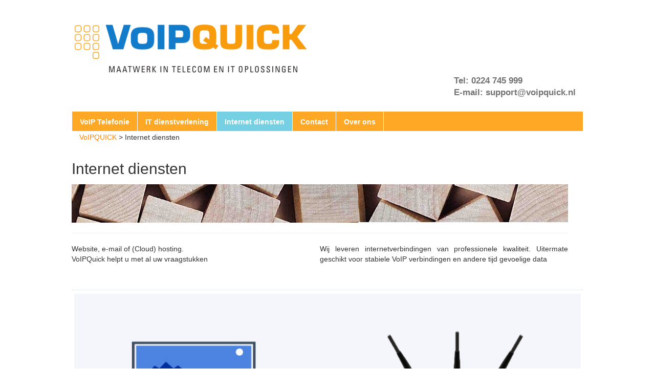

--- FILE ---
content_type: text/html; charset=UTF-8
request_url: https://www.voipquick.nl/home/internet-diensten/
body_size: 14156
content:
<!DOCTYPE html> <!--[if lt IE 7]><html class="ie ie6 lte9 lte8 lte7" lang="nl-NL"> <![endif]--> <!--[if IE 7]><html class="ie ie7 lte9 lte8 lte7" lang="nl-NL"> <![endif]--> <!--[if IE 8]><html class="ie ie8 lte9 lte8" lang="nl-NL"> <![endif]--> <!--[if IE 9]><html class="ie ie9" lang="nl-NL"> <![endif]--> <!--[if gt IE 9]><html lang="nl-NL"> <![endif]--> <!--[if !IE]><!--><html lang="nl-NL"> <!--<![endif]--><head><meta charset="UTF-8"/><meta name="viewport" content="initial-scale=1.0,maximum-scale=3.0,width=device-width"/><link rel="profile" href="http://gmpg.org/xfn/11"/><link rel="pingback" href="https://www.voipquick.nl/xmlrpc.php"/> <!--[if lt IE 9]> <script src="https://www.voipquick.nl/wp-content/themes/eshopper-pro/js/html5.js" type="text/javascript"></script> <![endif]--><title>Internet diensten &#8211; VoIPQUICK</title><meta name='robots' content='max-image-preview:large' /><style>img:is([sizes="auto" i], [sizes^="auto," i]) { contain-intrinsic-size: 3000px 1500px }</style><meta name="mobile-web-app-capable" content="yes"><script data-ref="https://goo.gl/C1gw96" data-abtf='[-1,[[[["https://www.voipquick.nl/wp-includes/js/jquery/jquery.min.js?ver=3.7.1",true,0,[]],["https://www.voipquick.nl/wp-includes/js/jquery/jquery-migrate.min.js?ver=3.4.1",true,1,[0]],["https://www.voipquick.nl/wp-content/plugins/quotes-collection/js/quotes-collection.js?ver=2.5.2",true,3,[2]],["https://www.voipquick.nl/wp-content/themes/eshopper-pro/js/toggle.js?ver=6.8.3",true,4,[]],["https://www.voipquick.nl/wp-content/themes/eshopper-pro/js/checkout.js?ver=6.8.3",true,5,[]],["https://www.voipquick.nl/wp-content/themes/eshopper-pro/js/custom_quantity.js?ver=6.8.3",true,6,[]],["https://www.voipquick.nl/wp-content/themes/eshopper-pro/js/search.js?ver=6.8.3",true,7,[]],["https://www.voipquick.nl/wp-content/themes/eshopper-pro/js/filter.js?ver=6.8.3",true,8,[]],["https://www.voipquick.nl/wp-content/themes/eshopper-pro/js/jquery.flexslider-min.js?ver=6.8.3",true,9,[2]],["https://www.voipquick.nl/wp-content/plugins/foobox-image-lightbox/free/js/foobox.free.min.js?ver=2.7.35",true,10,[2]],["https://www.voipquick.nl/wp-content/themes/eshopper-pro/cyberchimps/lib/js/jquery.slimbox.min.js?ver=1.0",true,11,[2]],["https://www.voipquick.nl/wp-content/themes/eshopper-pro/cyberchimps/lib/js/jquery.jcarousel.min.js?ver=1.0",true,12,[2]],["https://www.voipquick.nl/wp-content/themes/eshopper-pro/cyberchimps/lib/js/jquery.mobile.custom.min.js?ver=6.8.3",true,13,[2]],["https://www.voipquick.nl/wp-content/themes/eshopper-pro/cyberchimps/lib/js/swipe-call.min.js?ver=6.8.3",true,14,[2,13]],["https://www.voipquick.nl/wp-content/themes/eshopper-pro/cyberchimps/lib/js/core.min.js?ver=6.8.3",true,15,[2]],["https://www.voipquick.nl/wp-includes/js/dist/hooks.min.js?ver=4d63a3d491d11ffd8ac6",true,16,[]],["https://www.voipquick.nl/wp-includes/js/dist/i18n.min.js?ver=5e580eb46a90c2b997e6",true,17,[16]],["https://www.voipquick.nl/wp-content/plugins/contact-form-7/includes/swv/js/index.js?ver=6.1.4",true,18,[]],["https://www.voipquick.nl/wp-content/plugins/contact-form-7/includes/js/index.js?ver=6.1.4",true,19,[17,18]],["https://www.voipquick.nl/wp-includes/js/jquery/ui/effect.min.js?ver=1.13.3",true,20,[2]],["https://www.voipquick.nl/wp-includes/js/jquery/ui/effect-fold.min.js?ver=1.13.3",true,21,[20]],["https://www.voipquick.nl/wp-includes/js/jquery/ui/effect-slide.min.js?ver=1.13.3",true,22,[20]],["https://www.voipquick.nl/wp-includes/js/jquery/ui/effect-fade.min.js?ver=1.13.3",true,23,[20]],["https://www.voipquick.nl/wp-includes/js/jquery/ui/effect-explode.min.js?ver=1.13.3",true,24,[20]],["https://www.voipquick.nl/wp-includes/js/jquery/ui/effect-clip.min.js?ver=1.13.3",true,25,[20]],["https://www.voipquick.nl/wp-content/themes/eshopper-pro/elements/lib/js/jquery.elastislide.min.js?ver=1",true,26,[2]],["https://www.voipquick.nl/wp-content/themes/eshopper-pro/elements/lib/js/elements.min.js?ver=2013.12.12",true,27,[2]],["https://www.google.com/recaptcha/api.js?render=6LdLXIYUAAAAAMmSr1osBmTnNQ4DXQppYoRYST0M&ver=3.0",true,28,[]],["https://www.voipquick.nl/wp-includes/js/dist/vendor/wp-polyfill.min.js?ver=3.15.0",true,29,[]],["https://www.voipquick.nl/wp-content/plugins/contact-form-7/modules/recaptcha/index.js?ver=6.1.4",true,30,[28,29]],["https://www.voipquick.nl/wp-content/themes/eshopper-pro/cyberchimps/lib/bootstrap/js/bootstrap.min.js?ver=3.3.4",true,31,[2]],["https://www.voipquick.nl/wp-content/themes/eshopper-pro/cyberchimps/lib/js/retina-1.1.0.min.js?ver=1.1.0",true,32,[]],["https://www.voipquick.nl/wp-includes/js/comment-reply.min.js?ver=6.8.3",true,33,[]],["https://www.voipquick.nl/wp-content/plugins/ifeatureslider/js/if-slider.js?ver=1.0.0",true,34,[]]],{"2":[0,1]},["jquery-core","jquery-migrate","jquery","quotescollection","toggle","wc-checkout-new","plus-minus","search","filter","jquery-flexslider","foobox-free-min","slimbox","jcarousel","jquery-mobile-touch","slider-call","core-js","wp-hooks","wp-i18n","swv","contact-form-7","jquery-effects-core","jquery-effects-fold","jquery-effects-slide","jquery-effects-fade","jquery-effects-explode","jquery-effects-clip","elastislide","elements_js","google-recaptcha","wp-polyfill","wpcf7-recaptcha","bootstrap-js","retina-js","comment-reply","if-script"]],false],[[[&quot;all&quot;],&quot;https://www.voipquick.nl/wp-includes/css/dist/block-library/style.min.css?ver=6.8.3&quot;],[[&quot;all&quot;],&quot;https://www.voipquick.nl/wp-content/cache/autoptimize/css/autoptimize_single_9a86481004023aeeb3677d00f31c0d97.css?ver=1566474896&quot;],[[&quot;all&quot;],&quot;https://www.voipquick.nl/wp-content/cache/autoptimize/css/autoptimize_single_d05df73d6d20432418ea9846bb275871.css?ver=1566474896&quot;],[[&quot;all&quot;],&quot;https://www.voipquick.nl/wp-content/cache/autoptimize/css/autoptimize_single_eeb616c7d096549b9792359164dafe24.css?ver=1.0.1&quot;],[[&quot;all&quot;],&quot;https://www.voipquick.nl/wp-content/cache/autoptimize/css/autoptimize_single_64ac31699f5326cb3c76122498b76f66.css?ver=6.1.4&quot;],[[&quot;all&quot;],&quot;https://www.voipquick.nl/wp-content/cache/autoptimize/css/autoptimize_single_3071383bf564486662d134c794811292.css?ver=6.8.3&quot;],[[&quot;all&quot;],&quot;https://www.voipquick.nl/wp-content/plugins/foobox-image-lightbox/free/css/foobox.free.min.css?ver=2.7.35&quot;],[[&quot;all&quot;],&quot;https://www.voipquick.nl/wp-content/cache/autoptimize/css/autoptimize_single_9ce0c9619338250d5b794b997e4ddce8.css?ver=2.5.2&quot;],[[&quot;all&quot;],&quot;https://www.voipquick.nl/wp-content/cache/autoptimize/css/autoptimize_single_b0d028561a7391de2cc962d74bbe38db.css?ver=6.8.3&quot;],[[&quot;all&quot;],&quot;https://www.voipquick.nl/wp-content/cache/autoptimize/css/autoptimize_single_e8175462ab0e2a8443177c137432501c.css?ver=3.0.2&quot;],[[&quot;all&quot;],&quot;https://www.voipquick.nl/wp-content/cache/autoptimize/css/autoptimize_single_a0794d7012f381ad457428902ef96eeb.css?ver=6.8.3&quot;],[[&quot;all&quot;],&quot;https://www.voipquick.nl/wp-content/cache/autoptimize/css/autoptimize_single_ac468e869e8986f658a2002adabeae5b.css?ver=6.8.3&quot;],[[&quot;all&quot;],&quot;https://www.voipquick.nl/wp-content/themes/eshopper-pro/cyberchimps/lib/bootstrap/css/bootstrap.min.css?ver=3.3.4&quot;],[[&quot;all&quot;],&quot;https://www.voipquick.nl/wp-content/themes/eshopper-pro/cyberchimps/lib/bootstrap/css/cyberchimps-responsive.min.css?ver=1.0&quot;],[[&quot;all&quot;],&quot;https://www.voipquick.nl/wp-content/cache/autoptimize/css/autoptimize_single_9b913605ca14605f6224661f08672937.css?ver=1.0&quot;],[[&quot;all&quot;],&quot;https://www.voipquick.nl/wp-content/cache/autoptimize/css/autoptimize_single_c75688224e3960408e56f6a48aae47c9.css?ver=1.0&quot;],[[&quot;all&quot;],&quot;https://www.voipquick.nl/wp-content/cache/autoptimize/css/autoptimize_single_5464563a70255d982cd5ebf4ee34e6ba.css?ver=1.0&quot;],[[&quot;all&quot;],&quot;https://www.voipquick.nl/wp-content/cache/autoptimize/css/autoptimize_single_148ce4d2b197cd3b4e51bf9950f5a8dd.css?ver=6.8.3&quot;],[[&quot;all&quot;],&quot;https://fonts.googleapis.com/css2?display=swap&amp;family=Roboto+Mono:wght@100&quot;]]]'>window.Abtf={};!function(e,d){function k(b){if((b=b.getAttribute("data-abtf"))&&"string"==typeof b)try{b=JSON.parse(b)}catch(p){}if(!(b&&b instanceof Array))throw Error("invalid config");for(var a=b.length,c=0;c<a;c++)void 0===e.Abtf[c]&&(e.Abtf[c]=-1===b[c]?void 0:b[c]);d[0](n,!0)}function n(b,a){function c(){f[2]?a[17](f[3],"webfont"):void 0!==b.WebFont&&b.WebFont.load(b.WebFontConfig)}var d=b.requestAnimationFrame||b.webkitRequestAnimationFrame||b.mozRequestAnimationFrame||b.msRequestAnimationFrame||function(a){b.setTimeout(a,
1E3/60)};a[15]=function(){d.apply(b,arguments)};var e=!!b.requestIdleCallback&&b.requestIdleCallback;if(a[16]=!!e&&function(){e.apply(b,arguments)},a[7])var f=a[7];a[10]=function(){if(a[6]&&a[27](a[6]),a[1]&&!a[1][1]&&a[18](a[1][0]),a[7]){if(void 0===b.WebFontConfig&&(b.WebFontConfig={}),f[0]){b.WebFontConfig.google||(b.WebFontConfig.google={});b.WebFontConfig.google.families||(b.WebFontConfig.google.families=[]);for(var e=f[0].length,d=0;d<e;d++)b.WebFontConfig.google.families.push(f[0][d])}f[1]||
c()}a[12]&&!a[4]&&a[12]()};a[11]=function(){a[12]&&a[4]&&a[12]();a[1]&&a[1][1]&&a[18](a[1][0]);a[7]&&f[1]&&c()};a[14](a[11]);a[17]=function(a,b){var c=document.createElement("script");c.src=a;b&&(c.id=b);c.async=!0;var d=document.getElementsByTagName("script")[0];d?d.parentNode.insertBefore(c,d):(document.head||document.getElementsByTagName("head")[0]).appendChild(c);!0}}d[14]=function(b,a,c){(a=document)[c="addEventListener"]?a[c]("DOMContentLoaded",b):e.attachEvent("onload",b)};var l,g=[];d[0]=
function(b,a){if(l||a){if(b(e,e.Abtf,e.document,Object),!0===a){if(0<g.length)for(var c=g.shift();c;)d[0](c,1),c=g.shift();l=!0;m&&d[10]()}}else g.push(b)};if(document.currentScript&&document.currentScript.hasAttribute("data-abtf"))k(document.currentScript);else{var h=document.querySelector("script[data-abtf]");h?k(h):(e.console&&void 0!==console.error&&console.error("<script data-abtf> client missing"),d[14](function(){if(!(h=document.querySelector("script[data-abtf]")))throw Error("<script data-abtf> client missing");
k(h)}))}var m;d[9]=function(){l?d[10]():m=!0}}(window,Abtf);Abtf[0](function(a,n,g,d){if(!a.jQuery){var h=[],k=[],l=!1,f=function(b,a){"ready"===b?k.push(a):h.push(b)},m={ready:f,bind:f};a.$=a.jQuery=function(b){if(b===g||void 0===b)return m;f(b)};a.$.noConflict=a.jQuery.noConflict=function(){l=!0};a.$.isStub=a.jQuery.isStub=!0;d.prototype.watch||d.defineProperty(d.prototype,"watch",{enumerable:!1,configurable:!0,writable:!1,value:function(b,a){var c=this[b],e=c;delete this[b]&&d.defineProperty(this,b,{get:function(){return e},set:function(d){return c=e,e=
a.call(this,b,c,d)},enumerable:!0,configurable:!0})}});d.prototype.unwatch||d.defineProperty(d.prototype,"unwatch",{enumerable:!1,configurable:!0,writable:!1,value:function(b){var a=this[b];delete this[b];this[b]=a}});a.watch("jQuery",function(b,d,c){if("function"!=typeof c||void 0===c.fn||void 0!==c.isStub)return c;l&&c.noConflict();var e=0;return c.each(h,function(a,b){c(b);e++}),c.each(k,function(b,a){c(g).bind("ready",a);e++}),a.unwatch("jQuery"),a.jQuery=c,c})}});Abtf[0](function(u,b){function q(a,c,g){void 0!==b[23]?b[23](a,c,g):b[21](a,c)}function r(a){var c=document.createElement("a");return c.href=a,c.href}function p(a,c,g){if(!1!==c&&c instanceof Array&&0!==c.length){for(var l=!0,d=c.length,h=0;h<d;h++)if(f&&f[c[h]]){for(var k=f[c[h]].length,t=0;t<k;t++)if(void 0===m[f[c[h]][t]]){l=!1;break}if(!l)break}else if(void 0===m[c[h]]){l=!1;break}!1===l?0===n?g():(void 0!==b[25]&&b[25](r(a)),e(p,[a,c,g])):g()}else g()}function e(a,c){k.push([a,c])}var n=0,k=
[],a=!1,f=[],m={};b[18]=function(d){if("object"==typeof d&&void 0!==d[0]&&d[0]){void 0!==b[6]&&b[6][1]&&(b[22]=!0);var c=d[0];!1===d[1]?a=!1:(a=!0,f=d[1]&&"object"==typeof d[1]?d[1]:[]);var g=function(b){if(void 0!==c[b]&&"object"==typeof c[b]){var d=c[b],h=d[0],f=!!d[1],e=void 0!==d[2]&&d[2],d=!!d[3]&&d[3],l=function(a,d,c,b){n++;q(r(a),function(){n--;!1!==c&&(m[c]=!0);for(var a=k.splice(0,k.length),f=a.length,e=0;e<f;e++)a[e][0].apply(null,a[e][1]);d||g(++b)},function(){})};a&&d?p(h,d,function(){l(h,
f,e,b)}):l(h,f,e,b);f&&g(++b)}};g(0)}};b[20]=e});
Abtf[0](function(u,b){function q(b){var e=document.getElementsByTagName("script")[0];e.parentNode.insertBefore(b,e)}var r=0;b[22]=!1;b[21]=function(p,e){function n(){f=Error(p||"EMPTY");k()}function k(){d||(d=!0,m(),e&&e(f))}var a=document.createElement("script");b[22]&&a.setAttribute("data-abtf","");var f,m,d=!1;if(!a.readyState||"async"in a)m=function(){a.onload=a.onerror=null},a.onerror=n,a.onload=k,a.async=!0,a.charset="utf-8",a.src=p,q(a);else{r++;var c={loaded:!0,complete:!0},g=!1;m=function(){a.onreadystatechange=
a.onerror=null};a.onreadystatechange=function(){var b=a.readyState;if(!f){if(!g&&c[b]&&(g=!0,q(a)),"loaded"===b&&(a.children,"loading"===a.readyState))return n();"complete"===a.readyState&&k()}};a.onerror=n;a.src=p}}});Abtf[0](function(d,b){b[12]=function(){var c,a=b[2];if(a&&"object"==typeof a)for(i in document.getElementById("AbtfCSS")&&document.getElementById("AbtfCSS").nextSibling,a)a.hasOwnProperty(i)&&"object"==typeof a[i]&&(c=a[i][0].join(","),b[19](a[i][1],c))}});Abtf[0](function(g,c){var b,d=g.document;c[19]=function(g,r,k){function l(m){if(!e){for(var b=a.href,c=n.length;c--&&!e;)if(n[c].href===b){m();return}setTimeout(function(){l(m)})}}function p(a){d.body?a():setTimeout(function(){p(a)})}function f(){function b(){c[15](function(){a.media=r||"all";k&&k()})}e||(e=!0,a.addEventListener&&a.removeEventListener("load",f),void 0!==c[5]&&0<parseInt(c[5])?setTimeout(b,c[5]):b())}var a=d.createElement("link");if(b||!1===b||(b=document.getElementById("AbtfCSS"))||
(b=!1),b)var h=b;else var q=(d.body||d.getElementsByTagName("head")[0]).childNodes,h=q[q.length-1];var n=d.styleSheets;a.rel="stylesheet";a.href=g;a.media="only x";var e=!1;return a.addEventListener?a.addEventListener("load",f):a.onload=f,p(function(){h.parentNode.insertBefore(a,h.nextSibling);l(f)}),a}});Abtf[9]();</script><style type="text/css" id="AbtfCSS" data-abtf>/*!
 * Above The Fold Optimization 2.9.2 // EMPTY
 */</style><link rel="alternate" type="application/rss+xml" title="VoIPQUICK &raquo; feed" href="https://www.voipquick.nl/feed/" /><link rel="alternate" type="application/rss+xml" title="VoIPQUICK &raquo; reacties feed" href="https://www.voipquick.nl/comments/feed/" /> <script type="text/javascript">window._wpemojiSettings = {"baseUrl":"https:\/\/s.w.org\/images\/core\/emoji\/16.0.1\/72x72\/","ext":".png","svgUrl":"https:\/\/s.w.org\/images\/core\/emoji\/16.0.1\/svg\/","svgExt":".svg","source":{"concatemoji":"https:\/\/www.voipquick.nl\/wp-includes\/js\/wp-emoji-release.min.js?ver=6.8.3"}};
/*! This file is auto-generated */
!function(s,n){var o,i,e;function c(e){try{var t={supportTests:e,timestamp:(new Date).valueOf()};sessionStorage.setItem(o,JSON.stringify(t))}catch(e){}}function p(e,t,n){e.clearRect(0,0,e.canvas.width,e.canvas.height),e.fillText(t,0,0);var t=new Uint32Array(e.getImageData(0,0,e.canvas.width,e.canvas.height).data),a=(e.clearRect(0,0,e.canvas.width,e.canvas.height),e.fillText(n,0,0),new Uint32Array(e.getImageData(0,0,e.canvas.width,e.canvas.height).data));return t.every(function(e,t){return e===a[t]})}function u(e,t){e.clearRect(0,0,e.canvas.width,e.canvas.height),e.fillText(t,0,0);for(var n=e.getImageData(16,16,1,1),a=0;a<n.data.length;a++)if(0!==n.data[a])return!1;return!0}function f(e,t,n,a){switch(t){case"flag":return n(e,"\ud83c\udff3\ufe0f\u200d\u26a7\ufe0f","\ud83c\udff3\ufe0f\u200b\u26a7\ufe0f")?!1:!n(e,"\ud83c\udde8\ud83c\uddf6","\ud83c\udde8\u200b\ud83c\uddf6")&&!n(e,"\ud83c\udff4\udb40\udc67\udb40\udc62\udb40\udc65\udb40\udc6e\udb40\udc67\udb40\udc7f","\ud83c\udff4\u200b\udb40\udc67\u200b\udb40\udc62\u200b\udb40\udc65\u200b\udb40\udc6e\u200b\udb40\udc67\u200b\udb40\udc7f");case"emoji":return!a(e,"\ud83e\udedf")}return!1}function g(e,t,n,a){var r="undefined"!=typeof WorkerGlobalScope&&self instanceof WorkerGlobalScope?new OffscreenCanvas(300,150):s.createElement("canvas"),o=r.getContext("2d",{willReadFrequently:!0}),i=(o.textBaseline="top",o.font="600 32px Arial",{});return e.forEach(function(e){i[e]=t(o,e,n,a)}),i}function t(e){var t=s.createElement("script");t.src=e,t.defer=!0,s.head.appendChild(t)}"undefined"!=typeof Promise&&(o="wpEmojiSettingsSupports",i=["flag","emoji"],n.supports={everything:!0,everythingExceptFlag:!0},e=new Promise(function(e){s.addEventListener("DOMContentLoaded",e,{once:!0})}),new Promise(function(t){var n=function(){try{var e=JSON.parse(sessionStorage.getItem(o));if("object"==typeof e&&"number"==typeof e.timestamp&&(new Date).valueOf()<e.timestamp+604800&&"object"==typeof e.supportTests)return e.supportTests}catch(e){}return null}();if(!n){if("undefined"!=typeof Worker&&"undefined"!=typeof OffscreenCanvas&&"undefined"!=typeof URL&&URL.createObjectURL&&"undefined"!=typeof Blob)try{var e="postMessage("+g.toString()+"("+[JSON.stringify(i),f.toString(),p.toString(),u.toString()].join(",")+"));",a=new Blob([e],{type:"text/javascript"}),r=new Worker(URL.createObjectURL(a),{name:"wpTestEmojiSupports"});return void(r.onmessage=function(e){c(n=e.data),r.terminate(),t(n)})}catch(e){}c(n=g(i,f,p,u))}t(n)}).then(function(e){for(var t in e)n.supports[t]=e[t],n.supports.everything=n.supports.everything&&n.supports[t],"flag"!==t&&(n.supports.everythingExceptFlag=n.supports.everythingExceptFlag&&n.supports[t]);n.supports.everythingExceptFlag=n.supports.everythingExceptFlag&&!n.supports.flag,n.DOMReady=!1,n.readyCallback=function(){n.DOMReady=!0}}).then(function(){return e}).then(function(){var e;n.supports.everything||(n.readyCallback(),(e=n.source||{}).concatemoji?t(e.concatemoji):e.wpemoji&&e.twemoji&&(t(e.twemoji),t(e.wpemoji)))}))}((window,document),window._wpemojiSettings);</script> <style id='wp-emoji-styles-inline-css' type='text/css'>img.wp-smiley, img.emoji {
		display: inline !important;
		border: none !important;
		box-shadow: none !important;
		height: 1em !important;
		width: 1em !important;
		margin: 0 0.07em !important;
		vertical-align: -0.1em !important;
		background: none !important;
		padding: 0 !important;
	}</style><style id='classic-theme-styles-inline-css' type='text/css'>/*! This file is auto-generated */
.wp-block-button__link{color:#fff;background-color:#32373c;border-radius:9999px;box-shadow:none;text-decoration:none;padding:calc(.667em + 2px) calc(1.333em + 2px);font-size:1.125em}.wp-block-file__button{background:#32373c;color:#fff;text-decoration:none}</style><style id='global-styles-inline-css' type='text/css'>:root{--wp--preset--aspect-ratio--square: 1;--wp--preset--aspect-ratio--4-3: 4/3;--wp--preset--aspect-ratio--3-4: 3/4;--wp--preset--aspect-ratio--3-2: 3/2;--wp--preset--aspect-ratio--2-3: 2/3;--wp--preset--aspect-ratio--16-9: 16/9;--wp--preset--aspect-ratio--9-16: 9/16;--wp--preset--color--black: #000000;--wp--preset--color--cyan-bluish-gray: #abb8c3;--wp--preset--color--white: #ffffff;--wp--preset--color--pale-pink: #f78da7;--wp--preset--color--vivid-red: #cf2e2e;--wp--preset--color--luminous-vivid-orange: #ff6900;--wp--preset--color--luminous-vivid-amber: #fcb900;--wp--preset--color--light-green-cyan: #7bdcb5;--wp--preset--color--vivid-green-cyan: #00d084;--wp--preset--color--pale-cyan-blue: #8ed1fc;--wp--preset--color--vivid-cyan-blue: #0693e3;--wp--preset--color--vivid-purple: #9b51e0;--wp--preset--gradient--vivid-cyan-blue-to-vivid-purple: linear-gradient(135deg,rgba(6,147,227,1) 0%,rgb(155,81,224) 100%);--wp--preset--gradient--light-green-cyan-to-vivid-green-cyan: linear-gradient(135deg,rgb(122,220,180) 0%,rgb(0,208,130) 100%);--wp--preset--gradient--luminous-vivid-amber-to-luminous-vivid-orange: linear-gradient(135deg,rgba(252,185,0,1) 0%,rgba(255,105,0,1) 100%);--wp--preset--gradient--luminous-vivid-orange-to-vivid-red: linear-gradient(135deg,rgba(255,105,0,1) 0%,rgb(207,46,46) 100%);--wp--preset--gradient--very-light-gray-to-cyan-bluish-gray: linear-gradient(135deg,rgb(238,238,238) 0%,rgb(169,184,195) 100%);--wp--preset--gradient--cool-to-warm-spectrum: linear-gradient(135deg,rgb(74,234,220) 0%,rgb(151,120,209) 20%,rgb(207,42,186) 40%,rgb(238,44,130) 60%,rgb(251,105,98) 80%,rgb(254,248,76) 100%);--wp--preset--gradient--blush-light-purple: linear-gradient(135deg,rgb(255,206,236) 0%,rgb(152,150,240) 100%);--wp--preset--gradient--blush-bordeaux: linear-gradient(135deg,rgb(254,205,165) 0%,rgb(254,45,45) 50%,rgb(107,0,62) 100%);--wp--preset--gradient--luminous-dusk: linear-gradient(135deg,rgb(255,203,112) 0%,rgb(199,81,192) 50%,rgb(65,88,208) 100%);--wp--preset--gradient--pale-ocean: linear-gradient(135deg,rgb(255,245,203) 0%,rgb(182,227,212) 50%,rgb(51,167,181) 100%);--wp--preset--gradient--electric-grass: linear-gradient(135deg,rgb(202,248,128) 0%,rgb(113,206,126) 100%);--wp--preset--gradient--midnight: linear-gradient(135deg,rgb(2,3,129) 0%,rgb(40,116,252) 100%);--wp--preset--font-size--small: 13px;--wp--preset--font-size--medium: 20px;--wp--preset--font-size--large: 36px;--wp--preset--font-size--x-large: 42px;--wp--preset--spacing--20: 0.44rem;--wp--preset--spacing--30: 0.67rem;--wp--preset--spacing--40: 1rem;--wp--preset--spacing--50: 1.5rem;--wp--preset--spacing--60: 2.25rem;--wp--preset--spacing--70: 3.38rem;--wp--preset--spacing--80: 5.06rem;--wp--preset--shadow--natural: 6px 6px 9px rgba(0, 0, 0, 0.2);--wp--preset--shadow--deep: 12px 12px 50px rgba(0, 0, 0, 0.4);--wp--preset--shadow--sharp: 6px 6px 0px rgba(0, 0, 0, 0.2);--wp--preset--shadow--outlined: 6px 6px 0px -3px rgba(255, 255, 255, 1), 6px 6px rgba(0, 0, 0, 1);--wp--preset--shadow--crisp: 6px 6px 0px rgba(0, 0, 0, 1);}:where(.is-layout-flex){gap: 0.5em;}:where(.is-layout-grid){gap: 0.5em;}body .is-layout-flex{display: flex;}.is-layout-flex{flex-wrap: wrap;align-items: center;}.is-layout-flex > :is(*, div){margin: 0;}body .is-layout-grid{display: grid;}.is-layout-grid > :is(*, div){margin: 0;}:where(.wp-block-columns.is-layout-flex){gap: 2em;}:where(.wp-block-columns.is-layout-grid){gap: 2em;}:where(.wp-block-post-template.is-layout-flex){gap: 1.25em;}:where(.wp-block-post-template.is-layout-grid){gap: 1.25em;}.has-black-color{color: var(--wp--preset--color--black) !important;}.has-cyan-bluish-gray-color{color: var(--wp--preset--color--cyan-bluish-gray) !important;}.has-white-color{color: var(--wp--preset--color--white) !important;}.has-pale-pink-color{color: var(--wp--preset--color--pale-pink) !important;}.has-vivid-red-color{color: var(--wp--preset--color--vivid-red) !important;}.has-luminous-vivid-orange-color{color: var(--wp--preset--color--luminous-vivid-orange) !important;}.has-luminous-vivid-amber-color{color: var(--wp--preset--color--luminous-vivid-amber) !important;}.has-light-green-cyan-color{color: var(--wp--preset--color--light-green-cyan) !important;}.has-vivid-green-cyan-color{color: var(--wp--preset--color--vivid-green-cyan) !important;}.has-pale-cyan-blue-color{color: var(--wp--preset--color--pale-cyan-blue) !important;}.has-vivid-cyan-blue-color{color: var(--wp--preset--color--vivid-cyan-blue) !important;}.has-vivid-purple-color{color: var(--wp--preset--color--vivid-purple) !important;}.has-black-background-color{background-color: var(--wp--preset--color--black) !important;}.has-cyan-bluish-gray-background-color{background-color: var(--wp--preset--color--cyan-bluish-gray) !important;}.has-white-background-color{background-color: var(--wp--preset--color--white) !important;}.has-pale-pink-background-color{background-color: var(--wp--preset--color--pale-pink) !important;}.has-vivid-red-background-color{background-color: var(--wp--preset--color--vivid-red) !important;}.has-luminous-vivid-orange-background-color{background-color: var(--wp--preset--color--luminous-vivid-orange) !important;}.has-luminous-vivid-amber-background-color{background-color: var(--wp--preset--color--luminous-vivid-amber) !important;}.has-light-green-cyan-background-color{background-color: var(--wp--preset--color--light-green-cyan) !important;}.has-vivid-green-cyan-background-color{background-color: var(--wp--preset--color--vivid-green-cyan) !important;}.has-pale-cyan-blue-background-color{background-color: var(--wp--preset--color--pale-cyan-blue) !important;}.has-vivid-cyan-blue-background-color{background-color: var(--wp--preset--color--vivid-cyan-blue) !important;}.has-vivid-purple-background-color{background-color: var(--wp--preset--color--vivid-purple) !important;}.has-black-border-color{border-color: var(--wp--preset--color--black) !important;}.has-cyan-bluish-gray-border-color{border-color: var(--wp--preset--color--cyan-bluish-gray) !important;}.has-white-border-color{border-color: var(--wp--preset--color--white) !important;}.has-pale-pink-border-color{border-color: var(--wp--preset--color--pale-pink) !important;}.has-vivid-red-border-color{border-color: var(--wp--preset--color--vivid-red) !important;}.has-luminous-vivid-orange-border-color{border-color: var(--wp--preset--color--luminous-vivid-orange) !important;}.has-luminous-vivid-amber-border-color{border-color: var(--wp--preset--color--luminous-vivid-amber) !important;}.has-light-green-cyan-border-color{border-color: var(--wp--preset--color--light-green-cyan) !important;}.has-vivid-green-cyan-border-color{border-color: var(--wp--preset--color--vivid-green-cyan) !important;}.has-pale-cyan-blue-border-color{border-color: var(--wp--preset--color--pale-cyan-blue) !important;}.has-vivid-cyan-blue-border-color{border-color: var(--wp--preset--color--vivid-cyan-blue) !important;}.has-vivid-purple-border-color{border-color: var(--wp--preset--color--vivid-purple) !important;}.has-vivid-cyan-blue-to-vivid-purple-gradient-background{background: var(--wp--preset--gradient--vivid-cyan-blue-to-vivid-purple) !important;}.has-light-green-cyan-to-vivid-green-cyan-gradient-background{background: var(--wp--preset--gradient--light-green-cyan-to-vivid-green-cyan) !important;}.has-luminous-vivid-amber-to-luminous-vivid-orange-gradient-background{background: var(--wp--preset--gradient--luminous-vivid-amber-to-luminous-vivid-orange) !important;}.has-luminous-vivid-orange-to-vivid-red-gradient-background{background: var(--wp--preset--gradient--luminous-vivid-orange-to-vivid-red) !important;}.has-very-light-gray-to-cyan-bluish-gray-gradient-background{background: var(--wp--preset--gradient--very-light-gray-to-cyan-bluish-gray) !important;}.has-cool-to-warm-spectrum-gradient-background{background: var(--wp--preset--gradient--cool-to-warm-spectrum) !important;}.has-blush-light-purple-gradient-background{background: var(--wp--preset--gradient--blush-light-purple) !important;}.has-blush-bordeaux-gradient-background{background: var(--wp--preset--gradient--blush-bordeaux) !important;}.has-luminous-dusk-gradient-background{background: var(--wp--preset--gradient--luminous-dusk) !important;}.has-pale-ocean-gradient-background{background: var(--wp--preset--gradient--pale-ocean) !important;}.has-electric-grass-gradient-background{background: var(--wp--preset--gradient--electric-grass) !important;}.has-midnight-gradient-background{background: var(--wp--preset--gradient--midnight) !important;}.has-small-font-size{font-size: var(--wp--preset--font-size--small) !important;}.has-medium-font-size{font-size: var(--wp--preset--font-size--medium) !important;}.has-large-font-size{font-size: var(--wp--preset--font-size--large) !important;}.has-x-large-font-size{font-size: var(--wp--preset--font-size--x-large) !important;}
:where(.wp-block-post-template.is-layout-flex){gap: 1.25em;}:where(.wp-block-post-template.is-layout-grid){gap: 1.25em;}
:where(.wp-block-columns.is-layout-flex){gap: 2em;}:where(.wp-block-columns.is-layout-grid){gap: 2em;}
:root :where(.wp-block-pullquote){font-size: 1.5em;line-height: 1.6;}</style>   <script type="text/javascript" id="quotescollection-js-extra">var quotescollectionAjax = {"ajaxUrl":"https:\/\/www.voipquick.nl\/wp-admin\/admin-ajax.php","nonce":"6a1ec2b824","nextQuote":"Volgend citaat \u00bb","loading":"Laden...","error":"Fout bij ophalen citaat","autoRefreshMax":"20","autoRefreshCount":"0"};</script>        <script type="text/javascript" id="foobox-free-min-js-before">/* Run FooBox FREE (v2.7.35) */
var FOOBOX = window.FOOBOX = {
	ready: true,
	disableOthers: false,
	o: {wordpress: { enabled: true }, countMessage:'image %index of %total', captions: { dataTitle: ["captionTitle","title"], dataDesc: ["captionDesc","description"] }, rel: '', excludes:'.fbx-link,.nofoobox,.nolightbox,a[href*="pinterest.com/pin/create/button/"]', affiliate : { enabled: false }},
	selectors: [
		".gallery", ".wp-block-gallery", ".wp-caption", ".wp-block-image", "a:has(img[class*=wp-image-])", ".foobox"
	],
	pre: function( $ ){
		// Custom JavaScript (Pre)
		
	},
	post: function( $ ){
		// Custom JavaScript (Post)
		
		// Custom Captions Code
		
	},
	custom: function( $ ){
		// Custom Extra JS
		
	}
};</script>       <link rel="https://api.w.org/" href="https://www.voipquick.nl/wp-json/" /><link rel="alternate" title="JSON" type="application/json" href="https://www.voipquick.nl/wp-json/wp/v2/pages/118" /><link rel="EditURI" type="application/rsd+xml" title="RSD" href="https://www.voipquick.nl/xmlrpc.php?rsd" /><meta name="generator" content="WordPress 6.8.3" /><link rel="canonical" href="https://www.voipquick.nl/home/internet-diensten/" /><link rel='shortlink' href='https://www.voipquick.nl/?p=118' /><link rel="alternate" title="oEmbed (JSON)" type="application/json+oembed" href="https://www.voipquick.nl/wp-json/oembed/1.0/embed?url=https%3A%2F%2Fwww.voipquick.nl%2Fhome%2Finternet-diensten%2F" /><link rel="alternate" title="oEmbed (XML)" type="text/xml+oembed" href="https://www.voipquick.nl/wp-json/oembed/1.0/embed?url=https%3A%2F%2Fwww.voipquick.nl%2Fhome%2Finternet-diensten%2F&#038;format=xml" /><link rel="preconnect" href="https://fonts.googleapis.com"><link rel="preconnect" href="https://fonts.gstatic.com"><style type="text/css">.ie8 .container {max-width: 1000px;width:auto;}</style><style type="text/css">.grecaptcha-badge {display:none;}
.quotescollection-quote {margin: 1em 2em !important;}

@media only screen and (max-width: 1280px) {
.exp_floatdiv_content_padding_pro { display: none !important; }}

.exp_floatdiv_content_padding_pro { font-size: 16.8px; font-family: Arial; font-weight: bold; color: #717274}

#header_section {background-color: #ffffff;margin-bottom:0px;}

 #logo {margin-bottom: 0px;
 margin-top: 30px;}

#comments {display:none;}

.woocommerce .blockUI.blockOverlay {position: relative!important;display: none!important;}

#footer_section { background-color: #e5edf9;}

#after_footer {background-color:#fcce92;}

.navbar-brand {display:none;}

//.box a{display:none;}

#goup {border:none;background:none;color:#999999;}

#footer_section {background-color:white;}

#leesmeer {background-color:#ffa826;border-color:#ffa826;border-radius: 10px;border-style:solid;float:center;width:50%;height:40px;}

#leesmeer:hover{
     background: #ff8400;border-color:#ff8400;
}

#nf-field-11 {background-color:#ffa826;border-color:#ffa826;border-radius: 10px;border-style:solid;float:center;width:50%;}

.box-widget-title{display:none;}

.boxes.row {
background-color: #f5f6fb;
border: 5px solid white;}

#boxes_container{text-align:center;}

.box-image-container {background-color:#f5f6fb;margin-top:20px;}

.box-image {border-radius:5px;height: 80%;
    width: 80%;}

.roundededge {border-radius:5px;}

.minicart{display:none;}

.site-footer #copyright {color:#7f6b54;text-align:center;float:unset;}

.site-footer #copyright a{color:black;}

.col-lg-6 {width:100%;}

#simple-social-icons-2 {float:right;}

.container-box1{float:left;}
.container-box2{display:none;}
.container-box3{float:right;}

#nf-field-27-container 
{color:#9e9e9e;font-size:70%;}

.hoverzoom img {-webkit-transition: width 2s, height 2s, -webkit-transform 2s;    transition: width 2s, height 2s, transform 0.5s;}

.hoverzoom img:hover {-webkit-transform:scale(1.3,1.3);;transform:scale(1.3,1.3);}</style><style type="text/css">body {
		background-color: #ffffff;background-image: none;		}</style><style type="text/css" media="all">#cyberchimps_navbar .navbar {
			background-color: #ffa826;
			}
		
		
					#cyberchimps_navbar .navbar {
			border: 1px solid #ffffff;
			}
			.navbar .navbar-brand {
			background-color: #ffffff;
			}

			#cyberchimps_navbar .navbar div > ul > li > a, .navbar-brand {
			border-right: 1px solid #ffffff;
			}

			@media (max-width: 992px) {
			#cyberchimps_navbar .nav > li {
			border-bottom: 1px solid #ffffff;
			}

			#cyberchimps_navbar #navbar {
			border-color: #ffffff;
			}
			}</style><style type="text/css" media="all">body {
			 font-size : 14px;
			 font-family : Arial, Helvetica, sans-serif;
			 font-weight : normal;
						}

												a			{
				color:
			#ff8400			;
			}
												.container {
			 max-width : 1000px;
						}

			
						h1, h2, h3, h4, h5, h6 {
			font-family : echo $headings_style;
						}</style><link rel="icon" href="https://www.voipquick.nl/wp-content/uploads/2017/05/cropped-logo-test-tiny-32x32.png" sizes="32x32" /><link rel="icon" href="https://www.voipquick.nl/wp-content/uploads/2017/05/cropped-logo-test-tiny-192x192.png" sizes="192x192" /><link rel="apple-touch-icon" href="https://www.voipquick.nl/wp-content/uploads/2017/05/cropped-logo-test-tiny-180x180.png" /><meta name="msapplication-TileImage" content="https://www.voipquick.nl/wp-content/uploads/2017/05/cropped-logo-test-tiny-270x270.png" /><style id="egf-frontend-styles" type="text/css">.doos-text {font-family: 'Roboto Mono', sans-serif;font-style: normal;font-weight: 100;} h3 {color: #717274;font-family: 'Arial', sans-serif;font-size: 21px;font-style: normal;font-weight: 700;} h4 {color: #717274;font-family: 'Arial', sans-serif;font-size: 14px;font-style: normal;font-weight: 400;} p {} h1 {} h2 {} h5 {} h6 {}</style></head><body class="wp-singular page-template-default page page-id-118 page-parent page-child parent-pageid-69 custom-background wp-theme-eshopper-pro cc-responsive"><div id="header_section"><div class="container"><div class="row"><div class="col-lg-12"><div class="row"><div class="col-lg-7 col-md-8 col-sm-6 col-xs-2"></div><div class="col-lg-5 col-md-4 col-sm-6 col-xs-10 navigation-menu"><div class="row"><div class="col-lg-7 col-sm-6 col-xs-12 top-menu"></div><div class="col-lg-5 col-sm-6 col-xs-12 minicart"><nav><ul class="mini-link"><li> <a href=""><span class="glyph glyphicon glyphicon-shopping-cart"></span> item</a><div class="minicart-span"></div></li><li> <a href="">Checkout</a></li></ul></nav></div></div></div></div></div></div><div class="row"><div class="col-lg-12"><header id="cc-header" class="row"><div class="col-md-7 col-lg-7"><div id="logo"> <a href="https://www.voipquick.nl" title="VoIPQUICK"><img src="https://www.voipquick.nl/wp-content/uploads/2018/04/logovoipsmall.png" alt="VoIPQUICK"></a></div></div><div id="register" class="col-md-5 col-lg-5"><div class="contact_details"><p><strong><span style="color: #717274;font-family: arial, helvetica, sans-serif">Tel: 0224 745 999 </br>E-mail: support@voipquick.nl</span></strong></p></div></div></header></div></div><div id="cyberchimps_navbar" class="row"><nav class="navbar navbar-default"><div class="navbar-header"> <button aria-controls="navbar" aria-expanded="false" data-target="#navbar" data-toggle="collapse" class="navbar-toggle collapsed" type="button"> <span class="glyphicon glyphicon-th-list"></span> </button> <a href="https://www.voipquick.nl" class="navbar-brand"><span class="glyphicon glyphicon-home"></span></a></div><div class="navbar-collapse collapse" id="navbar"><div class="menu-hoofdmenu-container"><ul id="menu-hoofdmenu" class="nav navbar-nav"><li id="menu-item-117" class="menu-item menu-item-type-post_type menu-item-object-page menu-item-117"><a href="https://www.voipquick.nl/home/telefonie/">VoIP Telefonie</a></li><li id="menu-item-116" class="menu-item menu-item-type-post_type menu-item-object-page menu-item-116"><a href="https://www.voipquick.nl/home/dienstverlening/">IT dienstverlening</a></li><li id="menu-item-127" class="menu-item menu-item-type-post_type menu-item-object-page current-menu-item page_item page-item-118 current_page_item menu-item-127 active"><a href="https://www.voipquick.nl/home/internet-diensten/">Internet diensten</a></li><li id="menu-item-66" class="menu-item menu-item-type-post_type menu-item-object-page menu-item-66"><a href="https://www.voipquick.nl/home/contact/">Contact</a></li><li id="menu-item-73" class="menu-item menu-item-type-post_type menu-item-object-page menu-item-73"><a href="https://www.voipquick.nl/home/about/">Over ons</a></li></ul></div></div></nav></div></div></div><div class="container-full-width" id="undefined_section"><div class="container"><div class="row"><div class="col-lg-12"></div></div></div></div><div class="container-full-width" id="breadcrumbs_section"><div class="container"><div class="row"><div class="col-lg-12"> <span property="itemListElement" typeof="ListItem"><a property="item" typeof="WebPage" title="Ga naar VoIPQUICK." href="https://www.voipquick.nl" class="home" ><span property="name">VoIPQUICK</span></a><meta property="position" content="1"></span> &gt; <span property="itemListElement" typeof="ListItem"><span property="name" class="post post-page current-item">Internet diensten</span><meta property="url" content="https://www.voipquick.nl/home/internet-diensten/"><meta property="position" content="2"></span></div></div></div></div><div class="container-full-width" id="undefined_section"><div class="container"><div class="row"><div class="col-lg-12"></div></div></div></div><div class="container-full-width" id="undefined_section"><div class="container"><div class="row"><div class="col-lg-12"></div></div></div></div><div class="container-full-width" id="page_section_section"><div class="container"><div class="row"><div class="col-lg-12"><div id="container" class="row"><div id="content" class=" col-md-12"><article id="post-118" class="post-118 page type-page status-publish hentry"><header class="entry-header"><h2 class="entry-title"> Internet diensten</h2></header><div class="entry-summary"><p><img fetchpriority="high" decoding="async" class="aligncenter size-full wp-image-784" src="https://www.voipquick.nl/wp-content/uploads/2017/05/blockswide.jpg" alt="" width="1920" height="149" srcset="https://www.voipquick.nl/wp-content/uploads/2017/05/blockswide.jpg 1920w, https://www.voipquick.nl/wp-content/uploads/2017/05/blockswide-300x23.jpg 300w, https://www.voipquick.nl/wp-content/uploads/2017/05/blockswide-768x60.jpg 768w, https://www.voipquick.nl/wp-content/uploads/2017/05/blockswide-1024x79.jpg 1024w" sizes="(max-width: 1920px) 100vw, 1920px" /></p><hr /><div class='content-column one_half'>Website, e-mail of (Cloud) hosting. <br /> VoIPQuick helpt u met al uw vraagstukken</div><div class='content-column one_half last_column'>Wij leveren internetverbindingen van professionele kwaliteit. Uitermate geschikt voor stabiele VoIP verbindingen en andere tijd gevoelige data</div><div class='clear_column'></div></div><footer class="entry-meta"></footer></article></div></div></div></div></div></div><div class="container-full-width" id="undefined_section"><div class="container"><div class="row"><div class="col-lg-12"></div></div></div></div><div class="container-full-width" id="undefined_section"><div class="container"><div class="row"><div class="col-lg-12"></div></div></div></div><div class="container-full-width" id="boxes_section"><div class="container"><div class="row"><div class="col-lg-12"><div id="boxes_container"><div class="boxes row"><div id="box1" class="box col-md-6 col-xs-12"> <a href="/home/contact/hosting-offerte-formulier/" class="box-link"><p class="box-image-container"><img class="box-image" src="https://www.voipquick.nl/wp-content/uploads/2017/06/hosting-1.png"/></p> </a> <a href="/home/contact/hosting-offerte-formulier/" class="box-link"><h2 class="box-widget-title">Hosting</h2> </a><p><h3>(Cloud) Hosting</h3><h4>Website hosting en Webdesign</h4> <button id=leesmeer onclick="window.location.href=&#039/home/contact/hosting-offerte-formulier/&#039;">Vraag offerte aan ►</button></p></div><div id="box2" class="box col-md-6 col-xs-12"> <a href="/home/contact/connectivity-offerte-formulier/" class="box-link"><p class="box-image-container"><img class="box-image" src="https://www.voipquick.nl/wp-content/uploads/2017/06/connectivity.png"/></p> </a> <a href="/home/contact/connectivity-offerte-formulier/" class="box-link"><h2 class="box-widget-title">Connectivity</h2> </a><p><h3>Connectivity</h3><h4>Professionele DSL en Glasvezel verbindingen met snelheden tot 1Gb</h4> <button id=leesmeer onclick="window.location.href=&#039;/home/contact/connectivity-offerte-formulier/&#039;">Vraag offerte aan ►</button></p></div></div></div></div></div></div></div><div class="container-full-width" id="undefined_section"><div class="container"><div class="row"><div class="col-lg-12"></div></div></div></div><div class="container-full-width" id="footer_section"><div class="container-fluid"><div class="container"><div id="footer-widgets" class="row"><div id="footer-widget-container" class="col-md-12"><div class="row"><aside id="custom_html-3" class="widget_text widget-container col-lg-3 col-md-3 col-sm-6 col-xs-12 widget_custom_html"><div class="textwidget custom-html-widget"></div></aside></div></div></div></div></div></div><div class="container-full-width" id="after_footer"><div class="container"><footer class="site-footer"><div class="row"><div class="col-xs-12 col-sm-6 col-md-6 col-lg-6"><div id="credit"></div></div><div class="col-xs-12 col-sm-6 col-md-6 col-lg-6"><div id="copyright"> Tel: 0224 745 999 - support@voipquick.nl KvK: 71486178 IBAN: NL40 ABNA 0837 6762 23</div></div></div><div class="row"><div class="col-xs-12 col-sm-12 col-md-6 col-lg-6"></div><div class="col-xs-12 col-sm-12 col-md-6 col-lg-6"></div></div></footer></div></div></div> <script type="speculationrules">{"prefetch":[{"source":"document","where":{"and":[{"href_matches":"\/*"},{"not":{"href_matches":["\/wp-*.php","\/wp-admin\/*","\/wp-content\/uploads\/*","\/wp-content\/*","\/wp-content\/plugins\/*","\/wp-content\/themes\/eshopper-pro\/*","\/*\\?(.+)"]}},{"not":{"selector_matches":"a[rel~=\"nofollow\"]"}},{"not":{"selector_matches":".no-prefetch, .no-prefetch a"}}]},"eagerness":"conservative"}]}</script> <div id="floatdiv_910" class="exp_floatdiv_content_pro psfd_width_260px" style="right:20px;top:210px;;border-radius:2px;background:##f5f6fb;"><div class="exp_floatdiv_content_padding_pro" style="border-style:none;border-radius:2px;"><p style="text-align: center;"><span style="font-family: arial, helvetica, sans-serif; font-size: 12pt;">Waarom <span style="color: #127bca;">VoIP</span><span style="color: #ffa826;">QUICK</span>?</span></p><blockquote class="quotescollection-quote"><p>&#8216;Een hecht en klein team&#8217;</p></blockquote><blockquote class="quotescollection-quote"><p>&#8216;Direct persoonlijk contact&#8217;</p></blockquote><blockquote class="quotescollection-quote"><p>&#8216;Zeer concurrerende prijzen&#8217;</p></blockquote><blockquote class="quotescollection-quote"><p>&#8217;24/7 zeer flexibele support&#8217;</p></blockquote><p>&nbsp;</p><p>&nbsp;</p></div></div><script type="text/javascript">$j=jQuery.noConflict();$j(document).ready(function(){$j("#floatdiv_910").appendTo("body");var height = $j("#floatdiv_910").height();$j("#floatdiv_910").height(height);})</script><script>var timeOut;
function scrollToTop() {
	if (document.body.scrollTop!=0 || document.documentElement.scrollTop!=0){
		window.scrollBy(0,-50);
		timeOut=setTimeout('scrollToTop()',10);
	}
	else clearTimeout(timeOut);
}</script> <script>(function(i,s,o,g,r,a,m){i['GoogleAnalyticsObject']=r;i[r]=i[r]||function(){
  (i[r].q=i[r].q||[]).push(arguments)},i[r].l=1*new Date();a=s.createElement(o),
  m=s.getElementsByTagName(o)[0];a.async=1;a.src=g;m.parentNode.insertBefore(a,m)
  })(window,document,'script','https://www.google-analytics.com/analytics.js','ga');

  ga('create', 'UA-101192760-1', 'auto');
  ga('send', 'pageview');</script><style type="text/css" media="screen"></style>  <script type="text/javascript" id="wp-i18n-js-after">wp.i18n.setLocaleData( { 'text direction\u0004ltr': [ 'ltr' ] } );</script>  <script type="text/javascript" id="contact-form-7-js-translations">( function( domain, translations ) {
	var localeData = translations.locale_data[ domain ] || translations.locale_data.messages;
	localeData[""].domain = domain;
	wp.i18n.setLocaleData( localeData, domain );
} )( "contact-form-7", {"translation-revision-date":"2025-11-30 09:13:36+0000","generator":"GlotPress\/4.0.3","domain":"messages","locale_data":{"messages":{"":{"domain":"messages","plural-forms":"nplurals=2; plural=n != 1;","lang":"nl"},"This contact form is placed in the wrong place.":["Dit contactformulier staat op de verkeerde plek."],"Error:":["Fout:"]}},"comment":{"reference":"includes\/js\/index.js"}} );</script> <script type="text/javascript" id="contact-form-7-js-before">var wpcf7 = {
    "api": {
        "root": "https:\/\/www.voipquick.nl\/wp-json\/",
        "namespace": "contact-form-7\/v1"
    }
};</script>            <script type="text/javascript" id="wpcf7-recaptcha-js-before">var wpcf7_recaptcha = {
    "sitekey": "6LdLXIYUAAAAAMmSr1osBmTnNQ4DXQppYoRYST0M",
    "actions": {
        "homepage": "homepage",
        "contactform": "contactform"
    }
};</script>      </body></html>

--- FILE ---
content_type: text/css
request_url: https://www.voipquick.nl/wp-content/cache/autoptimize/css/autoptimize_single_b0d028561a7391de2cc962d74bbe38db.css?ver=6.8.3
body_size: -43
content:
.cc-shortcode-button{margin:5px !important}

--- FILE ---
content_type: text/css
request_url: https://www.voipquick.nl/wp-content/cache/autoptimize/css/autoptimize_single_a0794d7012f381ad457428902ef96eeb.css?ver=6.8.3
body_size: 1391
content:
#slider img{width:100% !important}.featured-posts{margin-bottom:20px}.featured-posts-container{padding:15px;border:1px solid #ddd}#lbImage{max-width:1000px;max-height:600px;background-size:cover}#lbImage div{max-width:981px;max-height:582px}.featured-posts #featured_post{overflow:hidden;height:330px}.featured-posts ul{margin:0;padding:0;list-style:none}#featured_post li{display:none}#featured_post li img{float:left}#featured_post li h2.title{float:left;clear:left;padding-bottom:10px;width:100%;border-bottom:1px solid #ddd}.featured-post-meta{float:right}#featured_list{padding:10px;height:330px;background:#000}#featured_list ul li{display:block;border-bottom:1px solid #333}#featured_list ul li:hover{cursor:pointer}.featured-list-info h5{margin-top:0;margin-right:10px;margin-bottom:3px;color:#08c;font-weight:700;font-size:1em}.featured-list-meta{color:#ccc;font-size:.8em}#lbOverlay{position:fixed;top:0;left:0;z-index:9999;width:100%;height:100%;background-color:#000;cursor:pointer}#lbCenter,#lbBottomContainer{position:absolute;z-index:9999;overflow:hidden;background-color:#fff}.lbLoading{background:#fff url(//www.voipquick.nl/wp-content/themes/eshopper-pro/elements/lib/css/../images/slimbox/loading.gif) no-repeat center}#lbImage{position:absolute;top:0;left:0;border:10px solid #fff;background-repeat:no-repeat}#lbPrevLink,#lbNextLink{position:absolute;top:0;display:block;width:50%;outline:none}#lbPrevLink{left:0}#lbPrevLink:hover{background:transparent url(//www.voipquick.nl/wp-content/themes/eshopper-pro/elements/lib/css/../images/slimbox/prevlabel.gif) no-repeat 0 15%}#lbNextLink{right:0}#lbNextLink:hover{background:transparent url(//www.voipquick.nl/wp-content/themes/eshopper-pro/elements/lib/css/../images/slimbox/nextlabel.gif) no-repeat 100% 15%}#lbBottom{border:10px solid #fff;border-top-style:none;color:#666;text-align:left;font-size:10px;font-family:Verdana,Arial,Geneva,Helvetica,sans-serif;line-height:1.4em}#lbCloseLink{display:block;float:right;margin:5px 0;width:66px;height:22px;outline:none;background:transparent url(//www.voipquick.nl/wp-content/themes/eshopper-pro/elements/lib/css/../images/slimbox/closelabel.gif) no-repeat center}#lbCaption,#lbNumber{margin-right:71px}#lbCaption{font-weight:700}#widget_boxes_container .box ul{margin-left:0;list-style-type:none;padding-left:1em}#widget_boxes_container .box ul li a{text-align:left}#boxes_container a,#boxes_container a:hover{text-decoration:none}.box-image-container{text-align:center}.es-carousel-wrapper{position:relative;margin-bottom:20px;padding:20px 22px;box-shadow:none}.es-carousel{overflow:hidden;background:0 0}.es-carousel ul{display:none}.es-carousel ul li{display:block;float:left;min-width:100px;height:100%}.es-carousel ul li a{display:block}.es-carousel ul li a img{display:block;min-width:100px;max-width:100%;height:auto;border:none}.es-nav span{position:absolute;top:50%;left:3px;margin-top:-13px;width:14px;height:26px;background:transparent url(//www.voipquick.nl/wp-content/themes/eshopper-pro/elements/lib/css/../images/nav.png) no-repeat top left;text-indent:-9000px;opacity:.8;cursor:pointer}.es-nav span:before{content:"\2b"}.es-nav span.es-nav-next{right:3px;left:auto;background-position:top right}.es-nav span:hover{opacity:1.0}.carousel-captions{position:relative;width:100%;text-align:center}#callout_container .btn .btn-default p{margin:0}#twitter_text ul{margin:0}#twitter_text img{margin-left:10px;max-width:48px;height:auto}#twitter_text .twitter-followers{float:left;clear:left;margin:5px 0 0 10px;padding:0;font-size:8px;line-height:1em}#twitter_text ul{list-style:none}#twitter_text li{margin-bottom:10px;padding:10px 0}#magazine [class*=span]{margin-left:0}#magazine #column_width{height:0}#magazine #gutter_width{width:2.127659574468085%;height:0}#magazine .column-width-4{width:31.914893617%}#magazine .column-width-6{width:48.517948717948715%}#magazine .post-container{margin-bottom:20px;background:#fff}#magazine .post-container .post{margin:10px 10px 20px;overflow-wrap:break-word}#magazine .post-title{margin-top:0;font-size:2em;line-height:1.5}#magazine .featured-image{width:100%}#magazine .featured-image img{max-width:100%}

--- FILE ---
content_type: text/css
request_url: https://www.voipquick.nl/wp-content/cache/autoptimize/css/autoptimize_single_ac468e869e8986f658a2002adabeae5b.css?ver=6.8.3
body_size: 410
content:
.jcarousel-container{position:relative}.jcarousel-clip{z-index:2;padding:0;margin:0;overflow:hidden;position:relative}.jcarousel-list{z-index:1;overflow:hidden;position:relative;top:0;left:0;margin:0;padding:0}.jcarousel-list li,.jcarousel-item{float:left;list-style:none;width:310px;height:79px}.jcarousel-next{z-index:3;display:none}.jcarousel-prev{z-index:3;display:none}.jcarousel-skin-response .jcarousel-container-vertical{width:100%;height:330px;padding:0}.jcarousel-skin-response .jcarousel-clip-vertical{width:100%;height:300px;margin-bottom:10px}.jcarousel-skin-response .jcarousel-item{width:100%;height:90px}.jcarousel-skin-response .jcarousel-item-vertical{margin-bottom:8px}.jcarousel-skin-response .jcarousel-item-placeholder{background:#fff;color:#000}.jcarousel-skin-response .jcarousel-next-vertical{float:left;width:50%;height:10px;cursor:pointer;background:transparent url(//www.voipquick.nl/wp-content/themes/eshopper-pro/elements/lib/css/jcarousel/next-vertical.png) no-repeat 50% 0}.jcarousel-skin-response .jcarousel-next-vertical:hover{background-position:50% -10px}.jcarousel-skin-response .jcarousel-next-vertical:active{background-position:50% -20px}.jcarousel-skin-response .jcarousel-next-disabled-vertical,.jcarousel-skin-response .jcarousel-next-disabled-vertical:hover,.jcarousel-skin-response .jcarousel-next-disabled-vertical:active{cursor:default;background-position:50% -30px}.jcarousel-skin-response .jcarousel-prev-vertical{float:left;width:50%;height:10px;cursor:pointer;background:transparent url(//www.voipquick.nl/wp-content/themes/eshopper-pro/elements/lib/css/jcarousel/prev-vertical.png) no-repeat 50% 0}.jcarousel-skin-response .jcarousel-prev-vertical:hover{background-position:50% -10px}.jcarousel-skin-response .jcarousel-prev-vertical:active{background-position:50% -20px}.jcarousel-skin-response .jcarousel-prev-disabled-vertical,.jcarousel-skin-response .jcarousel-prev-disabled-vertical:hover,.jcarousel-skin-response .jcarousel-prev-disabled-vertical:active{cursor:default;background-position:50% -30px}

--- FILE ---
content_type: text/css
request_url: https://www.voipquick.nl/wp-content/cache/autoptimize/css/autoptimize_single_9b913605ca14605f6224661f08672937.css?ver=1.0
body_size: 1908
content:
@import url('https://fonts.googleapis.com/css?family=Bitter');@font-face{font-family:'FontAwesome';src:url(//www.voipquick.nl/wp-content/themes/eshopper-pro/cyberchimps/lib/css/../fonts/fontawesome-webfont.eot?v=4.0.3);src:url(//www.voipquick.nl/wp-content/themes/eshopper-pro/cyberchimps/lib/css/../fonts/fontawesome-webfont.eot?#iefix&v=4.0.3) format('embedded-opentype'),url(//www.voipquick.nl/wp-content/themes/eshopper-pro/cyberchimps/lib/css/../fonts/fontawesome-webfont.woff?v=4.0.3) format('woff'),url(//www.voipquick.nl/wp-content/themes/eshopper-pro/cyberchimps/lib/css/../fonts/fontawesome-webfont.ttf?v=4.0.3) format('truetype'),url(//www.voipquick.nl/wp-content/themes/eshopper-pro/cyberchimps/lib/css/../fonts/fontawesome-webfont.svg?v=4.0.3#fontawesomeregular) format('svg');font-weight:400;font-style:normal}@font-face{font-family:"Glyphicons Halflings";src:url(//www.voipquick.nl/wp-content/themes/eshopper-pro/cyberchimps/lib/css/../../lib/fonts/glyphicons-halflings-regular.eot);src:url(//www.voipquick.nl/wp-content/themes/eshopper-pro/cyberchimps/lib/css/../../lib/fonts/glyphicons-halflings-regular.eot?#iefix) format("embedded-opentype"),url(//www.voipquick.nl/wp-content/themes/eshopper-pro/cyberchimps/lib/css/../../lib/fonts/glyphicons-halflings-regular.woff) format("woff"),url(//www.voipquick.nl/wp-content/themes/eshopper-pro/cyberchimps/lib/css/../../lib/fonts/glyphicons-halflings-regular.ttf) format("truetype"),url(//www.voipquick.nl/wp-content/themes/eshopper-pro/cyberchimps/lib/css/../../lib/fonts/glyphicons-halflings-regular.svg#glyphicons-halflingsregular) format("svg");font-weight:400;font-style:normal}.container-full-width{width:100%}.container-full-width:before,.container-full-width:after{display:table;content:"";line-height:0}.container-full-width:after{clear:both}.container{max-width:1020px}.screen-reader-text{clip:rect(1px,1px,1px,1px);height:1px;overflow:hidden;position:absolute;width:1px}.assistive-text{position:absolute !important;clip:rect(1px 1px 1px 1px);clip:rect(1px,1px,1px,1px)}.lte9 .navbar-collapse-.collapse{overflow:visible}.flex-video{position:relative;overflow:hidden;margin-bottom:16px;padding-bottom:60.5%;height:0}.flex-video iframe,.flex-video object,.flex-video embed{position:absolute;top:0;left:0;width:100%;height:100%}.hgroup{display:block}#after_footer .cc-credit-logo{float:left}#after_footer .cc-credit-text{float:left;margin-top:5px;margin-left:5px;color:#9b9c9b;font-family:'Bitter',serif;margin-right:10px}#after_footer .cc-credit-text span{color:#22699d;font-weight:200}.market{line-height:2.3}@media (min-width:320px) and (max-width:480px){.market{float:left}}#social{float:right}.symbol{display:inline-block;font-family:FontAwesome;-webkit-font-smoothing:antialiased;-moz-osx-font-smoothing:grayscale;-webkit-text-rendering:optimizeLegibility;-moz-text-rendering:optimizeLegibility;-ms-text-rendering:optimizeLegibility;-o-text-rendering:optimizeLegibility;text-rendering:optimizeLegibility;-webkit-font-smoothing:antialiased;-moz-font-smoothing:antialiased;-ms-font-smoothing:antialiased;-o-font-smoothing:antialiased;font-smoothing:antialiased}a.symbol{float:left;margin:0 6px 10px 0;width:38px;height:38px;border:1px solid #333;border-radius:4px;background:#444;color:#fff;text-decoration:none;text-shadow:1px 1px 0 #111;font-weight:400;font-style:normal;font-size:25px;line-height:1.5;text-align:center}a.symbol.twitterbird:before{content:"\f099"}a.symbol.instagram:before{content:"\f16d"}a.symbol.facebook:before{content:"\f09a"}a.symbol.googleplus:before{content:"\f0d5"}a.symbol.flickr:before{content:"\f16e"}a.symbol.pinterest:before{content:"\f0d2"}a.symbol.linkedin:before{content:"\f0e1"}a.symbol.youtube:before{content:"\f167"}a.symbol.map:before{content:"\f041"}a.symbol.email:before{content:"\f0e0"}a.symbol.rss:before{content:"\f09e"}a.symbol:hover{text-decoration:none}.default-icons a.symbol{border:1px solid #ccc;border-radius:4px;background:#eee;background:-moz-linear-gradient(top,#eee 0%,#ccc 100%);background:-webkit-gradient(linear,left top,left bottom,color-stop(0%,#eee),color-stop(100%,#ccc));background:-webkit-linear-gradient(top,#eee 0%,#ccc 100%);background:-o-linear-gradient(top,#eee 0%,#ccc 100%);background:-ms-linear-gradient(top,#eee 0%,#ccc 100%);background:linear-gradient(to bottom,#eee 0%,#ccc 100%);color:#555;text-shadow:1px 1px 0 #fff;filter:progid:DXImageTransform.Microsoft.gradient(startColorstr='#eeeeee',endColorstr='#cccccc',GradientType=0)}.retina-icons a.symbol{margin-right:0;border:none;background:0 0;color:#555;text-shadow:2px 2px rgba(204,204,204,.5);font-size:3.5em}.retina-icons a.symbol:hover{background:#eee;color:#222}.legacy-icons a.symbol{border:1px solid #ccc;border-radius:4px;background:#eee;color:#fff;text-shadow:1px 1px rgba(85,85,85,.5)}.round-icons a.symbol{border:1px solid #ccc;border-radius:50%;background:#eee;color:#fff;text-shadow:1px 1px rgba(85,85,85,.5)}.round-icons a.symbol:hover,.legacy-icons a.symbol:hover{opacity:.8}.round-icons a.symbol.facebook,.legacy-icons a.symbol.facebook{border:1px solid #4d6595;background:#556fa3}.round-icons a.symbol.twitterbird,.legacy-icons a.symbol.twitterbird{border:1px solid #37bce9;background:#4dc4ec}.round-icons a.symbol.googleplus,.legacy-icons a.symbol.googleplus{border:1px solid #b43727;background:#d34d3b}.round-icons a.symbol.linkedin,.legacy-icons a.symbol.linkedin{border:1px solid #00659c;background:#0072b1}.round-icons a.symbol.youtube,.legacy-icons a.symbol.youtube{border:1px solid #9f271f;background:#b42d24}.round-icons a.symbol.map,.legacy-icons a.symbol.map{border:1px solid #74a82a;background:#7fb72f}.round-icons a.symbol.flickr,.legacy-icons a.symbol.flickr{border:1px solid #0756b7;background:#0969dd}.round-icons a.symbol.pinterest,.legacy-icons a.symbol.pinterest{border:1px solid #b81d1f;background:#cd2123}.round-icons a.symbol.email,.legacy-icons a.symbol.email{border:1px solid #3b65ab;background:#4170bd}.round-icons a.symbol.rss,.legacy-icons a.symbol.rss{border:1px solid #dc650e;background:#f07013}a.symbol:hover{background:#ccc}.postformats .glyphicon{position:relative;top:1px;display:inline-block;margin-left:10px;color:#ccc;font-weight:400;font-style:normal;font-size:1.9em;font-family:'Glyphicons Halflings';line-height:1;-webkit-font-smoothing:antialiased;-moz-osx-font-smoothing:grayscale}.glyphicon:empty{width:1em}.glyphicon-list-alt:before{content:"\e032"}.glyphicon-volume-up:before{content:"\e038"}.glyphicon-comment:before{content:"\e111"}.glyphicon-file:before{content:"\e022"}.glyphicon-film:before{content:"\e009"}.glyphicon-picture:before{content:"\e060"}.glyphicon-link:before{content:"\e144"}.glyphicon-share:before{content:"\e066"}.glyphicon-th:before{content:"\e011"}.glyphicon-facetime-video:before{content:"\e059"}.glyphicon-arrow-right:before{content:"\e092"}.google-maps-iframe iframe{max-width:100%}#separator_section{margin-top:.5em;margin-bottom:.5em}

--- FILE ---
content_type: text/css
request_url: https://www.voipquick.nl/wp-content/cache/autoptimize/css/autoptimize_single_c75688224e3960408e56f6a48aae47c9.css?ver=1.0
body_size: 26229
content:
@charset "UTF-8";.alignnone{display:block;margin:5px 20px 20px 0;height:auto;max-width:100%}.aligncenter,div.aligncenter{display:block;margin:5px auto 5px auto;clear:left}.alignright{float:right;margin:5px 0 20px 20px}.alignleft{float:left;margin:5px 20px 20px 0}.site-footer #copyright{float:left;margin-left:1em;color:#fff}.glyph{margin-right:4px}.clear{clear:both}.clear-right{clear:right}.clear-left{clear:left}.container{background:0 0}article .post,article article.page,article article.attachment{margin-bottom:15px;padding:20px}#blog_post_page_section article{border-bottom:1px solid #e3e9f2;padding-bottom:2%}#page_section_section .container{border-bottom:1px solid #e3e9f2;padding-bottom:30px;padding-top:20px}.entry-content{margin:20px 0}#content{padding-left:0;padding-right:3%}#content article{padding-left:0;padding-right:0}.page-header{margin-top:0;padding:0;border:none}.entry-summary{margin:10px 0;text-align:justify}.postformats{float:right}blockquote{margin:20px 10px;padding:3px;background-color:#ccc}blockquote p{margin:10px}blockquote cite{font-size:.9em}blockquote cite:before{position:relative;top:-2px;margin:0 5px;content:' ̶ '}.page-links{clear:both}.more-content{margin-bottom:15px;padding:10px}.previous-post{margin-top:5px;margin-bottom:0;padding-bottom:0;text-align:left}.next-post{margin-top:5px;margin-bottom:0;padding-bottom:0;text-align:right;word-wrap:break-word}.entry-title{margin-top:0;margin-bottom:5px;font-size:30px;line-height:1em;word-wrap:break-word}.entry-title a{color:#43a8bd}.entry-title a:hover{color:#08c}.blog .entry-title{font-size:24px}article.post p,article.page p{font-size:1em;line-height:1.5em}footer.entry-meta{clear:both;margin-top:0;color:#999;font-size:.85em;padding-bottom:1%}.edit-link{margin-bottom:10px;display:block}.edit-link a{padding:2px 4px;-webkit-border-radius:2px;-moz-border-radius:2px;border-radius:2px;background:#888;color:#fff}.edit-link a:visited{color:#fff}.edit-link a:hover{color:#ccc;text-decoration:none}.cyberchimps_article_share{float:right}.comments-area{margin-bottom:15px}#comments .navigation{padding:0 0 18px}label[for=comment]{display:block}ol.commentlist{list-style:none}ol.commentlist li.even{border:1px solid #ccc;-moz-border-radius:4px;-webkit-border-radius:4px;border-radius:4px;background:#fafafa}ol.commentlist p{clear:left;margin-top:.5em}ol.commentlist li.comment{padding:10px}ol.commentlist li.comment li.odd{border:1px solid #ccc;-moz-border-radius:4px;-webkit-border-radius:4px;border-radius:4px;background:#fff}ol.commentlist li.comment li.even{border:1px solid #ccc;-moz-border-radius:4px;-webkit-border-radius:4px;border-radius:4px;background:#fafafa}ol.commentlist li.comment ul.children{margin:10px 0 0;list-style:none}ol.commentlist li.comment ul.children li.depth-2{margin:0 0 10px 10px}ol.commentlist li.comment ul.children li.depth-3{margin:0 0 10px 10px}ol.commentlist li.comment ul.children li.depth-4{margin:0 0 10px 10px}ol.commentlist li.comment div .vcard cite.fn{font-style:normal}ol.commentlist li.comment div .vcard img.avatar{margin:0 10px 10px}ol.commentlist li.comment div .comment-meta{font-size:11px}ol.commentlist li.comment div .comment-meta a{color:#888}ol.commentlist li.comment div .reply{margin-left:8px;font-size:11px}ol.commentlist li.comment div .reply a{font-weight:700}ol.commentlist .comment,ol.commentlist .trackback,ol.commentlist .pingback{margin:10px 0;padding:10px}ol.commentlist .odd{background:#f8f8f8}ol.commentlist #form-allowed-tags code{font-size:12px}ol.commentlist #respond input,ol.commentlist textarea{overflow:auto;margin:0 5px 5px 0}ol.commentlist textarea{width:99%;height:150px}.avatar{float:left;margin-right:1.2em}.heading1{color:#737373;font-family:sans-serif;font-size:15px}.heading2{color:#9e9e9e;font-family:sans-serif;line-height:1.8}#latest_product_section h1{font-size:27px}#footer_section{background:none repeat scroll 0 0 #1a283e}#after_footer{background:none repeat scroll 0 0 #283953}.border_bottom{border-bottom:1px solid #ccc;padding-bottom:30px}.blog .author a{color:#c6ccd6}.input-group .form-control,.input-group-addon,.input-group{display:-moz-grid-line}#ship-to-different-address-checkbox{margin-top:10px}#ship-to-different-address .checkbox{margin-top:22px;padding-left:7px;display:inline-block}#ship-to-different-address{border:none;background:0 0;font-weight:400}.cat-links a{color:#000}.blog .entry-content p{color:#716e6e;text-align:justify}.taglinks{display:block;margin-top:.7em;margin-bottom:.7em}.taglinks a{-webkit-border-radius:25px;-moz-border-radius:25px;border-radius:25px;background:none repeat scroll 0% 0% #f3f3f3;padding:.25em;margin-left:.15em;color:#696969;text-decoration:none;font-weight:400}.postformats .glyphicon{color:#a7c23c;font-size:1.9em;margin-left:.55em;margin-top:.55em}.glyph-edit-div{height:60px;-webkit-border-radius:100%;-moz-border-radius:100%;border-radius:100%;border:2px solid #a7c23c;background:none repeat scroll 0% 0% #fff;float:right;width:60px}#post-date{color:#9f9f9f}.product_list_widget .byline{color:#8b93a0}.details .byline{color:#bbb}.author .url{color:#c6ccd6}.cat-links a{-webkit-border-radius:25px;-moz-border-radius:25px;border-radius:25px;background:none repeat scroll 0% 0% #f3f3f3;padding:.25em;margin-left:.15em;color:#696969;text-decoration:none;font-weight:400}.comments-area textarea{width:100%}#page_slider_section .col-lg-12{padding-left:0;padding-right:0}.single .entry-title{color:#43a8bd}.search .postformats{display:none}.blog .entry-header{margin-top:2.5em}.glyph-edit-div{margin-top:-1em}.cc-credit-logo{height:auto;max-width:100%;width:auto}.contact_details{float:right}#register .register{float:right}#register.col-md-5.col-lg-5{width:100%}#blog_post_page_section .entry-header:after{border-bottom:1px solid #e3e9f2;content:"";padding-top:1%;position:absolute;width:60px}.menu-footer-menu-container .menu{float:right}.blog .entry-meta .sep{display:none}.sticky{display:block}.gallery{margin-bottom:1.5em}.gallery-item{display:inline-block;text-align:center;vertical-align:top;width:100%}.gallery-columns-2 .gallery-item{max-width:50%}.gallery-columns-3 .gallery-item{max-width:33.33%}.gallery-columns-4 .gallery-item{max-width:25%}.gallery-columns-5 .gallery-item{max-width:20%}.gallery-columns-6 .gallery-item{max-width:16.66%}.gallery-columns-7 .gallery-item{max-width:14.28%}.gallery-columns-8 .gallery-item{max-width:12.5%}.gallery-columns-9 .gallery-item{max-width:11.11%}.gallery-caption,.bypostauthor{display:block}.carousel-indicators{bottom:3px}.carousel-indicators li{background:0 0;border:3px solid #d6d6d6;height:13px;width:13px}.carousel-indicators .active{background:0 0;border:3px solid #fff;height:13px;width:13px;margin:1px}#slider .carousel-control{display:block}.search{width:85% !important}#slider .carousel-control h4{margin:5px 0}#slider .carousel-caption h2{color:#fff;font-size:50px}#slider .carousel-caption{position:absolute}#slider .carousel-caption .btn{width:auto;margin-bottom:13%;background-color:#a7c23c;border-color:#a7c23c;border-radious:0;color:#fff;-webkit-border-radius:0;-moz-border-radius:0;border-radius:0}.carousel.slide.slider-section{margin-top:28px}.es-carousel ul{-webkit-box-sizing:content-box;-moz-box-sizing:content-box;box-sizing:content-box;padding-left:0}#callout_container{margin-bottom:20px;border-bottom:1px solid #e3e9f2}#callout{padding-bottom:20px;padding-top:20px}.callout-text{font-family:Museo500-Regular}.callout-text a{text-decoration:underline}.callout-text h2.callout-title{margin-top:0;font-size:1.6em;line-height:1em}.callout-text p:last-child{margin-bottom:0}#callout_button a{float:right;margin-top:5px}.box{margin-bottom:20px;padding-top:20px;padding-bottom:20px}h2.box-widget-title{margin-top:0;text-align:center;font-size:1.6em;line-height:1em}.box p{font-size:1.1em;line-height:1.2em}.box .box-image-container{text-align:center}#boxes_container .box a{display:block;width:100%;color:#555;text-align:center}#boxes_container .box-no-url{cursor:default}#cc-carousel{padding:20px 50px;background:#fff}#cc-carousel ul{margin:0;padding:0;max-height:150px;width:100%}#cc-carousel ul li{position:relative;display:inline-block;margin-bottom:0}#cc-carousel ul li .carousel-captions{position:absolute;bottom:0;left:0;width:100%;background:rgba(0,0,0,.5)}#cc-carousel ul li .carousel-captions p{margin:0;color:#fff;text-align:center;font-weight:400;font-size:1em}#cc-carousel .carousel-control{top:50%;border:none}#cc-carousel .carousel-control.left{left:5px}#cc-carousel .carousel-control.right{right:5px}@media (max-width:767px){#cc-carousel [class*=col-md-],.row-fluid #cc-carousel [class*=col-md-]{float:left;margin-left:2.762430939%;width:14.364640883%}#cc-carousel [class*=col-md-]:first-child,.row-fluid #cc-carousel [class*=col-md-]:first-child{margin-left:0}}#portfolio{margin-bottom:20px}#gallery{padding:20px;background:#fff}#gallery ul.row-fluid{margin:0;padding:0}#gallery h2{margin-top:0;font-weight:400;font-size:1.6em;line-height:1em}#gallery ul.row-fluid li#portfolio_wrap{text-align:center}#gallery ul.row-fluid li#portfolio_wrap .portfolio-item{padding:20px}#gallery li{list-style:none outside none}#twitter_container{margin-bottom:30px}#twitter_bar #twitter_text li{float:left;clear:left;width:100%}#twitter_bar #twitter_text .twitter-img{display:inline;float:left}#twitter_bar #twitter_text .twitter-followers{float:none;margin:5% 0 0;text-align:center}#twitter_bar #twitter_text .tweet{border:1px solid #dbdbdb;-webkit-box-shadow:2px 2px 10px #e3e9f2;-moz-box-shadow:2px 2px 10px #e3e9f2;box-shadow:2px 2px 10px #e3e9f2;padding:20px 20px 15px;margin-bottom:10px}.breadcrumbs{font-size:1.1em;padding:1em 0}.breadcrumbs span{padding-left:5px;padding-right:5px}.breadcrumbs span:first-child{padding-left:0}.breadcrumbs span a{color:#333;font-size:.9em;font-weight:700}.breadcrumbs span{color:#b9b4b4;font-size:.9em;padding-left:5px;padding-right:5px}.pagination ul li a{background:-webkit-gradient(linear,left top,left bottom,from(#fff),to(#e3e3e3));background:-webkit-linear-gradient(#fff,#e3e3e3);background:-moz-linear-gradient(#fff,#e3e3e3);background:-o-linear-gradient(#fff,#e3e3e3);background:linear-gradient(#fff,#e3e3e3);border:1px solid #cecece;font-weight:700;padding:.2em .5em;color:#5c5a5a}.pagination ul li{list-style-type:none;display:inline;padding:.2em}.pagination{display:block;margin-left:-4em;margin-top:2.5em;margin-bottom:2.5em}.pagination li.active a{background:-webkit-gradient(linear,left top,left bottom,from(#e3e3e3),to(#fff));background:-webkit-linear-gradient(#e3e3e3,#fff);background:-moz-linear-gradient(#e3e3e3,#fff);background:-o-linear-gradient(#e3e3e3,#fff);background:linear-gradient(#e3e3e3,#fff)}.pagination li a:hover{text-decoration:none}#recent_posts{margin-bottom:20px;padding:20px;background:#fff}#recent_posts h5.recent-posts-post-title{font-size:1.2em;line-height:1em}.recent-posts-image{margin-bottom:10px}#htmlbox_container{margin-bottom:20px}#magazine .magazine-post-container{overflow:hidden;margin-bottom:10px;padding:20px}#magazine .magazine-post-container h2.posts-title{margin:0 0 10px;font-size:22px;line-height:1em}#magazine .magazine-metadata{padding-bottom:10px;font-size:11px}#magazine .magazine-post-container div#comments{font-size:11px;line-height:1em}#magazine .magazine-post-container img.wp-post-image{width:100%;height:auto}#magazine .magazine-wide-post img.wp-post-image{float:left;margin:0 10px 10px 0;width:auto;height:auto}#magazine .post-title{word-wrap:break-word}#product_element_section{margin-bottom:20px}#product_element_section #cyberchimps_product_media{text-align:center}#product_element_section .flex-video{margin-bottom:0}#product_element_section .cyberchimps-product-link{margin-top:20px;text-align:center}.minicart{padding-right:0 !important;background-color:#1a293e}.minicart nav{padding-bottom:11%;margin-left:-55px}.minicart ul{margin:0 0 10px 15px}.minicart li{font-family:sans-serif;font-size:12px;float:left;list-style:outside none none !important}.minicart ul li a,.minicart ul.mini-link li a{color:#fff}.minicart ul li a:focus,.minicart ul li a:hover,.minicart ul.mini-link li a:focus,.minicart ul.mini-link li a:hover{text-decoration:none}.minicart li:last-child a:after{content:""}.minicart li .minicart-span{visibility:hidden;position:relative}.minicart li:hover .minicart-span{visibility:visible}.minicart .product_name{float:left;font-size:.9em}ul.mini-link li a:after{content:" | ";margin-left:5px;margin-right:5px}ul.cart_list.product_list_widget li.minicart-li a.minicart-remove:after,.button.checkout.wc-forward:after,.button.wc-forward:after{content:" ";margin-left:0;margin-right:0}.minicart-li{padding-left:15px !important}.callout-text p{font-size:135%}#callout_button a{background:-webkit-gradient(linear,left top,left bottom,from(#74d2e6),to(#5ac0d6)) repeat scroll 0 0 transparent;background:-webkit-linear-gradient(#74d2e6,#5ac0d6) repeat scroll 0 0 transparent;background:-moz-linear-gradient(#74d2e6,#5ac0d6) repeat scroll 0 0 transparent;background:-o-linear-gradient(#74d2e6,#5ac0d6) repeat scroll 0 0 transparent;background:linear-gradient(#74d2e6,#5ac0d6) repeat scroll 0 0 transparent;border:1px solid #49a6bb;-webkit-border-radius:3px;-moz-border-radius:3px;border-radius:3px;color:#fff;font-size:19px;font-weight:700;height:40px;margin-top:20px;width:220px}.box p{color:#9e9e9e;font-family:sans-serif;font-size:13px;line-height:1.2}#boxes_container .row{border-bottom:1px solid #e3e9f2}.cart_list.product_list_widget>li{width:100%;padding:none !important;margin:none !important}.minicart-container{padding:8%}.minicart .widget_shopping_cart_content .buttons{text-align:center}.minicart-remove{display:inline !important}.product-remove{padding-left:0;padding-top:5%}.product_name a{color:#777 !important;font-weight:700 !important;text-transform:uppercase;white-space:pre-wrap !important;-o-text-overflow:none !important;text-overflow:none !important;font-size:11px !important;text-decoration:none}.product_img{padding-right:0}.product_img .product_imgs img{width:60% !important}.minicart-remove{border:2px solid #ddd;-webkit-border-radius:100%;-moz-border-radius:100%;border-radius:100%;padding:1px 3px}#latest_product_section .btn{float:right;margin-top:17px}.add-to-cart-button{background:-webkit-gradient(linear,left top,left bottom,from(#74d2e6),to(#5ac0d6)) repeat scroll 0 0 transparent;background:-webkit-linear-gradient(#74d2e6,#5ac0d6) repeat scroll 0 0 transparent;background:-moz-linear-gradient(#74d2e6,#5ac0d6) repeat scroll 0 0 transparent;background:-o-linear-gradient(#74d2e6,#5ac0d6) repeat scroll 0 0 transparent;background:linear-gradient(#74d2e6,#5ac0d6) repeat scroll 0 0 transparent;color:#fff;padding:.36em .2em;-webkit-border-radius:3px;-moz-border-radius:3px;border-radius:3px;margin-right:2%;border:1px solid #358799;text-decoration:none;font-size:.9em;white-space:nowrap}.add-to-wishlist-button{background:-webkit-gradient(linear,left top,left bottom,from(#74d2e6),to(#5ac0d6)) repeat scroll 0 0 transparent;background:-webkit-linear-gradient(#74d2e6,#5ac0d6) repeat scroll 0 0 transparent;background:-moz-linear-gradient(#74d2e6,#5ac0d6) repeat scroll 0 0 transparent;background:-o-linear-gradient(#74d2e6,#5ac0d6) repeat scroll 0 0 transparent;background:linear-gradient(#74d2e6,#5ac0d6) repeat scroll 0 0 transparent;color:#fff;padding:.318em .2em;-webkit-border-radius:3px;-moz-border-radius:3px;border-radius:3px;margin-right:2%}.quantity-box{padding-bottom:.1em;padding-top:.1em;width:30px}.latest_products{margin-bottom:2%}.latest_products .details .by{margin-right:3%;color:#bbb}.latest_products .details .author a{color:#818181}.byauthor{margin-bottom:3%;margin-top:-6%}#latest_product_section{border-bottom:1px solid #ccc}.table th{background:none repeat scroll 0 0 #f8f8f8}.blank_label{height:17px}.woocommerce .woocommerce-checkout #customer_details .billing{border-right:1px solid #d8d8d8}.glyphicon.glyphicon-home{font-size:20px;color:#fff}.glyphicon.glyphicon-th-list{color:#fff;font-size:20px}#twitter_text{color:#959595;word-wrap:break-word}.tweet a{color:#333}#twitter_text img{margin-left:0;height:65px;max-width:85px;margin-top:15%}.tweet:after,.tweet:before{right:100%;top:50%;border:solid transparent;content:" ";height:0;width:0;position:absolute;pointer-events:none}.details{padding-left:2%;margin-top:-5%}@media (min-width:320px) and (max-width:767px){.details .col-md-5.col-xs-5{padding-left:0}}.tweet:after{border-color:rgba(255,255,255,0);border-right-color:#fff;border-width:6px;margin-top:-6px}.tweet:before{border-color:rgba(219,219,219,0);border-right-color:#dbdbdb;border-width:7px;margin-top:-7px}.twitter-img.col-lg-1{padding-left:0}#twitter_text .row{padding-bottom:10px}#twitterbar_section_section .container{padding-top:40px;border-bottom:1px solid #e3e9f2;padding-left:0;padding-right:0}#twitter_text .row:last-child{padding-bottom:20px}.search{padding-right:0}.search_circle{width:28px;height:28px;-webkit-border-radius:100%;-moz-border-radius:100%;border-radius:100%;background:#a7c23c;float:right}.glyphicon.glyphicon-search.search1{color:#fff;font-size:11px;margin-left:-.5em;padding-top:8px}.minicart .product_imgs{font-size:.9em}.minicart .remove{float:right;position:relative !important}.glyphicon.glyphicon-remove{font-size:12px}.minicart-content{margin-top:4px;margin-bottom:4px;overflow:hidden;padding-bottom:10px;border-bottom:1px solid #ddd}.view_cart .button,.checkout .button{-webkit-border-radius:0 !important;-moz-border-radius:0 !important;border-radius:0 !important;margin-bottom:10px !important;width:100%}.checkout .button{background:none repeat scroll 0 0 #2e435f !important}.minicart .total_div{overflow:hidden;padding:8px;text-align:center}.shop_table .remove{background:none repeat scroll 0 0 red;border:1px solid #c13725;-webkit-border-radius:100%;-moz-border-radius:100%;border-radius:100%;color:#fff}span.onsale{background:url(//www.voipquick.nl/wp-content/themes/eshopper-pro/inc/images/customimage/price_background.png) no-repeat scroll 0 0/100% 65% transparent;-webkit-border-radius:0;-moz-border-radius:0;border-radius:0;-webkit-box-shadow:none;-moz-box-shadow:none;box-shadow:none;font-size:1em;min-height:3.236em;min-width:3.236em;padding:.202em;position:relative;text-align:center;color:#fff;right:.9em;left:5px;top:70px;margin:1em 0 0;font-weight:600;text-shadow:.4px .4px #fff;float:right;margin-top:-3em}span.onsale del .amount{display:none}span.onsale ins{text-decoration:none}span.onsale ins .amount{color:#fff}#header_section .search_circle{margin-top:.2em}#content .search_circle{margin-right:.3em;margin-top:.2em}.format-aside .entry-title,.format-image .entry-title,.format-video .entry-title,.format-quote .entry-title,.format-gallery .entry-title,.format-status .entry-title,.format-link .entry-title,.format-audio .entry-title,.format-chat .entry-title{line-height:1.3333;margin-bottom:1.3333em}.format-link .entry-title a:after{font-size:24px;height:24px;position:relative;top:0;width:24px}.blog .format-status .entry-title,.archive .format-status .entry-title{display:none}.blog .format-aside .entry-title,.archive .format-aside .entry-title{display:none}.shipping-calculator-button .glyphicon.glyphicon-chevron-down{font-size:.5em;margin-left:3%}.box-image{max-width:100%}.related-short-desc{padding-left:13%}.short-desc{padding-left:5%}#searchform{margin-bottom:5px}#search{float:right}.input-group .dropdown_product_cat{background:none repeat scroll 0 0 #ececec;border:0 none;-webkit-border-radius:0 4px 4px 0 !important;-moz-border-radius:0 4px 4px 0 !important;border-radius:0 4px 4px 0 !important;height:34px;width:auto;line-height:2.3}.input-group .form-control{font-size:13px}#commentform input[type=text]{width:100%}@media (min-width:320px){.navigation-menu{padding-left:0}}@media (max-width:480px){.navbar-collapse{overflow:visible}.navbar-collapse.in{overflow-y:visible}.input-group .form-control{font-size:10px}#callout{padding-left:0;padding-right:0}article.post p{font-size:4vw}.callout-text p{font-size:120%}#cyberchimps_navbar .navbar div>ul>li>a,.navbar-brand{height:32px !important;padding-top:4px !important}.navbar .navbar-brand{margin:0}#cyberchimps_navbar .navbar{min-height:30px !important}.navbar-toggle{margin-bottom:0;margin-right:15px;margin-top:5px;padding:0 6px}#header_section #logo{text-align:center;padding-bottom:10px}#header_section #logo img{width:70%}.menu li{float:left}.nav>li{border-bottom:1px solid #93ced8}.entry-title{font-size:7.2vw}#cyberchimps_navbar .navbar div>ul>li>ul:before,#cyberchimps_navbar .navbar div>ul>li>ul:after{border:none !important}.menu li a{font-size:10px !important}.widget_shopping_cart_content{margin-left:-54px !important}.widget_shopping_cart_content:after,.widget_shopping_cart_content:before{left:12% !important}.minicart li:hover .minicart-span{visibility:hidden}}@media screen and (min-width:481px) and (max-width:672px){#twitter_bar #twitter_text .tweet{margin-left:75px}}@media only screen and (min-width:769px) and (max-width:800px){.col-lg-5.navigation-menu{margin-left:40%}#twitter_bar #twitter_text .tweet{margin-left:75px}}@media (min-width:673px) and (max-width:799px){.nav>li{border-bottom:1px solid #93ced8}#callout{padding-left:0;padding-right:0}.callout-text p{font-size:1.2em}.callout-text h2.callout-title{font-size:1.5em}.menu-top-container .menu{margin-left:35% !important}#header_section .header-col{padding-right:0}#cyberchimps_navbar .navbar div>ul>li>a,.navbar-brand{height:32px !important;padding-top:4px !important}#cyberchimps_navbar .navbar{min-height:30px !important}.navbar .navbar-brand{margin:0}.navbar-toggle{margin-bottom:0;margin-top:4px;padding:0 10px}#twitter_bar #twitter_text .tweet{margin-left:75px}#twitter_text img{height:60px;max-width:75px}}@media screen and (min-width:800px) and (max-width:980px){.menu-top-container .menu{margin-left:46% !important}#twitter_bar #twitter_text .tweet{margin-left:75px}}@media (max-width:1200){#twitter_bar #twitter_text .tweet{margin-left:10%}}header #social .icons{margin-top:15px}header #social .icons a{float:right;margin-left:5px}a img .alignright{float:right;margin:5px 0 20px 20px}a img .alignnone{margin:5px 20px 20px 0}a img alignleft{float:left;margin:5px 20px 20px 0}a img aligncenter{display:block;margin-right:auto;margin-left:auto}img.size-full{max-width:100%;height:auto}.wp-caption{padding:15px 3px 10px;max-width:96%;background:#fff;text-align:center}.wp-caption .alignnone{margin:5px 20px 20px 0}.wp-caption .alignleft{margin:5px 20px 20px 0}.wp-caption .alignright{margin:5px 0 20px 20px}.wp-caption img{margin:0;padding:0;max-width:95%;width:auto;height:auto;border:0 none}.wp-caption p.wp-caption-text{margin:0;padding:0 4px 5px;font-size:11px;line-height:17px}.caption_title{font-size:16px}.gallery-pagination{margin:20px 0}.gallery-pagination .previous-image a{float:left}.gallery-pagination .next-image a{float:right}article .featured-image{float:left;margin:0 10px 10px 0}@media (max-width:480px){header#cc-header .col-md-7{text-align:center}header#cc-header .col-md-5{text-align:center}header#cc-header .col-md-5 div.icons a{float:none}header#cc-header .col-md-5 div.blog-description{float:none}header#cc-header .col-md-5 div.register{float:none}header#cc-header .col-md-5 #searchform{float:none}a.symbol{line-height:1.2;width:1.2em;height:1.2em;font-size:1.3em}.input-group .dropdown_product_cat{width:-webkit-calc(37%);width:-moz-calc(37%);width:calc(37%)}}@media screen and (max-width:320px){#search{padding-right:0;padding-left:0}}@media screen and (max-width:320px){.menu li a{text-align:left !important}}@media screen and (min-width:320px) and (max-width:640px){#callout_button a{float:none;width:100%;height:35px;font-size:14px}}@media screen and (max-width:319px){#callout_button a{height:auto;white-space:normal;padding:0;width:auto;font-size:inherit;padding-top:.5em}}@media screen and (max-width:991px){.postformats .glyphicon{font-size:1.2em;margin-left:.4em;margin-top:.3em}.glyph-edit-div{height:2.5em;width:2.5em}}@media (max-width:480px){#twitter_bar #twitter_text img{margin-top:0;width:50px;height:45px}#twitter_bar #twitter_text .tweet{padding-left:40px;margin-left:75px}.tweet:after,.tweet:before{top:10% !important}}@media screen and (max-width:359px){.blog .comments-link{display:block}}@media screen and (max-width:767px){.minicart{background:0 0}.minicart nav{margin-left:0;padding-bottom:0}.pagination{margin-left:-2em;margin-top:1.5em;margin-bottom:1.5em}.woocommerce nav.woocommerce-pagination{text-align:center}}@media screen and (min-width:768px) and (max-width:991px){.pagination{margin-left:-3em}}@media screen and (min-width:361px) and (max-width:991px){.navbar-header{float:none}.navbar-left,.navbar-right{float:none}.navbar-toggle{display:block}.navbar-collapse{border-top:1px solid transparent;-webkit-box-shadow:inset 0 1px 0 rgba(255,255,255,.1);-moz-box-shadow:inset 0 1px 0 rgba(255,255,255,.1);box-shadow:inset 0 1px 0 rgba(255,255,255,.1)}.navbar-fixed-top{top:0;border-width:0 0 1px}.navbar-collapse.collapse{display:none !important}.navbar-nav{float:none;margin-top:7.5px}.navbar-nav>li{float:none}.navbar-nav>li>a{padding-top:10px;padding-bottom:10px}.collapse.in{display:block !important}.navbar-toggle{margin-bottom:0;margin-top:4px;padding:0 10px}#cyberchimps_navbar .navbar{min-height:30px !important}#cyberchimps_navbar .navbar div>ul>li>a,.navbar-brand{height:32px !important;padding-top:4px !important}.menu-item a{white-space:nowrap;padding-right:1em}}@media screen and (min-width:481px) and (max-width:767px){.navbar-collapse{overflow:visible}.navbar-collapse.in{overflow-y:visible}.navbar-toggle{margin-bottom:0;margin-top:4px;padding:0 10px}#cyberchimps_navbar .navbar{min-height:30px !important}#cyberchimps_navbar .navbar div>ul>li>a,.navbar-brand{height:32px !important;padding-top:4px !important}#cyberchimps_navbar .navbar div>ul>li>ul:before{border-bottom:10px solid transparent}#cyberchimps_navbar .navbar div>ul>li>ul:after{border-bottom:9px solid transparent}.menu-item a{white-space:nowrap;padding-right:1em}}@media screen and (min-width:992px){.navbar-default,.navbar{display:-webkit-box;display:-webkit-flex;display:-moz-box;display:-ms-flexbox;display:flex;z-index:999}#cyberchimps_navbar .navbar div>ul>li>ul:before{border-bottom:10px solid transparent}#cyberchimps_navbar .navbar div>ul>li>ul:after{border-bottom:9px solid transparent}.menu-item a{white-space:nowrap;padding-right:1em}}@media screen and (max-width:991px){.dropdown-menu{position:static;top:auto;left:auto;display:block;float:none}}@media screen and (max-width:767px){li.menu-item-has-children ul{padding-left:.5em}.dropdown-menu>li>a{padding-left:0}}@media screen and (min-width:769px){.woocommerce a.remove{margin-bottom:2em;margin-left:1em;margin-right:-.8em}}@media (min-width:320px) and (max-width:767px){#ship-to-different-address .input-group .form-control,.input-group-addon,.input-group{display:table}#ship-to-different-address .checkbox,.radio{display:inline}.woocommerce .category_product_data span.onsale{font-size:.8em}}@media (max-width:767px){.short-desc{padding-left:9%}.related-short-desc{padding-left:17%}}#slider{padding-bottom:40px;margin-bottom:0}#slider .carousel-control{position:absolute;top:40%;left:30px;width:48px;height:48px;margin-top:0;background:url(//www.voipquick.nl/wp-content/themes/eshopper-pro/images/slider-nav.png) no-repeat;border:0;filter:none;text-indent:-10000px}#slider .carousel-control.right{right:30px;left:auto;background-position:-65px 0}@media (min-width:361px) and (max-width:767px){.carousel-caption{padding-bottom:0}#slider .carousel-caption h2{font-size:1.5em}#slider .carousel-caption .btn{margin-bottom:3%}.carousel-caption .btn{padding:3px 5px;font-size:100%}}@media (max-width:360px){.carousel-caption{padding-bottom:0}#slider .carousel-caption h2{font-size:1em}#slider .carousel-caption .btn{margin-bottom:3%}.carousel-caption .btn{padding:.451em .5em;font-size:65%}}@media (min-width:768px) and (max-width:1200px){.menu-top-nav-container{margin-left:-20%}}@media (min-width:990px) and (max-width:1200px){.menu-top-nav-container{margin-left:-41%}}@media (max-width:757px){.menu-top-nav-container{margin-left:-105px}.minicart li{font-size:10px}}@media (min-width:321px) and (max-width:490px){.minicart{background:0 0}.menu-top-nav-container{margin-left:-120px}.minicart nav{margin-left:-99px}.input-group .dropdown_product_cat{padding-top:4%}}@media (max-width:320px){.menu-top-nav-container{margin-left:-100px}.minicart nav{margin-left:-99px}.woocommerce .category_product_data span.onsale{font-size:.6em}.posted_in a{font-size:.6em}}@media screen and (max-width:400px){.videosidebar iframe{width:100%}}@media screen and (min-width:401px) and (max-width:767px){.videosidebar iframe{width:auto}}@media screen and (min-width:768px) and (max-width:991px){.videosidebar iframe{width:auto}.archive .videosidebar iframe{width:100%}}#cyberchimps_navbar .navbar{background-color:#59c1d7;margin-bottom:0;-webkit-border-radius:2px;-moz-border-radius:2px;border-radius:2px;border:1px solid #3caec6;min-height:40px}.navbar .navbar-brand{background-color:#3caec6;margin:0}.navbar-nav{margin-top:0;margin-bottom:0}.navbar-collapse.collapse.in{padding-left:15px}.navbar-collapse.collapse{padding-left:0}#navbar .dropdown .dropdown-menu{padding-left:10px}.menu-top-container .menu{margin-left:auto}.navbar-nav>li>.dropdown-menu{min-width:100%;border:none}.navbar-nav>li>.dropdown-menu{-webkit-border-bottom-left-radius:0;-moz-border-radius-bottomleft:0;border-bottom-left-radius:0;-webkit-border-bottom-right-radius:0;-moz-border-radius-bottomright:0;border-bottom-right-radius:0}.menu-item{list-style:outside none none}.menu-item a{color:#333}#cyberchimps_navbar .navbar div>ul>li>a,.navbar-brand{color:#fff;height:38px;padding-bottom:0 !important;padding-top:10px;border-right:1px solid #3caec6;font-weight:700}#cyberchimps_navbar .navbar div>ul>li>a:hover{background-color:#76d0e3}#cyberchimps_navbar .navbar div>ul>li.active>a{background-color:#76d0e3}#cyberchimps_navbar .navbar div>ul>li>a .caret{display:none}#cyberchimps_navbar .navbar div>ul>li>ul{-webkit-border-radius:none;-moz-border-radius:none;border-radius:none}#cyberchimps_navbar .navbar div>ul>li>ul:before{content:'';position:absolute;top:-10px;left:10px;width:0;height:0;border-left:7px solid transparent;border-right:7px solid transparent}#cyberchimps_navbar .navbar div>ul>li>ul:after{content:'';position:absolute;top:-9px;left:11px;width:0;height:0;border-left:6px solid transparent;border-right:6px solid transparent}#cyberchimps_navbar .navbar div>ul>li:hover>ul{display:block}#footer_menu{padding:20px 0 0;text-align:center}#footer_menu ul{margin:0;padding:0;list-style-type:none;list-style-image:none}#footer_menu li{display:inline;margin-right:5px}#footer_menu li a{text-decoration:none}#footer_menu li a:after{margin-left:5px;content:' | '}#footer_menu li a:hover:after{color:#08c}#footer_menu li:last-child a:after{content:''}#footer_menu.container-full-width{background:none repeat scroll 0 0 #283953}#menu-footer-menu.menu li a:after{content:"";margin-left:11px}#navigation_menu{background:#2e435f}.navbar-inverse .navbar-inner{background:#58c0d6}.navbar-inverse .brand,.navbar-inverse .nav>li>a{color:#fff}.navbar .nav>li:hover{background-color:#76d0e3}.navbar-inverse .nav .active>a,.navbar-inverse .nav .active>a:hover,.navbar-inverse .nav .active>a:focus{background:#34a5bc}.menu{margin-left:0}.menu li{float:left;position:relative;list-style:none outside none;height:15px}.menu li a{color:#fff;display:block;font-family:'helvetica-neue-lt-com-55-roman';font-size:12px;padding:0 3px 3px;position:relative;text-align:center;text-decoration:none;-webkit-transition:all .25s ease 0s;-moz-transition:all .25s ease 0s;-o-transition:all .25s ease 0s;transition:all .25s ease 0s}.menu li a:after{content:" | ";margin-left:5px}.menu li:last-child{background-image:none;border-right:medium none;float:left;list-style-type:none;padding-right:13px}.menu li:last-child a:after{content:""}.navbar-default .navbar-toggle:focus,.navbar-default .navbar-toggle:hover,.navbar-default .navbar-toggle{background:0 0 !important;border:none !important}.menu-primary-menu-container #menu-primary-menu li{overflow:hidden;white-space:nowrap}*:after,*:before{-moz-box-sizing:border-box}*:after,*:before{-moz-box-sizing:border-box}#sidebar .widget-container ul li{border-bottom:0 none}.widget-container.widget_nav_menu li{float:none}.widget-container.widget_nav_menu li a{text-align:left}.widget-container.widget_nav_menu li a:after{content:none}body{padding-left:0;padding-right:0}h1,h2,h3,h4,h5,h6{margin-bottom:15px}td{padding:5px}dt{margin-top:5px;margin-bottom:5px;margin-left:26px;font-weight:700}dd{margin-bottom:15px}ul,ol{margin:0 0 10px}ol,ul{list-style-position:inside}a{color:#98b61e;text-decoration:none}select{background:-webkit-gradient(linear,left top,left bottom,from(#f9f9f9),to(#ececec));background:-webkit-linear-gradient(#f9f9f9,#ececec);background:-moz-linear-gradient(#f9f9f9,#ececec);background:-o-linear-gradient(#f9f9f9,#ececec);background:linear-gradient(#f9f9f9,#ececec);border:1px solid #ddd}header{margin-top:15px;margin-bottom:15px}header #cc-header .contact_details{float:right}header #cc-header .register{float:right}header #cc-header .blog_description{float:right}header #search #searchform{float:right}.site-footer{margin-top:20px;margin-bottom:20px}#header_section{background:#2e435f}#cc-header div:first-child{padding-left:0}@font-face{font-family:Museo500-Regular;src:url(//www.voipquick.nl/wp-content/themes/eshopper-pro/fonts/Museo500-Regular.otf),url(//www.voipquick.nl/wp-content/themes/eshopper-pro/fonts/Museo500-Regular.ttf) format("truetype"),url(//www.voipquick.nl/wp-content/themes/eshopper-pro/fonts/Museo500-Regular.eot) format("embedded-opentype"),url(//www.voipquick.nl/wp-content/themes/eshopper-pro/fonts/Museo500-Regular.woff) format("woff")}@font-face{font-family:'helvetica-neue-lt-com-55-roman';src:url(//www.voipquick.nl/wp-content/themes/eshopper-pro/fonts/helvetica-neue-lt-com-55-roman.ttf) format("truetype"),url(//www.voipquick.nl/wp-content/themes/eshopper-pro/fonts/helvetica-neue-lt-com-55-roman.otf),url(//www.voipquick.nl/wp-content/themes/eshopper-pro/fonts/helvetica-neue-lt-com-55-roman.eot) format("embedded-opentype"),url(//www.voipquick.nl/wp-content/themes/eshopper-pro/fonts/helvetica-neue-lt-com-55-roman.woff) format("woff")}h1,h2,h3,h4,h5,h6{font-weight:400}h1,h2,h3,h4,h5,h6{font-family:Museo500-Regular;color:#38414e}body{color:#555;-ms-word-break:break-word;word-break:break-word}table .label{padding:7px;background:0 0;text-shadow:none;line-height:normal}pre{-moz-border-radius:0;-webkit-border-radius:0;border-radius:0}code{white-space:pre-wrap}header#cc-header h2.site-title{margin-bottom:5px;font-size:38px}header#cc-header h2.site-title a{color:#fff}header#cc-header h2.site-title a:hover{text-decoration:none}header#cc-header h2.site-description{margin:0;font-size:14px;color:#5ac3d9}header#cc-header p{font-size:1.2em}.glyphicon.glyphicon-shopping-cart{color:#a7c23c}.glyphicon.glyphicon-remove{color:#ddd}.glyphicon.glyphicon-plus{float:right;font-size:11px;font-weight:400;top:5px;display:none}.blog-description>p{color:#5ac3d9}#register .register{color:#e9f0f4}.contact_details{color:#e9f0f4}.alignnone{display:block;margin:5px 20px 20px 0;height:auto;max-width:100%}.aligncenter,div.aligncenter{display:block;margin:5px auto 5px auto;clear:left}.alignright{float:right;margin:5px 0 20px 20px}.alignleft{float:left;margin:5px 20px 20px 0}.site-footer #copyright{float:left;margin-left:1em;color:#fff}.glyph{margin-right:4px}.widget-container{margin-bottom:15px;padding:20px;background:0 0}h3.widget-title{margin-top:0;margin-bottom:10px;font-weight:400;line-height:1.1em;color:#38414e;font-size:23px;overflow:hidden;white-space:nowrap;-o-text-overflow:ellipsis;text-overflow:ellipsis}#sidebar h3.widget-title{margin-bottom:1.5em}#footer_section h3.widget-title{padding-bottom:1.5em}.widget-container ul li a{color:#9e9e9e;text-decoration:none;-webkit-transition:all .6s ease 0s;-moz-transition:all .6s ease 0s;-o-transition:all .6s ease 0s;transition:all .6s ease 0s;word-wrap:break-word}.widget-container ul li a:hover{padding-left:15px;color:#6ba6c3}.widget-container ul li{border-bottom:1px solid #e5dfdf}.widget_product_categories li.current-cat>a{color:#000;font-weight:700}.widget_product_categories .children li{border-bottom:none}.widget-container ul,.widget ul{margin-left:-2.9em}.widget-container ul li,.widget ul li{list-style:none;font-size:14px;line-height:1.8em}table#wp-calendar{width:100%}table#wp-calendar th{font-size:14px}table#wp-calendar td{padding:5px 0;width:14.28571428571429%;text-align:center;font-size:14px}.widget-container #searchform .pull-right{margin-right:30px}.widget-container #searchform input.input-medium{display:inline-block;float:none;width:100%}#footer-widgets{margin-bottom:20px}#footer-widgets .widget-container{border:none}.product_list_widget .amount{color:#a7c23c;font-weight:700}.productlist-widget a{font-size:14px;font-weight:500;color:#fff}.productlist-widget{-o-text-overflow:ellipsis;text-overflow:ellipsis;white-space:nowrap;overflow:hidden}.productlist-widget .product-title{-o-text-overflow:ellipsis;text-overflow:ellipsis;overflow:hidden;display:block}.product_list_widget{-o-text-overflow:ellipsis;text-overflow:ellipsis;white-space:nowrap;overflow:hidden}.product_list_widget a{font-size:14px;font-weight:500;color:#fff;overflow:hidden;white-space:nowrap;-o-text-overflow:ellipsis;text-overflow:ellipsis}.widget_shopping_cart_content{background-color:#fff;margin-left:-18.6em;width:330px;z-index:9999;position:relative;border:3px solid #ddd;margin-top:5px;-webkit-box-shadow:2px 2px 10px 2px rgba(0,0,0,.1);-moz-box-shadow:2px 2px 10px 2px rgba(0,0,0,.1);box-shadow:2px 2px 10px 2px rgba(0,0,0,.1)}.widget.woocommerce.widget_shopping_cart{position:absolute}.widget_shopping_cart_content:after,.widget_shopping_cart_content:before{bottom:100%;left:50%;border:solid transparent;content:" ";height:0;width:0;position:absolute;pointer-events:none}.widget_shopping_cart_content:after{border-color:rgba(26,41,62,0);border-bottom-color:#ddd;border-width:5px;margin-left:32%}.widget_shopping_cart_content:before{border-color:rgba(120,201,222,0);border-bottom-color:#ddd;border-width:11px;margin-left:30%}.product_list_widget li a.remove:before{bottom:0;color:#e2401c;font-family:FontAwesome;font-weight:400;left:0;line-height:1.618;position:absolute;right:0;text-align:center;text-indent:0;top:0}.product_list_widget li .quantity{color:#93979f !important;display:block !important}.quantity{width:150px}#sidebar{margin-top:13%}.text_widget p{color:#9e9e9e}.woocommerce ul.product_list_widget li img,.woocommerce-page ul.product_list_widget li img{border:medium solid #fff;height:auto}.woocommerce ul.product_list_widget li img{float:none;margin-left:4px;width:20%;height:auto;-webkit-box-shadow:none;-moz-box-shadow:none;box-shadow:none}#footer-widgets .textwidget{color:#c6ccd6;font-family:sans-serif;font-size:13px;line-height:1.4}.yith-wcwl-add-to-wishlist{margin-top:0;padding:1.35%}.yith-wcwl-wishlistexistsbrowse.show a:hover,.yith-wcwl-wishlistexistsbrowse.show a:focus{color:#5d5d5d;text-decoration:none}.yith-wcwl-wishlistaddedbrowse.show a{background:-webkit-gradient(linear,left top,left bottom,from(#f9f9f9),to(#ececec));background:-webkit-linear-gradient(#f9f9f9,#ececec);background:-moz-linear-gradient(#f9f9f9,#ececec);background:-o-linear-gradient(#f9f9f9,#ececec);background:linear-gradient(#f9f9f9,#ececec);font-size:.9em;cursor:pointer;position:relative;font-family:inherit;text-decoration:none;overflow:visible;padding:.318em .2em;-webkit-border-radius:3px;-moz-border-radius:3px;border-radius:3px;padding:.318em .2em;-webkit-border-radius:2px;-moz-border-radius:2px;border-radius:2px;color:#5d5d5d;border-top:1px solid #dbdbdb;border-right:1px solid #dbdbdb;border-left:1px solid #dbdbdb;border-bottom:2px solid #ddd6d6;white-space:nowrap;display:inline;font-weight:500}.wishlist_table .add_to_cart,a.add_to_wishlist.button.alt,.yith-wcwl-wishlistexistsbrowse.show>a,.view_all_button{background:-webkit-gradient(linear,left top,left bottom,from(#f9f9f9),to(#ececec));background:-webkit-linear-gradient(#f9f9f9,#ececec);background:-moz-linear-gradient(#f9f9f9,#ececec);background:-o-linear-gradient(#f9f9f9,#ececec);background:linear-gradient(#f9f9f9,#ececec);font-size:.9em;cursor:pointer;position:relative;font-family:inherit;text-decoration:none;overflow:visible;padding:.318em .2em;-webkit-border-radius:3px;-moz-border-radius:3px;border-radius:3px;padding:.318em .2em;-webkit-border-radius:2px;-moz-border-radius:2px;border-radius:2px;color:#5d5d5d;border-top:1px solid #dbdbdb;border-right:1px solid #dbdbdb;border-left:1px solid #dbdbdb;border-bottom:2px solid #ddd6d6;white-space:nowrap;display:inline;font-weight:500;padding-top:5px}.feedback{display:none}.view_all_button{padding:.318em 1.2em;font-weight:700}.view_all_button:hover{color:#5d5d5d;text-decoration:none}.view_all_button{float:right;margin-top:6%}.added_to_cart.wc-forward{display:block;padding-left:.5em;padding-top:1em;text-decoration:none;white-space:normal}.add-to-cart-button:hover{text-decoration:none}.details .nav-toggle,.details-other-products .nav-toggle{background-color:#fff;border:1px solid #d7d7d7;cursor:pointer;padding:.1em .2em}.details,.details-other-products{border:1px solid #dbdbdb;-webkit-box-shadow:1px 1px 3px #dbdbdb;-moz-box-shadow:1px 1px 3px #dbdbdb;box-shadow:1px 1px 3px #dbdbdb;margin-top:-5%;padding-left:5%;padding-right:5%;padding-bottom:5%;overflow:hidden;white-space:nowrap}.details .product_title,.details-other-products .product_title{color:#2f9eb5;font-family:Museo500-Regular;font-size:21px}.details a:focus,.details a:hover,.details-other-products a:focus,.details-other-products a:hover{text-decoration:none}.details h3,.details-other-products h3{overflow:hidden;-o-text-overflow:ellipsis;text-overflow:ellipsis;margin-bottom:.2em}.posted-by-div{margin-bottom:.4em}.yith-wcwl-wishlistexistsbrowse.show .feedback{display:none}.glyphicon.glyphicon-chevron-down,.glyphicon-chevron-up{font-size:10px}.collapsible{padding-top:5%}.latest_products a img{max-width:100%;height:224px;width:224px}.latest_products .products{margin-top:2%}#footer_section #footer-widgets #footer-widget-container h3.widget-title{color:#fff}.widget-product-price del .amount{display:none}#footer-widget-container .widget-container ul li a:hover{color:#fff;padding-left:0}ul.product_list_widget li a{color:#fff}#footer-widget-container .widget-container ul li{border-bottom:none}#footer-widget-container ul.product_list_widget li img{float:left;margin-right:15px;width:50px}#footer-widget-container ul.product_list_widget li img,.woocommerce-page ul.product_list_widget li img{border:2px solid #fff}#footer-widgets .product_list_widget .reviewer{color:#c6ccd6}.widget-product-price>ins{text-decoration:none}#sidebar .widget-container.collapsible-widget{padding:0;border:none}.ui-state-default,.ui-widget-content .ui-state-default,.ui-widget-header .ui-state-default{background:0 0}.ui-accordion .ui-accordion-icons{padding-left:0;-webkit-border-radius:0;-moz-border-radius:0;border-radius:0}.ui-accordion .ui-accordion-header{padding:.2em .2em .2em .5em}.ui-icon-triangle-1-e{background-position:-64px -1px}.ui-icon-triangle-1-s{background-position:1px -1px}.widgettitle>a{font-size:21px;padding:.2em;font-family:Museo500-Regular}.ui-accordion .ui-accordion-content{padding:1em;margin-top:-16px;border:1px solid #dbdbdb;-webkit-box-shadow:1px 1px 3px #e0e0e0;-moz-box-shadow:1px 1px 3px #e0e0e0;box-shadow:1px 1px 3px #e0e0e0;border-top:0}.yith-wcwl-add-to-wishlist .ajax-loading{display:none !important}.ui-state-default,.ui-widget-content .ui-state-default,.ui-widget-header .ui-state-default{border:1px solid #dbdbdb;-webkit-box-shadow:1px 1px 3px #e0e0e0;-moz-box-shadow:1px 1px 3px #e0e0e0;box-shadow:1px 1px 3px #e0e0e0}.ui-state-active,.ui-widget-content .ui-state-active,.ui-widget-header .ui-state-active{border:1px solid #dbdbdb;-webkit-box-shadow:1px 1px 3px #e0e0e0;-moz-box-shadow:1px 1px 3px #e0e0e0;box-shadow:1px 1px 3px #e0e0e0}.widgettitle.ui-accordion-header.ui-state-default.ui-accordion-icons.ui-corner-all{background:none repeat scroll 0 0 transparent}.widgettitle.ui-accordion-header.ui-state-default.ui-accordion-icons.ui-corner-all a{font-size:21px;padding:.2em;font-family:Museo500-Regular}.ui-state-active,.ui-widget-content .ui-state-active,.ui-widget-header .ui-state-active{background:none repeat scroll 0 0 transparent}.widgettitle.ui-accordion-header.ui-state-default.ui-accordion-icons.ui-accordion-header-active.ui-state-active.ui-corner-top a{font-size:21px;background:none repeat scroll 0 0 transparent;padding:.2em;font-family:Museo500-Regular}.ui-accordion .ui-accordion-header .ui-accordion-header-icon{margin-left:78%;background-color:#5dc6dc}.widget.collapsible-item.ui-accordion-content.ui-helper-reset.ui-widget-content.ui-corner-bottom.ui-accordion-content-active{height:340px !important}#footer-widget-container ul li{line-height:1.3em}#footer_section .widget-title:after{border-bottom:1px solid #334561;content:"";left:1em;position:absolute;top:2.7em;width:60px}#sidebar .widget-title:after{border-bottom:1px solid #dbdbdb;content:"";left:1.5em;margin-top:1.7em;position:absolute;width:60px}#sidebar .widget-container{border:1px solid #dbdbdb;-webkit-box-shadow:1px 1px 3px #e0e0e0;-moz-box-shadow:1px 1px 3px #e0e0e0;box-shadow:1px 1px 3px #e0e0e0}.product_widget_size{width:16em}.product_widget_size{margin:auto}#sidebar .widget_shopping_cart_content{left:0;width:100%;margin-left:0;border:none;-webkit-box-shadow:none;-moz-box-shadow:none;box-shadow:none}#sidebar .widget_shopping_cart_content:after,#sidebar .widget_shopping_cart_content:before{border:none}#sidebar .minicart-container{padding:0}#sidebar .widget-container ul li{border-bottom:0}#sidebar .widget-container ul li a{-webkit-transition:none;-moz-transition:none;-o-transition:none;transition:none}#sidebar .widget-container ul li a:hover{padding-left:4px}.collapsible{white-space:pre-wrap}#horizontal-widget-container aside ul.product_list_widget li img{width:auto}#horizontal-widget-container aside ul.product_list_widget li a{color:#9e9e9e}#horizontal-widget-container .widget_shopping_cart_content{margin-left:0}#horizontal-widget-container .widget_recent_reviews .product_list_widget a{white-space:normal}#horizontal-widget-container h3.widget-title{line-height:1.2em}#sidebar>h3{border:1px solid #dbdbdb;-webkit-box-shadow:1px 1px 3px #e0e0e0;-moz-box-shadow:1px 1px 3px #e0e0e0;box-shadow:1px 1px 3px #e0e0e0;padding:.7em;margin-bottom:0;border-bottom:none}#sidebar .widget_mgwoocommercebrands{border:1px solid #dbdbdb;-webkit-box-shadow:1px 1px 3px #e0e0e0;-moz-box-shadow:1px 1px 3px #e0e0e0;box-shadow:1px 1px 3px #e0e0e0;border-top:none;margin-bottom:1em}#sidebar .widget_mgwoocommercebrands ul{margin-left:1.7em;padding-top:1em}#top-bar ul li>h3,#horizontal-widget-container>h3{margin-left:1em}#top-bar .widget_mgwoocommercebrands ul,#horizontal-widget-container .widget_mgwoocommercebrands ul{margin-left:1.7em}#horizontal-widget-container ul li{border-bottom:none}@-moz-keyframes spin{100%{-moz-transform:rotate(360deg);transform:rotate(360deg)}}@-webkit-keyframes spin{100%{-webkit-transform:rotate(360deg);transform:rotate(360deg)}}@-o-keyframes spin{100%{-o-transform:rotate(360deg);transform:rotate(360deg)}}@keyframes spin{100%{-webkit-transform:rotate(360deg);-moz-transform:rotate(360deg);-o-transform:rotate(360deg);transform:rotate(360deg)}}@font-face{font-family:star;src:url(//www.voipquick.nl/wp-content/themes/eshopper-pro/../../plugins/woocommerce/assets/fonts/star.eot);src:url(//www.voipquick.nl/wp-content/themes/eshopper-pro/../../plugins/woocommerce/assets/fonts/star.eot?#iefix) format("embedded-opentype"),url(//www.voipquick.nl/wp-content/themes/eshopper-pro/../../plugins/woocommerce/assets/fonts/star.woff) format("woff"),url(//www.voipquick.nl/wp-content/themes/eshopper-pro/../../plugins/woocommerce/assets/fonts/star.ttf) format("truetype"),url(//www.voipquick.nl/wp-content/themes/eshopper-pro/../../plugins/woocommerce/assets/fonts/star.svg#star) format("svg");font-weight:400;font-style:normal}@font-face{font-family:WooCommerce;src:url(//www.voipquick.nl/wp-content/themes/eshopper-pro/../../plugins/woocommerce/assets/fonts/WooCommerce.eot);src:url(//www.voipquick.nl/wp-content/themes/eshopper-pro/../../plugins/woocommerce/assets/fonts/WooCommerce.eot?#iefix) format("embedded-opentype"),url(//www.voipquick.nl/wp-content/themes/eshopper-pro/../../plugins/woocommerce/assets/fonts/WooCommerce.woff) format("woff"),url(//www.voipquick.nl/wp-content/themes/eshopper-pro/../../plugins/woocommerce/assets/fonts/WooCommerce.ttf) format("truetype"),url(//www.voipquick.nl/wp-content/themes/eshopper-pro/../../plugins/woocommerce/assets/fonts/WooCommerce.svg#WooCommerce) format("svg");font-weight:400;font-style:normal}p.demo_store{position:fixed;top:0;left:0;right:0;margin:0;width:100%;font-size:1em;padding:1em 0;text-align:center;background-color:#a46497;color:#fff;z-index:99998;-webkit-box-shadow:0 1px 1em rgba(0,0,0,.2);-moz-box-shadow:0 1px 1em rgba(0,0,0,.2);box-shadow:0 1px 1em rgba(0,0,0,.2)}.admin-bar p.demo_store{top:32px}.clear{clear:both}.woocommerce .blockUI.blockOverlay{position:relative}.woocommerce .blockUI.blockOverlay:before,.woocommerce .loader:before{height:1em;width:1em;position:absolute;top:50%;left:50%;margin-left:-.5em;margin-top:-.5em;display:block;-webkit-animation:spin 1s ease-in-out infinite;-moz-animation:spin 1s ease-in-out infinite;-o-animation:spin 1s ease-in-out infinite;animation:spin 1s ease-in-out infinite;content:"";background:url(//www.voipquick.nl/wp-content/themes/eshopper-pro/../images/icons/loader.svg) center center/cover;line-height:1;text-align:center;font-size:2em;color:rgba(0,0,0,.75)}.woocommerce a.remove{display:block;font-size:1.5em;height:1em;width:1em;text-align:center;line-height:.8;text-decoration:none;font-weight:700}.woocommerce a.remove:hover{color:#fff}.woocommerce .woocommerce-error,.woocommerce .woocommerce-info,.woocommerce .woocommerce-message{padding:1em 2em 1em 3.5em;margin:0 0 2em;position:relative;background-color:#f7f6f7;color:#515151;border-top:3px solid #a46497;list-style:none;width:auto;text-align:left}.woocommerce .woocommerce-error:after,.woocommerce .woocommerce-error:before,.woocommerce .woocommerce-info:after,.woocommerce .woocommerce-info:before,.woocommerce .woocommerce-message:after,.woocommerce .woocommerce-message:before{content:" ";display:table}.woocommerce .woocommerce-error:after,.woocommerce .woocommerce-info:after,.woocommerce .woocommerce-message:after{clear:both}.woocommerce .woocommerce-error:before,.woocommerce .woocommerce-info:before,.woocommerce .woocommerce-message:before{font-family:WooCommerce;content:"\e028";display:inline-block;position:absolute;top:1em;left:1.5em}.woocommerce .woocommerce-error .button,.woocommerce .woocommerce-info .button,.woocommerce .woocommerce-message .button{float:right}.woocommerce .woocommerce-error li,.woocommerce .woocommerce-info li,.woocommerce .woocommerce-message li{list-style:none;padding-left:0;margin-left:0}.woocommerce .woocommerce-message{border-top-color:#8fae1b}.woocommerce .woocommerce-message:before{content:"\e015";color:#8fae1b}.woocommerce .woocommerce-info{border-top-color:#1e85be}.woocommerce .woocommerce-info:before{color:#1e85be}.woocommerce .woocommerce-error{border-top-color:#b81c23}.woocommerce .woocommerce-error:before{content:"\e016";color:#b81c23}.woocommerce small.note{display:block;color:#777;font-size:.857em;margin-top:10px}.woocommerce .woocommerce-breadcrumb{margin:0 0 20px;padding:25px 0;color:#b9b4b4}.woocommerce .woocommerce-breadcrumb:after,.woocommerce .woocommerce-breadcrumb:before{content:" ";display:table}.woocommerce .woocommerce-breadcrumb:after{clear:both}.woocommerce .woocommerce-breadcrumb a{color:#333;font-size:.9em;font-weight:700}.woocommerce .quantity .qty{width:3.631em;text-align:center;-webkit-border-radius:0;-moz-border-radius:0;border-radius:0;border:1px solid #d8d8d8;height:30px}.woocommerce div.product{margin-bottom:0;position:relative}.woocommerce div.product .product_title{clear:none;margin-top:0;padding:0;color:#43a8bd}.woocommerce div.product p.price,.woocommerce div.product span.price{color:#a6c13a;font-size:1.25em;font-weight:700}.woocommerce div.product p.price ins,.woocommerce div.product span.price ins{background:inherit;font-weight:700}.woocommerce div.product p.price del,.woocommerce div.product span.price del{opacity:.5;display:block}.woocommerce div.product p.stock{font-size:.92em}.woocommerce div.product .stock{color:#77a464}.woocommerce div.product .out-of-stock{color:red}.woocommerce div.product div.images{margin-bottom:2em}.woocommerce div.product div.images img{display:block;width:100%;height:auto;-webkit-box-shadow:none;-moz-box-shadow:none;box-shadow:none}.woocommerce div.product div.images div.thumbnails{padding-top:1em}.woocommerce div.product div.summary{margin-bottom:2em}.woocommerce div.product div.social{text-align:right;margin:0 0 1em}.woocommerce div.product div.social span{margin:0 0 0 2px}.woocommerce div.product div.social span span{margin:0}.woocommerce div.product div.social span .stButton .chicklets{padding-left:16px;width:0}.woocommerce div.product div.social iframe{float:left;margin-top:3px}.woocommerce div.product .woocommerce-tabs ul.tabs{list-style:none;padding:0;margin:0;overflow:hidden;position:relative}.woocommerce ul#shipping_method li label{text-indent:0px;margin-top:-18px;font-weight:400}.woocommerce div.product .woocommerce-tabs ul.tabs li{border:1px solid #ddd;border-bottom:none;background:-webkit-gradient(linear,left top,left bottom,from(#f9f9f9),to(#ececec));background:-webkit-linear-gradient(#f9f9f9,#ececec);background:-moz-linear-gradient(#f9f9f9,#ececec);background:-o-linear-gradient(#f9f9f9,#ececec);background:linear-gradient(#f9f9f9,#ececec);display:inline-block;position:relative;z-index:0;margin:0;padding:0 1em}.woocommerce div.product .woocommerce-tabs ul.tabs li a{display:inline-block;padding:.5em 0;font-weight:700;color:#515151;text-decoration:none}.woocommerce div.product .woocommerce-tabs ul.tabs li a:hover{text-decoration:none;color:#6b6b6b}.woocommerce div.product .woocommerce-tabs ul.tabs li.active{background:#fff;z-index:2;border-bottom-color:#fff}.woocommerce div.product .woocommerce-tabs ul.tabs li.active a{color:inherit;text-shadow:inherit}.woocommerce div.product .woocommerce-tabs ul.tabs li.active:before{-webkit-box-shadow:2px 2px 0 #fff;-moz-box-shadow:2px 2px 0 #fff;box-shadow:2px 2px 0 #fff}.woocommerce div.product .woocommerce-tabs ul.tabs li.active:after{-webkit-box-shadow:-2px 2px 0 #fff;-moz-box-shadow:-2px 2px 0 #fff;box-shadow:-2px 2px 0 #fff}.woocommerce div.product .woocommerce-tabs ul.tabs li:after,.woocommerce div.product .woocommerce-tabs ul.tabs li:before{border:1px solid #ddd;position:absolute;bottom:-1px;width:5px;content:" "}.woocommerce div.product .woocommerce-tabs ul.tabs li:before{left:-6px;border-width:0 1px 1px 0;-webkit-box-shadow:2px 2px 0 #ebe9eb;-moz-box-shadow:2px 2px 0 #ebe9eb;box-shadow:2px 2px 0 #ebe9eb}.woocommerce div.product .woocommerce-tabs ul.tabs li:after{right:-6px;border-width:0 0 1px 1px;-webkit-box-shadow:-2px 2px 0 #ebe9eb;-moz-box-shadow:-2px 2px 0 #ebe9eb;box-shadow:-2px 2px 0 #ebe9eb}.woocommerce div.product .woocommerce-tabs ul.tabs:before{position:absolute;content:" ";width:100%;bottom:0;left:0;border-bottom:1px solid #d3ced2;z-index:1}.woocommerce div.product .woocommerce-tabs .panel{margin:-.1em 0 2em;padding-left:1.1em;padding-top:1.1em}.woocommerce div.product p.cart{margin-bottom:2em}.woocommerce div.product p.cart:after,.woocommerce div.product p.cart:before{content:" ";display:table}.woocommerce div.product p.cart:after{clear:both}.woocommerce div.product form.cart{margin-bottom:2em}.woocommerce div.product form.cart:after,.woocommerce div.product form.cart:before{content:" ";display:table}.woocommerce div.product form.cart:after{clear:both}.woocommerce div.product form.cart div.quantity{margin:0 4px 15px 0}.woocommerce div.product form.cart table{border-width:0 0 1px}.woocommerce div.product form.cart table td{padding-left:0}.woocommerce div.product form.cart table div.quantity{float:none;margin:0}.woocommerce div.product form.cart table small.stock{display:block;float:none}.woocommerce div.product form.cart .variations{margin-bottom:1em;border:0}.woocommerce div.product form.cart .variations td,.woocommerce div.product form.cart .variations th{border:0}.woocommerce div.product form.cart .variations select{width:100%;float:left}.woocommerce div.product form.cart .variations td.label{padding-right:1em}.woocommerce div.product form.cart .variations td{vertical-align:top}.woocommerce div.product form.cart .button{vertical-align:middle}.woocommerce div.product form.cart .group_table td.label{padding-right:1em;padding-left:1em}.woocommerce div.product form.cart .group_table td{vertical-align:top;padding-bottom:.5em;border:0}.woocommerce span.onsale{background:url(//www.voipquick.nl/wp-content/themes/eshopper-pro/inc/images/customimage/price_background.png) no-repeat scroll 0 0/100% 65% transparent;-webkit-border-radius:0;-moz-border-radius:0;border-radius:0;-webkit-box-shadow:none;-moz-box-shadow:none;box-shadow:none;font-size:1em;min-height:3.236em;min-width:3.236em;padding:.202em;position:relative;text-align:center;color:#fff}.woocommerce span.onsale del .amount{display:none}.woocommerce span.onsale ins{text-decoration:none}.woocommerce span.onsale ins .amount{color:#fff}.woocommerce .products ul,.woocommerce ul.products{margin:0 0 1em;padding:0;list-style:none;clear:both}.woocommerce .products ul:after,.woocommerce .products ul:before,.woocommerce ul.products:after,.woocommerce ul.products:before{content:" ";display:table}.woocommerce .products ul:after,.woocommerce ul.products:after{clear:both}.woocommerce .products ul li,.woocommerce ul.products li{list-style:none}.woocommerce ul.products li.product .onsale{top:0;right:0;left:auto;margin:15px -3px 0 0}.woocommerce ul.products li.product h3{padding:.25em 0;margin:0}.woocommerce ul.products li.product a{text-decoration:none}.woocommerce ul.products li.product a img{width:100%;height:auto;display:block;-webkit-box-shadow:none;-moz-box-shadow:none;box-shadow:none}.woocommerce ul.products li.product strong{display:block}.woocommerce ul.products li.product .star-rating{font-size:.857em;margin:auto auto}.woocommerce ul.products li.product .button{margin-top:1em}.woocommerce ul.products li.product .price{color:#77a464;display:block;font-weight:400;margin-bottom:.5em;font-size:.857em}.woocommerce ul.products li.product .price del{color:inherit;opacity:.5;display:block}.woocommerce ul.products li.product .price ins{background:0 0;font-weight:700}.woocommerce ul.products li.product .price .from{font-size:.67em;margin:-2px 0 0;text-transform:uppercase;color:rgba(132,132,132,.5)}.woocommerce .woocommerce-ordering,.woocommerce .woocommerce-result-count{margin:0 0 1em}.woocommerce .woocommerce-ordering ul{padding-left:9px;height:30px}.woocommerce nav.woocommerce-pagination{display:block;margin-left:1em;margin-top:2.5em;margin-bottom:2.5em}.woocommerce nav.woocommerce-pagination ul{display:inline-block;white-space:nowrap;padding:0;clear:both;border-right:0;margin:1px}.woocommerce nav.woocommerce-pagination ul li{padding:.2em;margin:0;float:left;display:inline;overflow:hidden}.woocommerce nav.woocommerce-pagination ul li a,.woocommerce nav.woocommerce-pagination ul li span{margin:0;text-decoration:none;line-height:1;font-size:1em;min-width:1em;display:block;background:-webkit-gradient(linear,left top,left bottom,from(#fff),to(#e3e3e3));background:-webkit-linear-gradient(#fff,#e3e3e3);background:-moz-linear-gradient(#fff,#e3e3e3);background:-o-linear-gradient(#fff,#e3e3e3);background:linear-gradient(#fff,#e3e3e3);border:1px solid #cecece;font-weight:700;padding:.2em .5em;color:#5c5a5a}.woocommerce nav.woocommerce-pagination ul li a:focus,.woocommerce nav.woocommerce-pagination ul li a:hover,.woocommerce nav.woocommerce-pagination ul li span.current{background:-webkit-gradient(linear,left top,left bottom,from(#e3e3e3),to(#fff));background:-webkit-linear-gradient(#e3e3e3,#fff);background:-moz-linear-gradient(#e3e3e3,#fff);background:-o-linear-gradient(#e3e3e3,#fff);background:linear-gradient(#e3e3e3,#fff)}.woocommerce .button,input#submit{background:-webkit-gradient(linear,left top,left bottom,from(#74d2e6),to(#5ac0d6));background:-webkit-linear-gradient(#74d2e6,#5ac0d6);background:-moz-linear-gradient(#74d2e6,#5ac0d6);background:-o-linear-gradient(#74d2e6,#5ac0d6);background:linear-gradient(#74d2e6,#5ac0d6)}.woocommerce #respond input#submit,.woocommerce a.button,.woocommerce button.button,.woocommerce input.button{font-size:100%;line-height:1;cursor:pointer;position:relative;font-family:inherit;text-decoration:none;overflow:visible;padding:.618em 1em;font-weight:700;-webkit-border-radius:3px;-moz-border-radius:3px;border-radius:3px;left:auto;color:#fff;border:0;white-space:nowrap;display:inline-block;-webkit-box-shadow:none;-moz-box-shadow:none;box-shadow:none;text-shadow:none;margin-top:-1px}.woocommerce #respond input#submit.loading,.woocommerce a.button.loading,.woocommerce button.button.loading,.woocommerce input.button.loading{opacity:.25;padding-right:2.618em}.woocommerce #respond input#submit.loading:after,.woocommerce a.button.loading:after,.woocommerce button.button.loading:after,.woocommerce input.button.loading:after{font-family:WooCommerce;content:"\e01c";vertical-align:top;font-smoothing:antialiased;font-weight:400;position:absolute;top:.618em;right:1em;-webkit-animation:spin 2s linear infinite;-moz-animation:spin 2s linear infinite;-o-animation:spin 2s linear infinite;animation:spin 2s linear infinite}.woocommerce #respond input#submit.added:after,.woocommerce a.button.added:after,.woocommerce button.button.added:after,.woocommerce input.button.added:after{font-family:WooCommerce;content:"\e017";margin-left:.53em;vertical-align:bottom}.woocommerce #respond input#submit:hover,.woocommerce a.button:hover,.woocommerce button.button:hover,.woocommerce input.button:hover{background-color:#6fcfe3;text-decoration:none;background-image:none;color:#fff}.woocommerce #respond input#submit.alt,.woocommerce a.button.alt,.woocommerce button.button.alt,.woocommerce input.button.alt{background-color:#6fcfe3;font-smoothing:antialiased}.woocommerce #respond input#submit.alt:hover,.woocommerce a.button.alt:hover,.woocommerce button.button.alt:hover,.woocommerce input.button.alt:hover{background-color:#6fcfe3;color:#fff}.woocommerce #respond input#submit.alt.disabled,.woocommerce #respond input#submit.alt.disabled:hover,.woocommerce #respond input#submit.alt:disabled,.woocommerce #respond input#submit.alt:disabled:hover,.woocommerce #respond input#submit.alt:disabled[disabled],.woocommerce #respond input#submit.alt:disabled[disabled]:hover,.woocommerce a.button.alt.disabled,.woocommerce a.button.alt.disabled:hover,.woocommerce a.button.alt:disabled,.woocommerce a.button.alt:disabled:hover,.woocommerce a.button.alt:disabled[disabled],.woocommerce a.button.alt:disabled[disabled]:hover,.woocommerce button.button.alt.disabled,.woocommerce button.button.alt.disabled:hover,.woocommerce button.button.alt:disabled,.woocommerce button.button.alt:disabled:hover,.woocommerce button.button.alt:disabled[disabled],.woocommerce button.button.alt:disabled[disabled]:hover,.woocommerce input.button.alt.disabled,.woocommerce input.button.alt.disabled:hover,.woocommerce input.button.alt:disabled,.woocommerce input.button.alt:disabled:hover,.woocommerce input.button.alt:disabled[disabled],.woocommerce input.button.alt:disabled[disabled]:hover{background-color:#6fcfe3;color:#fff}.woocommerce #respond input#submit.disabled,.woocommerce #respond input#submit:disabled,.woocommerce #respond input#submit:disabled[disabled],.woocommerce a.button.disabled,.woocommerce a.button:disabled,.woocommerce a.button:disabled[disabled],.woocommerce button.button.disabled,.woocommerce button.button:disabled,.woocommerce button.button:disabled[disabled],.woocommerce input.button.disabled,.woocommerce input.button:disabled,.woocommerce input.button:disabled[disabled]{color:inherit;cursor:not-allowed;opacity:.5}.woocommerce #respond input#submit.disabled:hover,.woocommerce #respond input#submit:disabled:hover,.woocommerce #respond input#submit:disabled[disabled]:hover,.woocommerce a.button.disabled:hover,.woocommerce a.button:disabled:hover,.woocommerce a.button:disabled[disabled]:hover,.woocommerce button.button.disabled:hover,.woocommerce button.button:disabled:hover,.woocommerce button.button:disabled[disabled]:hover,.woocommerce input.button.disabled:hover,.woocommerce input.button:disabled:hover,.woocommerce input.button:disabled[disabled]:hover{color:inherit;background-color:#6fcfe3}.woocommerce .cart .button,.woocommerce .cart input.button{float:none}.woocommerce a.added_to_cart{padding-top:.5em;white-space:nowrap;display:inline-block}.woocommerce #reviews h2 small{float:right;color:#777;font-size:15px;margin:10px 0 0}.woocommerce #reviews h2 small a{text-decoration:none;color:#777}.woocommerce #reviews h3{margin:0}.woocommerce #reviews #respond{margin:0;border:0;padding:0}.woocommerce #reviews #comment{height:75px;width:80%}.woocommerce #reviews #comments .add_review:after,.woocommerce #reviews #comments .add_review:before{content:" ";display:table}.woocommerce #reviews #comments .add_review:after{clear:both}.woocommerce #reviews #comments h2{clear:none}.woocommerce #reviews #comments ol.commentlist{margin:0;width:100%;background:0 0;list-style:none}.woocommerce #reviews #comments ol.commentlist:after,.woocommerce #reviews #comments ol.commentlist:before{content:" ";display:table}.woocommerce #reviews #comments ol.commentlist:after{clear:both}.woocommerce #reviews #comments ol.commentlist li{padding:0;margin:0 0 20px;position:relative;background:0;border:0}.woocommerce #reviews #comments ol.commentlist li .meta{color:#777;font-size:.75em}.woocommerce #reviews #comments ol.commentlist li img.avatar{float:left;position:absolute;top:0;left:0;padding:3px;width:32px;height:auto;background:#ebe9eb;border:1px solid #e4e1e3;margin:0;-webkit-box-shadow:none;-moz-box-shadow:none;box-shadow:none}.woocommerce #reviews #comments ol.commentlist li .comment-text{margin:0 0 0 50px;border:1px solid #e4e1e3;-webkit-border-radius:4px;-moz-border-radius:4px;border-radius:4px;padding:1em 1em 0}.woocommerce #reviews #comments ol.commentlist li .comment-text:after,.woocommerce #reviews #comments ol.commentlist li .comment-text:before{content:" ";display:table}.woocommerce #reviews #comments ol.commentlist li .comment-text:after{clear:both}.woocommerce #reviews #comments ol.commentlist li .comment-text p{margin:0 0 1em}.woocommerce #reviews #comments ol.commentlist li .comment-text p.meta{font-size:.83em}.woocommerce #reviews #comments ol.commentlist ul.children{list-style:none;margin:20px 0 0 50px}.woocommerce #reviews #comments ol.commentlist ul.children .star-rating{display:none}.woocommerce #reviews #comments ol.commentlist #respond{border:1px solid #e4e1e3;-webkit-border-radius:4px;-moz-border-radius:4px;border-radius:4px;padding:1em 1em 0;margin:20px 0 0 50px}.woocommerce #reviews #comments .commentlist>li:before{content:""}.woocommerce .star-rating{float:right;overflow:hidden;position:relative;height:1em;line-height:1;font-size:1em;width:5.4em;font-family:star}.woocommerce .star-rating:before{content:"\73\73\73\73\73";color:#d3ced2;float:left;top:0;left:0;position:absolute}.woocommerce .star-rating span{overflow:hidden;float:left;top:0;left:0;position:absolute;padding-top:1.5em;color:#49a6bb}.woocommerce .star-rating span:before{content:"\53\53\53\53\53";top:0;position:absolute;left:0}.woocommerce .woocommerce-product-rating{line-height:2;display:block}.woocommerce .woocommerce-product-rating:after,.woocommerce .woocommerce-product-rating:before{content:" ";display:table}.woocommerce .woocommerce-product-rating:after{clear:both}.woocommerce .woocommerce-product-rating .star-rating{margin:.5em 4px 0 0;float:left}.woocommerce .products .star-rating{display:block;margin:0 0 .5em;float:none}.woocommerce .hreview-aggregate .star-rating{margin:10px 0 0}.woocommerce #review_form #respond{position:static;margin:0;width:auto;padding:0;background:0 0;border:0}.woocommerce #review_form #respond:after,.woocommerce #review_form #respond:before{content:" ";display:table}.woocommerce #review_form #respond:after{clear:both}.woocommerce #review_form #respond p{margin:0 0 10px}.woocommerce #review_form #respond .form-submit input{left:auto}.woocommerce p.stars{position:relative;font-size:1em}.woocommerce p.stars a{display:inline-block;font-weight:700;margin-right:1em;text-indent:-9999px;position:relative;border-bottom:0;outline:0}.woocommerce p.stars a:last-child{border-right:0}.woocommerce p.stars a.star-1,.woocommerce p.stars a.star-2,.woocommerce p.stars a.star-3,.woocommerce p.stars a.star-4,.woocommerce p.stars a.star-5{border-right:1px solid #ccc}.woocommerce p.stars a.star-1:after,.woocommerce p.stars a.star-2:after,.woocommerce p.stars a.star-3:after,.woocommerce p.stars a.star-4:after,.woocommerce p.stars a.star-5:after{font-family:WooCommerce;text-indent:0;position:absolute;top:0;left:0}.woocommerce p.stars a.star-1{width:2em}.woocommerce p.stars a.star-1:after{content:"\e021"}.woocommerce p.stars a.star-1.active:after,.woocommerce p.stars a.star-1:hover:after{content:""}.woocommerce p.stars a.star-2{width:3em}.woocommerce p.stars a.star-2:after{content:"\e021\e021"}.woocommerce p.stars a.star-2.active:after,.woocommerce p.stars a.star-2:hover:after{content:""}.woocommerce p.stars a.star-3{width:4em}.woocommerce p.stars a.star-3:after{content:"\e021\e021\e021"}.woocommerce p.stars a.star-3.active:after,.woocommerce p.stars a.star-3:hover:after{content:""}.woocommerce p.stars a.star-4{width:5em}.woocommerce p.stars a.star-4:after{content:"\e021\e021\e021\e021"}.woocommerce p.stars a.star-4.active:after,.woocommerce p.stars a.star-4:hover:after{content:""}.woocommerce p.stars a.star-5{width:6em;border:0}.woocommerce p.stars a.star-5:after{content:"\e021\e021\e021\e021\e021"}.woocommerce p.stars a.star-5.active:after,.woocommerce p.stars a.star-5:hover:after{content:""}.woocommerce table.shop_attributes{border:0;border-top:1px dotted rgba(0,0,0,.1);margin-bottom:1.618em;width:100%}.woocommerce table.shop_attributes th{width:150px;font-weight:700;padding:8px;border-top:0;border-bottom:1px dotted rgba(0,0,0,.1);margin:0;line-height:1.5}.woocommerce table.shop_attributes td{font-style:italic;padding:0;border-top:0;border-bottom:1px dotted rgba(0,0,0,.1);margin:0;line-height:1.5}.woocommerce table.shop_attributes td p{margin:0;padding:8px 0}.woocommerce table.shop_attributes .alt td,.woocommerce table.shop_attributes .alt th{background:rgba(0,0,0,.025)}.woocommerce table.shop_table{margin:0 -1px 24px 0;text-align:left;width:100%;margin-bottom:20px;max-width:100%;border:1px solid #ddd}.woocommerce table.woocommerce-checkout-review-order-table{font-family:sans-serif;font-size:13px}.woocommerce table.shop_table th{font-weight:700;padding:9px 12px;vertical-align:bottom}.woocommerce table.shop_table.cart th{border:1px solid #ddd;background:-webkit-gradient(linear,left top,left bottom,from(#f9f9f9),to(#ececec));background:-webkit-linear-gradient(#f9f9f9,#ececec);background:-moz-linear-gradient(#f9f9f9,#ececec);background:-o-linear-gradient(#f9f9f9,#ececec);background:linear-gradient(#f9f9f9,#ececec)}.woocommerce table.woocommerce-checkout-review-order-table th{background:none repeat scroll 0 0 #f8f8f8}.woocommerce table.shop_table.cart th:first-child{border-right:1px solid rgba(0,128,0,0)}.woocommerce table.shop_table.cart td:first-child{border-right:1px solid rgba(0,128,0,0)}.woocommerce table.shop_table td{padding:20px 12px;vertical-align:middle}.woocommerce table.shop_table.cart td{border:1px solid #ddd}.woocommerce table.shop_table.cart tr:nth-child(even){background:#f8f8f8}.woocommerce table.shop_table td small{font-weight:400}.woocommerce table.shop_table tbody:first-child tr:first-child td,.woocommerce table.shop_table tbody:first-child tr:first-child th{border-top:0}.woocommerce table.shop_table tbody th,.woocommerce table.shop_table tfoot td,.woocommerce table.shop_table tfoot th{font-weight:700;border-top:1px solid rgba(0,0,0,.1)}.woocommerce table.my_account_orders{font-size:.85em}.woocommerce table.my_account_orders td,.woocommerce table.my_account_orders th{padding:4px 8px;vertical-align:middle}.woocommerce table.my_account_orders .button{white-space:nowrap}.woocommerce table.my_account_orders .order-actions{text-align:right}.woocommerce table.my_account_orders .order-actions .button{margin:.125em 0 .125em .25em}.woocommerce td.product-name dl.variation{margin:.25em 0}.woocommerce td.product-name dl.variation:after,.woocommerce td.product-name dl.variation:before{content:" ";display:table}.woocommerce td.product-name dl.variation:after{clear:both}.woocommerce td.product-name dl.variation dd,.woocommerce td.product-name dl.variation dt{display:inline-block;float:left;margin-bottom:0}.woocommerce td.product-name dl.variation dt{font-weight:700;padding:0 0 .25em;margin:0 4px 0 0;clear:left}.woocommerce td.product-name dl.variation dd{padding:0 0 .25em}.woocommerce td.product-name dl.variation dd p:last-child{margin-bottom:0}.woocommerce td.product-name p.backorder_notification{font-size:.83em}.woocommerce .qtyplus{margin-left:-7px;-webkit-border-radius:0;-moz-border-radius:0;border-radius:0;line-height:1.2;border:1px solid #d8d8d8;width:35px;height:30px;background:-webkit-gradient(linear,left top,left bottom,from(#f9f9f9),to(#ececec));background:-webkit-linear-gradient(#f9f9f9,#ececec);background:-moz-linear-gradient(#f9f9f9,#ececec);background:-o-linear-gradient(#f9f9f9,#ececec);background:linear-gradient(#f9f9f9,#ececec)}.woocommerce .qtyminus{margin-right:-7px;-webkit-border-radius:0;-moz-border-radius:0;border-radius:0;line-height:1.2;border:1px solid #d8d8d8;width:35px;height:30px;background:-webkit-gradient(linear,left top,left bottom,from(#f9f9f9),to(#ececec));background:-webkit-linear-gradient(#f9f9f9,#ececec);background:-moz-linear-gradient(#f9f9f9,#ececec);background:-o-linear-gradient(#f9f9f9,#ececec);background:linear-gradient(#f9f9f9,#ececec)}.woocommerce td.product-quantity{min-width:80px}.woocommerce ul.cart_list,.woocommerce ul.product_list_widget{list-style:none;padding:0;margin:0}.woocommerce ul.cart_list li,.woocommerce ul.product_list_widget li{padding:4px 0;margin:0;list-style:none}.woocommerce ul.cart_list li:after,.woocommerce ul.cart_list li:before,.woocommerce ul.product_list_widget li:after,.woocommerce ul.product_list_widget li:before{content:" ";display:table}.woocommerce ul.cart_list li:after,.woocommerce ul.product_list_widget li:after{clear:both}.woocommerce ul.cart_list li a{display:block}#woocommerce_recent_reviews-2 ul li a{-o-text-overflow:ellipsis;text-overflow:ellipsis;overflow:hidden}.woocommerce ul.cart_list li img{float:right;margin-left:4px;width:50px;height:auto;-webkit-box-shadow:none;-moz-box-shadow:none;box-shadow:none}.woocommerce ul.cart_list li dl,.woocommerce ul.product_list_widget li dl{margin:0;padding-left:1em;border-left:2px solid rgba(0,0,0,.1)}.woocommerce ul.cart_list li dl:after,.woocommerce ul.cart_list li dl:before,.woocommerce ul.product_list_widget li dl:after,.woocommerce ul.product_list_widget li dl:before{content:" ";display:table}.woocommerce ul.cart_list li dl:after,.woocommerce ul.product_list_widget li dl:after{clear:both}.woocommerce ul.cart_list li dl dd,.woocommerce ul.cart_list li dl dt,.woocommerce ul.product_list_widget li dl dd,.woocommerce ul.product_list_widget li dl dt{display:inline-block;float:left;margin-bottom:1em}.woocommerce ul.cart_list li dl dt,.woocommerce ul.product_list_widget li dl dt{font-weight:700;padding:0 0 .25em;margin:0 4px 0 0;clear:left}.woocommerce ul.cart_list li dl dd,.woocommerce ul.product_list_widget li dl dd{padding:0 0 .25em}.woocommerce ul.cart_list li dl dd p:last-child,.woocommerce ul.product_list_widget li dl dd p:last-child{margin-bottom:0}.woocommerce ul.cart_list li .star-rating,.woocommerce ul.product_list_widget li .star-rating{float:none}.woocommerce .widget_shopping_cart .total,.woocommerce.widget_shopping_cart .total{border-top:1px solid #38475c;border-bottom:1px solid;color:#fff;padding:4px 0 0}.woocommerce .widget_shopping_cart .total strong,.woocommerce.widget_shopping_cart .total strong{min-width:40px;display:inline-block}.woocommerce .widget_shopping_cart .cart_list li,.woocommerce.widget_shopping_cart .cart_list li{padding-left:.5em;position:relative;padding-top:0}.woocommerce .widget_shopping_cart .cart_list li a.remove,.woocommerce.widget_shopping_cart .cart_list li a.remove{position:absolute;top:7%;left:0}.woocommerce .widget_shopping_cart .buttons:after,.woocommerce .widget_shopping_cart .buttons:before,.woocommerce.widget_shopping_cart .buttons:after,.woocommerce.widget_shopping_cart .buttons:before{content:" ";display:table}.woocommerce .widget_shopping_cart .buttons:after,.woocommerce.widget_shopping_cart .buttons:after{clear:both}.woocommerce form .form-row{padding-top:3px;padding-bottom:3px;margin:0 0 6px}.woocommerce form .form-row [placeholder]:focus::-webkit-input-placeholder{-webkit-transition:opacity .5s .5s ease;transition:opacity .5s .5s ease;opacity:0}.woocommerce form .form-row label{line-height:2}.woocommerce form .form-row label.hidden{visibility:hidden}.woocommerce form .form-row label.inline{display:inline}.woocommerce form .form-row select{cursor:pointer;margin:0}.woocommerce form .form-row .required{color:red;font-weight:700;border:0}.woocommerce form .form-row .input-checkbox{display:inline;margin:-2px 8px 0 0;text-align:center;vertical-align:middle}.woocommerce form .form-row input.input-text,.woocommerce form .form-row textarea{-webkit-box-sizing:border-box;-moz-box-sizing:border-box;box-sizing:border-box;width:100%;margin:0;outline:0;line-height:inherit;border:1px solid #d8d8d8;height:27px}.woocommerce form .form-row textarea{height:4em;line-height:1.5;display:block;-webkit-box-shadow:none;-moz-box-shadow:none;box-shadow:none}.woocommerce form .form-row .select2-container{width:100%;line-height:2em}.woocommerce form .form-row.woocommerce-invalid .select2-container,.woocommerce form .form-row.woocommerce-invalid input.input-text,.woocommerce form .form-row.woocommerce-invalid select{border-color:#a00}.woocommerce form .form-row.woocommerce-validated input.input-text,.woocommerce form .form-row.woocommerce-validated select{border-color:#69bf29}.woocommerce form .form-row ::-webkit-input-placeholder{line-height:normal}.woocommerce form .form-row :-moz-placeholder{line-height:normal}.woocommerce form .form-row :-ms-input-placeholder{line-height:normal}.woocommerce form.checkout_coupon,.woocommerce form.login,.woocommerce form.register{border:1px solid #d3ced2;padding:20px;margin:2em 0;text-align:left;-webkit-border-radius:5px;-moz-border-radius:5px;border-radius:5px}.woocommerce ul#shipping_method{list-style:none;margin:0;padding:0}.woocommerce ul#shipping_method li{margin:0;padding:.25em 0 .25em 22px;text-indent:-22px;list-style:none}.woocommerce ul#shipping_method .amount{font-weight:400}.woocommerce p.woocommerce-shipping-contents{margin:0}.woocommerce .order_details{margin:0 0 1.5em;list-style:none}.woocommerce .order_details:after,.woocommerce .order_details:before{content:" ";display:table}.woocommerce .order_details:after{clear:both}.woocommerce .order_details li{float:left;margin-right:2em;text-transform:uppercase;font-size:.715em;line-height:1;border-right:1px dashed #d3ced2;padding-right:2em;margin-left:0;padding-left:0}.woocommerce .order_details li strong{display:block;font-size:1.4em;text-transform:none;line-height:1.5}.woocommerce .order_details li:last-of-type{border:none}.woocommerce .widget_layered_nav ul{margin:0;padding:0;border:0;list-style:none}.woocommerce .widget_layered_nav ul li{padding:0 0 1px;list-style:none}.woocommerce .widget_layered_nav ul li:after,.woocommerce .widget_layered_nav ul li:before{content:" ";display:table}.woocommerce .widget_layered_nav ul li:after{clear:both}.woocommerce .widget_layered_nav ul li a,.woocommerce .widget_layered_nav ul li span{padding:1px 0}.woocommerce .widget_layered_nav ul li.chosen a:before{font-family:WooCommerce;speak:none;font-weight:400;font-variant:normal;text-transform:none;line-height:1;font-smoothing:antialiased;margin-right:.618em;content:"";text-decoration:none;color:#a00}.woocommerce .widget_layered_nav_filters ul{margin:0;padding:0;border:0;list-style:none;overflow:hidden;zoom:1}.woocommerce .widget_layered_nav_filters ul li{float:left;padding:0 1px 1px 0;list-style:none}.woocommerce .widget_layered_nav_filters ul li a{text-decoration:none}.woocommerce .widget_layered_nav_filters ul li a:before{font-family:WooCommerce;speak:none;font-weight:400;font-variant:normal;text-transform:none;line-height:1;font-smoothing:antialiased;margin-right:.618em;content:"";text-decoration:none;color:#a00}.woocommerce .widget_price_filter .price_slider{margin-bottom:1em}.woocommerce .widget_price_filter .price_slider_amount{text-align:right;line-height:2.4;font-size:.8751em}.woocommerce .widget_price_filter .price_slider_amount .button{font-size:1.15em;float:left}.woocommerce .widget_price_filter .ui-slider{position:relative;text-align:left;margin-left:.5em;margin-right:.5em}.woocommerce .widget_price_filter .ui-slider .ui-slider-handle{position:absolute;z-index:2;width:1em;height:1em;background-color:#e9e9e9;-webkit-border-radius:.3em;-moz-border-radius:.3em;border-radius:.3em;cursor:ew-resize;outline:0;top:-.3em;margin-left:-.5em;border:1px solid #9e9e9e}.woocommerce .widget_price_filter .ui-slider .ui-slider-range{position:absolute;z-index:1;font-size:.7em;display:block;border:0;-webkit-border-radius:1em;-moz-border-radius:1em;border-radius:1em;border:1px solid #9e9e9e;background:none repeat scroll 0 0 #a5b63d}.woocommerce .widget_price_filter .price_slider_wrapper .ui-widget-content{-webkit-border-radius:1em;-moz-border-radius:1em;border-radius:1em;background-color:#e9e9e9;border:1px solid #9e9e9e}.woocommerce .widget_price_filter .ui-slider-horizontal{height:.5em}.woocommerce .widget_price_filter .ui-slider-horizontal .ui-slider-range{top:0;height:100%}.woocommerce .widget_price_filter .ui-slider-horizontal .ui-slider-range-min{left:-1px}.woocommerce .widget_price_filter .ui-slider-horizontal .ui-slider-range-max{right:-1px}.woocommerce-account .addresses .title:after,.woocommerce-account .addresses .title:before{content:" ";display:table}.woocommerce-account .addresses .title:after{clear:both}.woocommerce-account .addresses .title h3{float:left}.woocommerce-account .addresses .title .edit{float:right}.woocommerce-account ol.commentlist.notes li.note p.meta{font-weight:700;margin-bottom:0}.woocommerce-account ol.commentlist.notes li.note .description p:last-child{margin-bottom:0}.woocommerce-account ul.digital-downloads{margin-left:0;padding-left:0}.woocommerce-account ul.digital-downloads li{list-style:none;margin-left:0;padding-left:0}.woocommerce-account ul.digital-downloads li:before{font-family:WooCommerce;speak:none;font-weight:400;font-variant:normal;text-transform:none;line-height:1;font-smoothing:antialiased;margin-right:.618em;content:"";text-decoration:none}.woocommerce-account ul.digital-downloads li .count{float:right}.woocommerce-cart table.cart .product-thumbnail{min-width:32px}.woocommerce-cart table.cart img{width:70px;-webkit-box-shadow:none;-moz-box-shadow:none;box-shadow:none}.woocommerce-cart table.cart td,.woocommerce-cart table.cart th{vertical-align:middle}.woocommerce-cart table.cart tr.shop_buttons{height:85px}.woocommerce table.shop_table.cart td:last-child{border-right:1px solid #ddd}.woocommerce-cart table.cart td.actions .coupon .input-text{float:left;border:1px solid #d3ced2;padding:6px 6px 5px;margin:0 4px 0 0;outline:0;line-height:1;height:33px;-webkit-border-radius:2px;-moz-border-radius:2px;border-radius:2px;background:#fff}.woocommerce-cart table.cart input{vertical-align:middle;line-height:1}.woocommerce-cart .wc-proceed-to-checkout{padding:1em 0}.woocommerce-cart .wc-proceed-to-checkout:after,.woocommerce-cart .wc-proceed-to-checkout:before{content:" ";display:table}.custom-button{font-size:100%;margin:0;line-height:1;cursor:pointer;position:relative;font-family:inherit;text-decoration:none;overflow:visible;padding:.618em 1em .858em;font-weight:700;-webkit-border-radius:3px;-moz-border-radius:3px;border-radius:3px;left:auto;color:#fff;border:0;white-space:nowrap;display:inline-block;-webkit-box-shadow:none;-moz-box-shadow:none;box-shadow:none;text-shadow:none;background:-webkit-gradient(linear,left top,left bottom,from(#c6e54b),to(#98b131));background:-webkit-linear-gradient(#c6e54b,#98b131);background:-moz-linear-gradient(#c6e54b,#98b131);background:-o-linear-gradient(#c6e54b,#98b131);background:linear-gradient(#c6e54b,#98b131);text-align:center}a.custom-button:hover{text-decoration:none;color:#fff}.woocommerce-cart .wc-proceed-to-checkout:after{clear:both}.woocommerce-cart .wc-proceed-to-checkout a.checkout-button{text-align:center;margin-bottom:1em}.woocommerce-cart .cart-collaterals .shipping_calculator .button{width:100%;float:none;display:block}.woocommerce-cart .shipping-calculator-button{color:#43a8bd}.woocommerce-cart .cart-collaterals .shipping_calculator .shipping-calculator-button:after{font-family:WooCommerce;speak:none;font-weight:400;font-variant:normal;text-transform:none;line-height:1;font-smoothing:antialiased;margin-left:.618em;content:"";text-decoration:none}.woocommerce-cart .cart-collaterals .cart_totals p small{color:#777;font-size:.83em}.woocommerce-cart .cart-collaterals .cart_totals table{border:1px solid #ddd;margin:0 0 6px;padding:0;width:100%}.woocommerce-cart .cart-collaterals .cart_totals table tr:first-child td,.woocommerce-cart .cart-collaterals .cart_totals table tr:first-child th{border-top:0}.woocommerce-cart .cart-collaterals .cart_totals table th{width:50%;border:1px solid #ddd;padding-left:16px;background:-webkit-gradient(linear,left top,left bottom,from(#f9f9f9),to(#ececec));background:-webkit-linear-gradient(#f9f9f9,#ececec);background:-moz-linear-gradient(#f9f9f9,#ececec);background:-o-linear-gradient(#f9f9f9,#ececec);background:linear-gradient(#f9f9f9,#ececec)}.woocommerce-cart .cart-collaterals .cart_totals table td{padding-left:16px;border-bottom:1px solid #ddd}.cart-subtotal>th{background-color:#f2eeee}.shipping>th{background-color:#f2eeee}.order-total>th{background-color:#f2eeee}.shipping-calculator{margin-top:10%;cursor:pointer}#calc_shipping_country_field{float:left;width:100%}.country_to_state option{-webkit-border-radius:0;-moz-border-radius:0;border-radius:0;border:none}.country_to_state{border:1px solid #ddd;background:-webkit-gradient(linear,left top,left bottom,from(#f9f9f9),to(#ececec));background:-webkit-linear-gradient(#f9f9f9,#ececec);background:-moz-linear-gradient(#f9f9f9,#ececec);background:-o-linear-gradient(#f9f9f9,#ececec);background:linear-gradient(#f9f9f9,#ececec);height:2.5em}#calc_shipping_postcode_field{float:left;width:100%}#calc_shipping_postcode{border:1px solid #ddd;background-color:#fff;height:30px;padding-left:9px;margin-top:6px}.woocommerce-cart .cart-collaterals .cart_totals table td,.woocommerce-cart .cart-collaterals .cart_totals table th{text-align:left}.cart_totals .amount{font-weight:700}.woocommerce-cart .cart-collaterals .cart_totals table small{color:#777}.woocommerce-cart .cart-collaterals .cart_totals table select{width:100%}.woocommerce-cart .cart-collaterals .cart_totals .discount td{color:#77a464}.woocommerce-cart .cart-collaterals .cross-sells ul.products li.product{margin-top:0}.woocommerce-checkout .checkout .col-2 h3#ship-to-different-address{float:left;clear:none}.woocommerce-checkout .checkout .col-2 .form-row-first,.woocommerce-checkout .checkout .col-2 .notes{clear:left}.woocommerce-checkout .checkout .create-account small{font-size:11px;color:#777;font-weight:400}.woocommerce-checkout .checkout div.shipping-address{padding:0;clear:left;width:100%}.woocommerce-checkout .checkout .shipping_address{clear:both}.woocommerce-checkout .payment_methods{border-left:1px solid #ddd;border-right:1px solid #ddd;border-top:1px solid #ddd}.woocommerce-checkout #payment ul.payment_methods{text-align:left;padding:1em;border-bottom:1px solid #d3ced2;margin:0;list-style:none}.woocommerce-checkout #payment ul.payment_methods:after,.woocommerce-checkout #payment ul.payment_methods:before{content:" ";display:table}.woocommerce-checkout #payment ul.payment_methods:after{clear:both}.woocommerce-checkout #payment ul.payment_methods li{line-height:2;text-align:left;margin:0;font-weight:400}.woocommerce-checkout #payment ul.payment_methods li input{margin:0 1em 0 0}.woocommerce-checkout #payment ul.payment_methods li img{vertical-align:middle;margin:-2px 0 0 .5em;padding:0;position:relative;-webkit-box-shadow:none;-moz-box-shadow:none;box-shadow:none}.woocommerce-checkout #payment ul.payment_methods li img+img{margin-left:2px}.woocommerce-checkout #payment div.form-row{padding-top:1em;padding-bottom:1em}.woocommerce-checkout #payment div.payment_box{position:relative;width:100%;padding:1em 2%;font-size:.92em;line-height:1.5;color:#515151}.woocommerce-checkout #payment div.payment_box input.input-text,.woocommerce-checkout #payment div.payment_box textarea{border-color:#bbb3b9 #c7c1c6 #c7c1c6}.woocommerce-checkout #payment div.payment_box ::-webkit-input-placeholder{color:#bbb3b9}.woocommerce-checkout #payment div.payment_box :-moz-placeholder{color:#bbb3b9}.woocommerce-checkout #payment div.payment_box :-ms-input-placeholder{color:#bbb3b9}.woocommerce-checkout #payment div.payment_box .wc-credit-card-form-card-cvc,.woocommerce-checkout #payment div.payment_box .wc-credit-card-form-card-expiry,.woocommerce-checkout #payment div.payment_box .wc-credit-card-form-card-number{font-size:1.5em;padding:8px;background-repeat:no-repeat;background-position:right}.woocommerce-checkout #payment div.payment_box .wc-credit-card-form-card-cvc.visa,.woocommerce-checkout #payment div.payment_box .wc-credit-card-form-card-expiry.visa,.woocommerce-checkout #payment div.payment_box .wc-credit-card-form-card-number.visa{background-image:url(//www.voipquick.nl/wp-content/themes/eshopper-pro/../images/icons/credit-cards/visa.png)}.woocommerce-checkout #payment div.payment_box .wc-credit-card-form-card-cvc.mastercard,.woocommerce-checkout #payment div.payment_box .wc-credit-card-form-card-expiry.mastercard,.woocommerce-checkout #payment div.payment_box .wc-credit-card-form-card-number.mastercard{background-image:url(//www.voipquick.nl/wp-content/themes/eshopper-pro/../images/icons/credit-cards/mastercard.png)}.woocommerce-checkout #payment div.payment_box .wc-credit-card-form-card-cvc.laser,.woocommerce-checkout #payment div.payment_box .wc-credit-card-form-card-expiry.laser,.woocommerce-checkout #payment div.payment_box .wc-credit-card-form-card-number.laser{background-image:url(//www.voipquick.nl/wp-content/themes/eshopper-pro/../images/icons/credit-cards/laser.png)}.woocommerce-checkout #payment div.payment_box .wc-credit-card-form-card-cvc.dinersclub,.woocommerce-checkout #payment div.payment_box .wc-credit-card-form-card-expiry.dinersclub,.woocommerce-checkout #payment div.payment_box .wc-credit-card-form-card-number.dinersclub{background-image:url(//www.voipquick.nl/wp-content/themes/eshopper-pro/../images/icons/credit-cards/diners.png)}.woocommerce-checkout #payment div.payment_box .wc-credit-card-form-card-cvc.maestro,.woocommerce-checkout #payment div.payment_box .wc-credit-card-form-card-expiry.maestro,.woocommerce-checkout #payment div.payment_box .wc-credit-card-form-card-number.maestro{background-image:url(//www.voipquick.nl/wp-content/themes/eshopper-pro/../images/icons/credit-cards/maestro.png)}.woocommerce-checkout #payment div.payment_box .wc-credit-card-form-card-cvc.jcb,.woocommerce-checkout #payment div.payment_box .wc-credit-card-form-card-expiry.jcb,.woocommerce-checkout #payment div.payment_box .wc-credit-card-form-card-number.jcb{background-image:url(//www.voipquick.nl/wp-content/themes/eshopper-pro/../images/icons/credit-cards/jcb.png)}.woocommerce-checkout #payment div.payment_box .wc-credit-card-form-card-cvc.amex,.woocommerce-checkout #payment div.payment_box .wc-credit-card-form-card-expiry.amex,.woocommerce-checkout #payment div.payment_box .wc-credit-card-form-card-number.amex{background-image:url(//www.voipquick.nl/wp-content/themes/eshopper-pro/../images/icons/credit-cards/amex.png)}.woocommerce-checkout #payment div.payment_box .wc-credit-card-form-card-cvc.discover,.woocommerce-checkout #payment div.payment_box .wc-credit-card-form-card-expiry.discover,.woocommerce-checkout #payment div.payment_box .wc-credit-card-form-card-number.discover{background-image:url(//www.voipquick.nl/wp-content/themes/eshopper-pro/../images/icons/credit-cards/discover.png)}.woocommerce-checkout #payment div.payment_box span.help{font-size:.857em;color:#777;font-weight:400}.woocommerce-checkout #payment div.payment_box .form-row{margin:0 0 1em}.woocommerce-checkout #payment div.payment_box p:last-child{margin-bottom:0}.woocommerce-checkout #payment div.payment_box:after{content:"";display:block;border:8px solid #dfdcde;border-right-color:transparent;border-left-color:transparent;border-top-color:transparent;position:absolute;top:-3px;left:0;margin:-1em 0 0 2em}.woocommerce-checkout #payment .payment_method_paypal .about_paypal{float:right;line-height:52px;font-size:.83em}.woocommerce-checkout #payment .payment_method_paypal img{max-height:52px;vertical-align:middle}#content.twentyeleven .woocommerce-pagination a{font-size:1em;line-height:1}.single-product .twentythirteen #reply-title,.single-product .twentythirteen #respond #commentform,.single-product .twentythirteen .entry-summary{padding:0}.single-product .twentythirteen p.stars{clear:both}.twentythirteen .woocommerce-breadcrumb{padding-top:40px}.twentyfourteen ul.products li.product{margin-top:0}#place_order.button.alt{background-color:#a6c13a}#calc_shipping_state{background:-webkit-gradient(linear,left top,left bottom,from(#f9f9f9),to(#ececec));background:-webkit-linear-gradient(#f9f9f9,#ececec);background:-moz-linear-gradient(#f9f9f9,#ececec);background:-o-linear-gradient(#f9f9f9,#ececec);background:linear-gradient(#f9f9f9,#ececec);border:1px solid #ddd;height:30px;-webkit-border-radius:3px;-moz-border-radius:3px;border-radius:3px;padding-left:9px;margin-bottom:0}.calculate-shipping-table{border:none}.calculate-shipping-table tr{border-bottom:none}td.value select,.orderby,.country_to_state{background:-webkit-gradient(linear,left top,left bottom,from(#f9f9f9),to(#ececec));background:-webkit-linear-gradient(#f9f9f9,#ececec);background:-moz-linear-gradient(#f9f9f9,#ececec);background:-o-linear-gradient(#f9f9f9,#ececec);background:linear-gradient(#f9f9f9,#ececec);border:1px solid #ddd;height:30px;-webkit-border-radius:3px;-moz-border-radius:3px;border-radius:3px;margin-bottom:10px}td.label label,#quantity-label{color:#606060;font-size:16px;font-weight:400}.posted_in{font-size:.9em;color:#b6b6b6}.posted_in a{-webkit-border-radius:25px;-moz-border-radius:25px;border-radius:25px;background:none repeat scroll 0% 0% #f3f3f3;padding:6px;color:#696969;text-decoration:none}table.variations tr{border-bottom:none}.woocommerce-tabs{border-top:none}.woocommerce-tabs .tabs{border-bottom:none;padding-left:10px;border-right:none}.woocommerce-tabs div.product-panel{border:1px solid #ddd;border-top:none;-webkit-box-shadow:none;-moz-box-shadow:none;box-shadow:none;-webkit-border-radius:0;-moz-border-radius:0;border-radius:0}.woocommerce-tabs h2,.woocommerce-tabs h3{font-size:17px}.woocommerce-tabs p{color:#4d4d4d;font-weight:400}.product-author{color:#c6ccd6}.select2-container .select2-choice{background:-webkit-gradient(linear,left top,left bottom,from(#f9f9f9),to(#ececec)) repeat scroll 0 0 transparent !important;background:-webkit-linear-gradient(#f9f9f9,#ececec) repeat scroll 0 0 transparent !important;background:-moz-linear-gradient(#f9f9f9,#ececec) repeat scroll 0 0 transparent !important;background:-o-linear-gradient(#f9f9f9,#ececec) repeat scroll 0 0 transparent !important;background:linear-gradient(#f9f9f9,#ececec) repeat scroll 0 0 transparent !important}.select2-container{border:none !important}.category_product_data{width:12em;text-align:center;-o-text-overflow:ellipsis;text-overflow:ellipsis;white-space:nowrap;overflow:hidden}.woocommerce table.shop_table tfoot td{background:none repeat scroll 0 0 #f8f8f8}.woocommerce table.shop_table.woocommerce-checkout-review-order-table tbody{color:#b1b1b1}.woocommerce form .woocommerce-billing-fields p,.woocommerce form .woocommerce-shipping-fields p{margin-bottom:15px;padding-right:4%}.cart-collaterals table tbody .shipping .blank-td{display:none}.woocommerce-checkout #payment div.payment_box:after{content:none}.payment_methods.methods div{padding-left:2%;padding-top:1%;border-bottom:1px solid #ddd;background:none repeat scroll 0 0 #f8f8f8}.product-category a img{width:100%;height:100%}.shop_title{text-align:center}#shop_product_count{display:block;font-size:14px;background-color:transparent}#top-sidebar-menu{background:0 0;border:none}.navbar#top-sidebar-menu div ul li:hover{background-color:#fff}#top-sidebar-button{float:none;background:0 0;border:none;font-size:1.5em;font-weight:700;color:#adadad;margin:auto;width:100%;padding-top:5%}#top-sidebar-button:hover{color:#000}.category-display{width:12em;-webkit-transition:all 1s ease;-moz-transition:all 1s ease;-o-transition:all 1s ease;transition:all 1s ease;-o-text-overflow:ellipsis;text-overflow:ellipsis;white-space:nowrap;overflow:hidden}#filter-name{font-weight:400;padding-left:.5em}.category-display:hover{background-color:#2e435f}.category-display:hover h3,.category-display:hover #shop_product_count{color:#fff}.price>ins{text-decoration:none}.entry-summary .price del .amount{display:none}.details-other-products{padding-left:2%;overflow:hidden;white-space:nowrap}.inline-title{display:block;overflow:hidden;-o-text-overflow:ellipsis;text-overflow:ellipsis}.cart-buttons{border:1px solid #ddd;border-top:none;margin-top:-1.5em;padding-top:2%;padding-bottom:2%;margin-right:auto;margin-left:auto}.similar-related-div{width:16em}.woocommerce-wishlist .product-add-to-cart{display:none}.payment-information{background:0 0 !important}.product-title-names,.shop_title{overflow:hidden;-o-text-overflow:ellipsis;text-overflow:ellipsis}.product-page{height:19em}.price_label{display:inline-block}.woocommerce #content table.cart .product-thumbnail,.woocommerce table.cart .product-thumbnail,.woocommerce-page #content table.cart .product-thumbnail,.woocommerce-page table.cart .product-thumbnail{display:table-cell}.woocommerce .woocommerce-breadcrumb{background-color:none}.products .category_product_data .onsale{position:absolute}.woocommerce .col2-set,.woocommerce-page .col2-set{width:100%}.woocommerce .col2-set:after,.woocommerce .col2-set:before,.woocommerce-page .col2-set:after,.woocommerce-page .col2-set:before{content:" ";display:table}.woocommerce .col2-set:after,.woocommerce-page .col2-set:after{clear:both}.woocommerce img,.woocommerce-page img{height:auto;max-width:100%;width:auto}.woocommerce #content div.product div.images,.woocommerce div.product div.images,.woocommerce-page #content div.product div.images,.woocommerce-page div.product div.images{float:none;width:auto}.woocommerce #content div.product div.thumbnails:after,.woocommerce #content div.product div.thumbnails:before,.woocommerce div.product div.thumbnails:after,.woocommerce div.product div.thumbnails:before,.woocommerce-page #content div.product div.thumbnails:after,.woocommerce-page #content div.product div.thumbnails:before,.woocommerce-page div.product div.thumbnails:after,.woocommerce-page div.product div.thumbnails:before{content:" ";display:table}.woocommerce #content div.product div.thumbnails:after,.woocommerce div.product div.thumbnails:after,.woocommerce-page #content div.product div.thumbnails:after,.woocommerce-page div.product div.thumbnails:after{clear:both}.woocommerce #content div.product div.thumbnails a,.woocommerce div.product div.thumbnails a,.woocommerce-page #content div.product div.thumbnails a,.woocommerce-page div.product div.thumbnails a{float:left;margin-bottom:1em;margin-right:0}.woocommerce #content div.product div.thumbnails a.last,.woocommerce div.product div.thumbnails a.last,.woocommerce-page #content div.product div.thumbnails a.last,.woocommerce-page div.product div.thumbnails a.last{margin-right:0}.woocommerce #content div.product div.thumbnails a.first,.woocommerce div.product div.thumbnails a.first,.woocommerce-page #content div.product div.thumbnails a.first,.woocommerce-page div.product div.thumbnails a.first{clear:both}.woocommerce #content div.product div.thumbnails.columns-1 a,.woocommerce div.product div.thumbnails.columns-1 a,.woocommerce-page #content div.product div.thumbnails.columns-1 a,.woocommerce-page div.product div.thumbnails.columns-1 a{width:100%;margin-right:0;float:none}.woocommerce #content div.product div.thumbnails.columns-2 a,.woocommerce div.product div.thumbnails.columns-2 a,.woocommerce-page #content div.product div.thumbnails.columns-2 a,.woocommerce-page div.product div.thumbnails.columns-2 a{width:48%}.woocommerce #content div.product div.thumbnails.columns-4 a,.woocommerce div.product div.thumbnails.columns-4 a,.woocommerce-page #content div.product div.thumbnails.columns-4 a,.woocommerce-page div.product div.thumbnails.columns-4 a{width:22.05%}.woocommerce #content div.product div.thumbnails.columns-5 img,.woocommerce div.product div.thumbnails.columns-5 img,.woocommerce-page #content div.product div.thumbnails.columns-5 img,.woocommerce-page div.product div.thumbnails.columns-5 img{width:100%}.thumbnails .flexslider .flex-direction-nav a{width:17px}.woocommerce #content div.product div.summary,.woocommerce div.product div.summary,.woocommerce-page #content div.product div.summary,.woocommerce-page div.product div.summary{float:none;width:auto}.woocommerce #content div.product,.woocommerce div.product,.woocommerce-page #content div.product,.woocommerce-page div.product{clear:both}.woocommerce #content div.product .woocommerce-tabs ul.tabs:after,.woocommerce #content div.product .woocommerce-tabs ul.tabs:before,.woocommerce div.product .woocommerce-tabs ul.tabs:after,.woocommerce div.product .woocommerce-tabs ul.tabs:before,.woocommerce-page #content div.product .woocommerce-tabs ul.tabs:after,.woocommerce-page #content div.product .woocommerce-tabs ul.tabs:before,.woocommerce-page div.product .woocommerce-tabs ul.tabs:after,.woocommerce-page div.product .woocommerce-tabs ul.tabs:before{content:" ";display:table}.woocommerce #content div.product .woocommerce-tabs ul.tabs:after,.woocommerce div.product .woocommerce-tabs ul.tabs:after,.woocommerce-page #content div.product .woocommerce-tabs ul.tabs:after,.woocommerce-page div.product .woocommerce-tabs ul.tabs:after{clear:both}.woocommerce #content div.product .woocommerce-tabs ul.tabs li,.woocommerce div.product .woocommerce-tabs ul.tabs li,.woocommerce-page #content div.product .woocommerce-tabs ul.tabs li,.woocommerce-page div.product .woocommerce-tabs ul.tabs li{display:inline-block}.woocommerce #content div.product #reviews .comment:after,.woocommerce #content div.product #reviews .comment:before,.woocommerce div.product #reviews .comment:after,.woocommerce div.product #reviews .comment:before,.woocommerce-page #content div.product #reviews .comment:after,.woocommerce-page #content div.product #reviews .comment:before,.woocommerce-page div.product #reviews .comment:after,.woocommerce-page div.product #reviews .comment:before{content:" ";display:table}.woocommerce #content div.product #reviews .comment:after,.woocommerce div.product #reviews .comment:after,.woocommerce-page #content div.product #reviews .comment:after,.woocommerce-page div.product #reviews .comment:after{clear:both}.woocommerce #content div.product #reviews .comment img,.woocommerce div.product #reviews .comment img,.woocommerce-page #content div.product #reviews .comment img,.woocommerce-page div.product #reviews .comment img{float:right;height:auto}.woocommerce .related,.woocommerce .upsells.products,.woocommerce-page .related,.woocommerce-page .upsells.products{clear:both}.woocommerce .related:after,.woocommerce .related:before,.woocommerce .upsells.products:after,.woocommerce .upsells.products:before,.woocommerce-page .related:after,.woocommerce-page .related:before,.woocommerce-page .upsells.products:after,.woocommerce-page .upsells.products:before{content:" ";display:table}.woocommerce .related:after,.woocommerce .upsells.products:after,.woocommerce-page .related:after,.woocommerce-page .upsells.products:after{clear:both}.woocommerce .related ul,.woocommerce .related ul.products,.woocommerce .upsells.products ul,.woocommerce .upsells.products ul.products,.woocommerce-page .related ul,.woocommerce-page .related ul.products,.woocommerce-page .upsells.products ul,.woocommerce-page .upsells.products ul.products{float:none}.woocommerce .related ul li.product,.woocommerce .related ul.products li.product,.woocommerce .upsells.products ul li.product,.woocommerce .upsells.products ul.products li.product,.woocommerce-page .related ul li.product,.woocommerce-page .related ul.products li.product,.woocommerce-page .upsells.products ul li.product,.woocommerce-page .upsells.products ul.products li.product{width:25%}.woocommerce .related ul li.product img,.woocommerce .related ul.products li.product img,.woocommerce .upsells.products ul li.product img,.woocommerce .upsells.products ul.products li.product img,.woocommerce-page .related ul li.product img,.woocommerce-page .related ul.products li.product img,.woocommerce-page .upsells.products ul li.product img,.woocommerce-page .upsells.products ul.products li.product img{width:100%;height:auto}.woocommerce ul.products,.woocommerce-page ul.products{clear:both}.woocommerce ul.products:after,.woocommerce ul.products:before,.woocommerce-page ul.products:after,.woocommerce-page ul.products:before{content:" ";display:table}.woocommerce ul.products:after,.woocommerce-page ul.products:after{clear:both}.woocommerce ul.products li.product,.woocommerce-page ul.products li.product{float:left;margin:0 3.8% 2.992em 0;padding:0;position:relative}.woocommerce ul.products li.first,.woocommerce-page ul.products li.first{clear:both}.woocommerce-page.columns-1 ul.products li.product,.woocommerce.columns-1 ul.products li.product{width:100%;margin-right:0}.woocommerce-page.columns-2 ul.products li.product,.woocommerce.columns-2 ul.products li.product{width:48%}.woocommerce-page.columns-3 ul.products li.product,.woocommerce.columns-3 ul.products li.product{width:30.75%}.woocommerce-page.columns-5 ul.products li.product,.woocommerce.columns-5 ul.products li.product{width:16.95%}.woocommerce-page.columns-6 ul.products li.product,.woocommerce.columns-6 ul.products li.product{width:13.5%}.woocommerce .woocommerce-result-count,.woocommerce-page .woocommerce-result-count{float:left}.woocommerce .woocommerce-ordering,.woocommerce-page .woocommerce-ordering{float:right;margin-top:-6%}.woocommerce .woocommerce-pagination ul.page-numbers:after,.woocommerce .woocommerce-pagination ul.page-numbers:before,.woocommerce-page .woocommerce-pagination ul.page-numbers:after,.woocommerce-page .woocommerce-pagination ul.page-numbers:before{content:" ";display:table}.woocommerce .woocommerce-pagination ul.page-numbers:after,.woocommerce-page .woocommerce-pagination ul.page-numbers:after{clear:both}.woocommerce .woocommerce-pagination ul.page-numbers li,.woocommerce-page .woocommerce-pagination ul.page-numbers li{display:inline-block}.woocommerce #content table.cart img,.woocommerce table.cart img,.woocommerce-page #content table.cart img,.woocommerce-page table.cart img{height:auto}.woocommerce #content table.cart td.actions,.woocommerce table.cart td.actions,.woocommerce-page #content table.cart td.actions,.woocommerce-page table.cart td.actions{text-align:right}.woocommerce #content table.cart td.actions .coupon,.woocommerce table.cart td.actions .coupon,.woocommerce-page #content table.cart td.actions .coupon,.woocommerce-page table.cart td.actions .coupon{float:left}.woocommerce #content table.cart td.actions .coupon label,.woocommerce table.cart td.actions .coupon label,.woocommerce-page #content table.cart td.actions .coupon label,.woocommerce-page table.cart td.actions .coupon label{display:none}.woocommerce .cart-collaterals,.woocommerce-page .cart-collaterals{width:100%}.woocommerce .cart-collaterals:after,.woocommerce .cart-collaterals:before,.woocommerce-page .cart-collaterals:after,.woocommerce-page .cart-collaterals:before{content:" ";display:table}.woocommerce .cart-collaterals:after,.woocommerce-page .cart-collaterals:after{clear:both}.woocommerce .cart-collaterals .related,.woocommerce-page .cart-collaterals .related{width:30.75%;float:left}.woocommerce .cart-collaterals .cross-sells,.woocommerce-page .cart-collaterals .cross-sells{width:48%;float:left}.woocommerce .cart-collaterals .cross-sells ul.products,.woocommerce-page .cart-collaterals .cross-sells ul.products{float:none}.woocommerce .cart-collaterals .cross-sells ul.products li,.woocommerce-page .cart-collaterals .cross-sells ul.products li{width:48%}.woocommerce .cart-collaterals .shipping_calculator,.woocommerce-page .cart-collaterals .shipping_calculator{width:48%;clear:right;float:right}.woocommerce .cart-collaterals .shipping_calculator:after,.woocommerce .cart-collaterals .shipping_calculator:before,.woocommerce-page .cart-collaterals .shipping_calculator:after,.woocommerce-page .cart-collaterals .shipping_calculator:before{content:" ";display:table}.woocommerce .cart-collaterals .shipping_calculator:after,.woocommerce-page .cart-collaterals .shipping_calculator:after{clear:both}.woocommerce .cart-collaterals .shipping_calculator .col2-set .col-1,.woocommerce .cart-collaterals .shipping_calculator .col2-set .col-2,.woocommerce-page .cart-collaterals .shipping_calculator .col2-set .col-1,.woocommerce-page .cart-collaterals .shipping_calculator .col2-set .col-2{width:47%}.woocommerce ul.cart_list li:after,.woocommerce ul.cart_list li:before,.woocommerce ul.product_list_widget li:after,.woocommerce ul.product_list_widget li:before,.woocommerce-page ul.cart_list li:after,.woocommerce-page ul.cart_list li:before,.woocommerce-page ul.product_list_widget li:after,.woocommerce-page ul.product_list_widget li:before{content:" ";display:table}.woocommerce ul.cart_list li:after,.woocommerce ul.product_list_widget li:after,.woocommerce-page ul.cart_list li:after,.woocommerce-page ul.product_list_widget li:after{clear:both}.woocommerce ul.cart_list li img,.woocommerce-page ul.cart_list li img{float:right;height:auto}.woocommerce form .form-row:after,.woocommerce form .form-row:before,.woocommerce-page form .form-row:after,.woocommerce-page form .form-row:before{content:" ";display:table}.woocommerce form .form-row:after,.woocommerce-page form .form-row:after{clear:both}.woocommerce form .form-row label,.woocommerce-page form .form-row label{color:inherit;display:block;font-family:inherit;font-size:13px;font-weight:700;line-height:1.1}.woocommerce form .form-row label.checkbox,.woocommerce-page form .form-row label.checkbox{display:inline}.woocommerce form .form-row select,.woocommerce-page form .form-row select{width:100%}.woocommerce form .form-row .input-text,.woocommerce-page form .form-row .input-text{line-height:15px}.woocommerce form .form-row-first,.woocommerce form .form-row-last,.woocommerce-page form .form-row-first,.woocommerce-page form .form-row-last{float:left;width:47%;overflow:visible}.woocommerce form .form-row-last,.woocommerce-page form .form-row-last{float:right}.woocommerce form .form-row-wide,.woocommerce-page form .form-row-wide{clear:both}.woocommerce #payment .form-row select,.woocommerce-page #payment .form-row select{width:auto}.woocommerce #payment .terms,.woocommerce-page #payment .terms{text-align:right;padding:0 1em}.woocommerce #payment #place_order,.woocommerce-page #payment #place_order{width:100%;background:none repeat scroll 0 0 #a2be34}.twentyfourteen .tfwc{padding:12px 10px 0;max-width:474px;margin:0 auto}.twentyfourteen .tfwc .product .entry-summary{padding:0;margin:0 0 1.618em}.twentyfourteen .tfwc div.product.hentry.has-post-thumbnail{margin-top:0}.twentyfourteen .tfwc .product .images img{margin-bottom:1em}@media screen and (min-width:673px){.twentyfourteen .tfwc{padding-right:30px;padding-left:30px}}@media screen and (min-width:1040px){.twentyfourteen .tfwc{padding-right:15px;padding-left:15px}}@media screen and (min-width:1110px){.twentyfourteen .tfwc{padding-right:30px;padding-left:30px}}@media screen and (min-width:1218px){.twentyfourteen .tfwc{margin-right:54px}.full-width .twentyfourteen .tfwc{margin-right:auto}}.twentyfifteen .t15wc{padding-left:7.6923%;padding-right:7.6923%;padding-top:7.6923%;margin-bottom:7.6923%;background:#fff;-webkit-box-shadow:0 0 1px rgba(0,0,0,.15);-moz-box-shadow:0 0 1px rgba(0,0,0,.15);box-shadow:0 0 1px rgba(0,0,0,.15)}.twentyfifteen .t15wc .page-title{margin-left:0}@media screen and (min-width:38.75em){.twentyfifteen .t15wc{margin-right:7.6923%;margin-left:7.6923%;margin-top:8.3333%}}@media screen and (min-width:59.6875em){.twentyfifteen .t15wc{margin-left:8.3333%;margin-right:8.3333%;padding:10%}.single-product .twentyfifteen .entry-summary{padding:0}}.woocommerce-tabs{width:auto;float:none;clear:none}.product_list_widget img{border:2px solid #fff}@media screen and (max-width:360px){.country_to_state{width:100%}.custom-button{margin-left:1.2em;text-align:center;width:48%}.woocommerce div.product .woocommerce-tabs ul.tabs li:after,.woocommerce div.product .woocommerce-tabs ul.tabs li:before{border:none}.woocommerce-checkout .woocommerce input.button{font-size:85%}}@media screen and (max-width:399px){.checkout_coupon .form-row-first{float:none;width:auto}.checkout_coupon .form-row-last{float:none;text-align:center}}@media screen and (max-width:480px){.calc-shipping-td{display:block}}@media screen and (min-width:361px){.woocommerce table.cart td.actions .button,.woocommerce table.cart td.actions input,.woocommerce-page #content table.cart td.actions .button,.woocommerce-page table.cart td.actions input{width:auto}}@media screen and (max-width:767px){.page-title{text-align:center}.similar-related{text-align:center}.woocommerce ul.products li.product,.woocommerce-page ul.products li.product{margin:auto auto;float:none}.category-display{width:100%;margin-bottom:5%}.category_product_data{width:100%}.woocommerce .woocommerce-ordering,.woocommerce-page .woocommerce-ordering{margin:auto;width:49%;float:none}.similar-related-div{margin:auto auto;width:16em;margin-bottom:2%}#coupon_code,.apply-coupon,.update-cart,.custom-button{margin:1%;width:100%}#shortcut-add-to-cart{padding-left:0}.product-page{height:auto}}@media screen and (min-width:768px) and (max-width:991px){.archive #sidebar{margin-top:33%}}@media screen and (max-width:991px){#sidebar{margin-top:2%}.woocommerce .woocommerce-checkout #customer_details .billing{border-right:none}}@media screen and (max-width:1199px){.woocommerce-cart .custom-button,.woocommerce-cart .woocommerce input.button,.woocommerce-cart .woocommerce button.button{font-size:95%}}@media screen and (max-width:319px){.woocommerce .woocommerce-ordering,.woocommerce-page .woocommerce-ordering{width:auto}.product_widget_size,.similar-related-div{width:auto}.cross{margin-left:-26%;width:163%}.short-desc,.related-short-desc{display:none}.wishlist{margin-left:10%}.add-to-cart-div{padding-left:0}}@media screen and (min-width:320px) and (max-width:767px){.add-to-cart-div{padding-left:0}}.flex-container a:active,.flexslider a:active,.flex-container a:focus,.flexslider a:focus{outline:none}.slides,.flex-control-nav,.flex-direction-nav{margin:0;padding:0;list-style:none}.flexslider{margin:0;padding:0}.flexslider .slides>li{display:none;-webkit-backface-visibility:hidden;-moz-backface-visibility:hidden;backface-visibility:hidden;width:auto;margin-right:10px}.flexslider .slides img{width:100%;display:block}.flex-pauseplay span{text-transform:capitalize}.slides:after{content:".";display:block;clear:both;visibility:hidden;line-height:0;height:0}html[xmlns] .slides{display:block}* html .slides{height:1%}.no-js .slides>li:first-child{display:block}.flexslider{margin:0 0 8px;background:#fff;position:relative;zoom:1}.flex-viewport{max-height:2000px;-webkit-transition:all 1s ease;-moz-transition:all 1s ease;-o-transition:all 1s ease;transition:all 1s ease}.loading .flex-viewport{max-height:300px}.flexslider .slides{zoom:1}.carousel li{margin-right:5px}.flex-direction-nav{*height:0;}.flex-direction-nav a{text-decoration:none;display:block;width:40px;height:40px;margin:-20px 0 0;position:absolute;top:50%;z-index:10;overflow:hidden;opacity:0;cursor:pointer;color:rgba(0,0,0,.8);text-shadow:1px 1px 0 rgba(255,255,255,.3);-webkit-transition:all .3s ease;-moz-transition:all .3s ease;-o-transition:all .3s ease;transition:all .3s ease}.flex-direction-nav .flex-prev{background:url(//www.voipquick.nl/wp-content/themes/eshopper-pro/inc/images/customimage/arrow_left.png) repeat scroll 0 0 transparent;display:block;height:79px;left:-18px;opacity:1;top:-26px;width:17px}.flex-direction-nav .flex-next{background:url(//www.voipquick.nl/wp-content/themes/eshopper-pro/inc/images/customimage/arrow_right.png) repeat scroll 0 0 transparent;display:block;height:79px;right:-18px;opacity:1;top:-26px;width:17px}.flexslider:hover .flex-prev{opacity:.7}.flexslider:hover .flex-next{opacity:.7}.flexslider:hover .flex-next:hover,.flexslider:hover .flex-prev:hover{opacity:1}.flex-direction-nav .flex-disabled{filter:alpha(opacity=0);cursor:default}.flex-direction-nav a:before{font-family:"flexslider-icon";font-size:40px;line-height:1;display:inline-block}.flex-pauseplay a{display:block;width:20px;height:20px;position:absolute;bottom:5px;left:10px;opacity:.8;z-index:10;overflow:hidden;cursor:pointer;color:#000}.flex-pauseplay a:before{font-family:"flexslider-icon";font-size:20px;display:inline-block;content:'\f004'}.flex-pauseplay a:hover{opacity:1}.flex-pauseplay a.flex-play:before{content:'\f003'}.flex-control-nav{width:100%;position:absolute;bottom:-40px;text-align:center}.flex-control-nav li{margin:0 6px;display:inline-block;zoom:1;*display:inline;}.flex-control-paging li a{width:11px;height:11px;display:block;background:#666;background:rgba(0,0,0,.5);cursor:pointer;text-indent:-9999px;-webkit-border-radius:20px;-moz-border-radius:20px;border-radius:20px;-webkit-box-shadow:inset 0 0 3px rgba(0,0,0,.3);-moz-box-shadow:inset 0 0 3px rgba(0,0,0,.3);box-shadow:inset 0 0 3px rgba(0,0,0,.3)}.flex-control-paging li a:hover{background:#333;background:rgba(0,0,0,.7)}.flex-control-paging li a.flex-active{background:#000;background:rgba(0,0,0,.9);cursor:default}.flex-control-thumbs{margin:5px 0 0;position:static;overflow:hidden}.flex-control-thumbs li{width:25%;float:left;margin:0}.flex-control-thumbs img{width:100%;display:block;opacity:.7;cursor:pointer}.flex-control-thumbs img:hover{opacity:1}.flex-control-thumbs .flex-active{opacity:1;cursor:default}@media screen and (max-width:860px){.flex-direction-nav .flex-prev{opacity:1;height:72px}.flex-direction-nav .flex-next{opacity:1;height:72px}}.flex-direction-nav{position:absolute;top:50%;width:100%;z-index:10}.thumbimages{margin-left:17px;margin-right:17px}.woocommerce-product-gallery{position:relative;margin-bottom:3em}.woocommerce-product-gallery figure{margin:0}.woocommerce-product-gallery .woocommerce-product-gallery__image:nth-child(n+2){width:25%;display:inline-block}.woocommerce-product-gallery .flex-control-thumbs li{list-style:none;float:left;cursor:pointer}.woocommerce-product-gallery .flex-control-thumbs img{opacity:.5}.woocommerce-product-gallery .flex-control-thumbs img.flex-active,.woocommerce-product-gallery .flex-control-thumbs img:hover{opacity:1}.woocommerce-product-gallery img{display:block}.woocommerce-product-gallery--columns-3 .flex-control-thumbs li{width:33.3333%}.woocommerce-product-gallery--columns-4 .flex-control-thumbs li{width:25%}.woocommerce-product-gallery--columns-5 .flex-control-thumbs li{width:20%}.woocommerce-product-gallery__trigger{position:absolute;top:1em;right:1em;z-index:99}a.woocommerce-product-gallery__trigger{text-decoration:none}.single-product div.product .woocommerce-product-gallery .woocommerce-product-gallery__trigger{position:absolute;top:.875em;right:.875em;display:block;height:2em;width:2em;border-radius:3px;z-index:99;text-align:center;text-indent:-999px;overflow:hidden}.single-product div.product .woocommerce-product-gallery .woocommerce-product-gallery__trigger{background-color:#169fda;color:#fff}.single-product div.product .woocommerce-product-gallery .woocommerce-product-gallery__trigger:hover{background-color:#1781ae;border-color:#1781ae;color:#fff}.single-product div.product .woocommerce-product-gallery .woocommerce-product-gallery__trigger:before{font:normal normal normal 1em/1 FontAwesome;font-size:inherit;text-rendering:auto;-webkit-font-smoothing:antialiased;-moz-osx-font-smoothing:grayscale;display:block;content:"\f00e";line-height:2;text-indent:0}#sidebar .product-title{color:#38414e}#sidebar ul.product_list_widget li a{color:#38414e}

--- FILE ---
content_type: text/css
request_url: https://www.voipquick.nl/wp-content/cache/autoptimize/css/autoptimize_single_5464563a70255d982cd5ebf4ee34e6ba.css?ver=1.0
body_size: 453
content:
body{background-color:#f2f2f2}#header_section{background:none repeat scroll 0 0 #3299bb}#footer_section{background-color:#3299bb}.navbar .navbar-brand{background-color:#ffa826}.glyphicon.glyphicon-shopping-cart,.glyphicon.glyphicon-remove{color:#f90}#cyberchimps_navbar .navbar{background-color:#f90;border:1px solid #f90}#cyberchimps_navbar .navbar div>ul>li>a,.navbar-brand{border-right:1px solid #f79000}#cyberchimps_navbar .navbar div>ul>li>a:hover{background-color:#ff8400}#cyberchimps_navbar .navbar div>ul>li.active>a{background-color:#ff8400}.search_circle{background:#59bee0}.product_list_widget .amount{color:#337ab7;font-weight:700}.add-to-cart-button{border:1px solid;border-radius:3px;color:#fff;background:linear-gradient(#ff9800,#ff8700);border-bottom-color:#c55800;border-right-color:#c55800;border-left-color:#ef7700;border-top-color:#ef7700}.woocommerce .button,input#submit{color:#fff;background:linear-gradient(#ff9800,#ff8700);border-bottom-color:#c55800;border-right-color:#c55800;border-left-color:#ef7700;border-top-color:#ef7700}.woocommerce #respond input#submit.alt:hover,.woocommerce a.button.alt:hover,.woocommerce button.button.alt:hover,.woocommerce input.button.alt:hover{background:linear-gradient(#ff9800,#ff8700)}.woocommerce #respond input#submit:hover,.woocommerce a.button:hover,.woocommerce button.button:hover,.woocommerce input.button:hover{background:linear-gradient(#ff9800,#ff8700)}.custom-button{background:linear-gradient(#434343,#282828)}.product-title-names{color:#3f9eb5}.pagination ul li a{color:#ff7d0f;border:1px solid #db690d}.pagination ul li.active a,.pagination ul li a:hover{background-color:#f49b42;border:1px solid #db690d}

--- FILE ---
content_type: text/css
request_url: https://www.voipquick.nl/wp-content/cache/autoptimize/css/autoptimize_single_148ce4d2b197cd3b4e51bf9950f5a8dd.css?ver=6.8.3
body_size: 499
content:
.if-wrapper{overflow:hidden;max-width:100%;position:relative}.if-buttons{position:absolute;left:0;top:0;height:100%;width:100%;display:none}.if-wrapper:hover .if-buttons{display:block}.if-buttons a{display:block;text-decoration:none !important;padding:20px 30px;color:#5ea8f3}.if-buttons .if-floater{width:1px;margin-left:-1px;height:50%}.if-prev-btn,.if-next-btn{margin-top:-35px;cursor:pointer;display:block}.if-prev-btn{background-color:rgba(255,255,255,.9);float:left}.if-next-btn{background-color:rgba(255,255,255,.9);float:right}.if-arrow{font-size:60px;font-weight:700;height:30px;width:30px}.if-arrow.next{text-align:right}.ifeatureslider .if-slides{margin:10px 0;padding:0;overflow:hidden}.ifeatureslider .slide{list-style:none;float:left;margin:0;padding:0}.ifeatureslider .hide-slide{display:none}.ifeatureslider img{max-width:100%;width:100%;height:600px;margin:0;padding:0;max-height:100%}.slider_wrapper{position:relative}.slider_caption{margin:0 auto;position:absolute;text-align:center;top:70%;width:90%;color:#fff;text-transform:uppercase;font-size:30px;left:4%;right:5%;background-color:rgba(0,0,0,.5);padding:10px;box-sizing:border-box}@media (max-width:469px){.if-buttons a{padding:5px}.if-arrow{font-size:25px}}@media (max-width:768px){.if-buttons a{padding:10px}.if-arrow{font-size:40px}.slider_caption{position:initial;width:100%}.ifeatureslider img{height:300px}}

--- FILE ---
content_type: text/plain
request_url: https://www.google-analytics.com/j/collect?v=1&_v=j102&a=1039986135&t=pageview&_s=1&dl=https%3A%2F%2Fwww.voipquick.nl%2Fhome%2Finternet-diensten%2F&ul=en-us%40posix&dt=Internet%20diensten%20%E2%80%93%20VoIPQUICK&sr=1280x720&vp=1280x720&_u=IEBAAEABAAAAACAAI~&jid=760882486&gjid=375897357&cid=1436250298.1765921178&tid=UA-101192760-1&_gid=62864487.1765921178&_r=1&_slc=1&z=677909439
body_size: -450
content:
2,cG-TM1H38LJR0

--- FILE ---
content_type: application/javascript
request_url: https://www.voipquick.nl/wp-content/themes/eshopper-pro/js/filter.js?ver=6.8.3
body_size: 262
content:
(function($) {
$(window).load(function() {   
	
	if($("body").hasClass("archive"))
	{
		$("#sidebar").addClass("hidden-xs");
	}
	
	if($("body").hasClass("archive"))
	{
		$("#content").addClass("col-sm-9");
		$("#secondary").addClass("col-sm-3");
	}
	
	$("div#footer-widget-container aside ul.product_list_widget li").addClass("col-sm-6 col-md-12 col-lg-12");
	$("div#horizontal-widget-container aside ul.product_list_widget li").addClass("col-sm-4 col-md-3 col-lg-3");

	if($("div#content").hasClass("col-md-9"))
	{
		$("div.related .products > div").removeClass("col-lg-3");
		$("div.related .products > div").addClass("col-lg-4");
	}
	if($("div#content").hasClass("col-md-9"))
	{
		$("div.upsells .products > div").removeClass("col-lg-3");
		$("div.upsells .products > div").addClass("col-lg-4");
	}
	if($("div#content").hasClass("col-md-9"))
	{
		$("div.cross-sells > div > div").removeClass("col-lg-12");
		$("div.cross-sells > div > div").addClass("col-md-9 col-lg-9");		
		$("div.cross-sells .products > div").removeClass("col-lg-3");
		$("div.cross-sells .products > div").addClass("col-lg-4");
	}
});
})(jQuery);




--- FILE ---
content_type: application/javascript
request_url: https://www.voipquick.nl/wp-content/themes/eshopper-pro/js/custom_quantity.js?ver=6.8.3
body_size: 353
content:
(function($) {
jQuery(document).ready(function(){
    // This button will increment the value
    $('.qtyplus').click(function(e){
	var clicked = $(this);

        // Stop acting like a button
        e.preventDefault();
        // Get the field name
        fieldName = $(this).attr('data-item_key');
	
        // Get its current value
        var currentVal = parseInt($('input[id='+fieldName+']').val());
        // If is not undefined
        if (!isNaN(currentVal)) {
            // Increment
            $('input[id='+fieldName+']').val(currentVal + 1);
        } else {
            // Otherwise put a 0 there
            $('input[id='+fieldName+']').val(0);
        }
    });
    // This button will decrement the value till 0
    $(".qtyminus").click(function(e) {
	var clicked = $(this);
        // Stop acting like a button
        e.preventDefault();
        // Get the field name
        fieldName = $(this).attr('data-item_key');
        // Get its current value
        var currentVal = parseInt($('input[id='+fieldName+']').val());
        // If it isn't undefined or its greater than 0
        if (!isNaN(currentVal) && currentVal > 0) {
            // Decrement one
            $('input[id='+fieldName+']').val(currentVal - 1);
        } else {
            // Otherwise put a 0 there
            $('input[id='+fieldName+']').val(0);
        }
    });
});
})(jQuery);


--- FILE ---
content_type: application/javascript
request_url: https://www.voipquick.nl/wp-content/themes/eshopper-pro/js/toggle.js?ver=6.8.3
body_size: 226
content:
(function($) {
$(document).ready(function() {
		  $('.nav-toggle').click(function(){
			//get collapse content selector
			var collapse_content_selector = $(this).attr('data-target');					
 
			//make the collapse content to be shown or hide
			var toggle_switch = $(this);
			$(collapse_content_selector).toggle(function(){
			  if($(this).css('display')=='none'){
                                //change the button label to be 'Show'
				toggle_switch.html('<span class="glyphicon glyphicon-chevron-down">');
			  }else{
                                //change the button label to be 'Hide'
				toggle_switch.html('<span class="glyphicon glyphicon-chevron-up">');
			  }
			});
		  });
 
		});
})(jQuery);





--- FILE ---
content_type: application/javascript
request_url: https://www.voipquick.nl/wp-content/themes/eshopper-pro/js/search.js?ver=6.8.3
body_size: 200
content:
(function($) {
jQuery(document).ready(function(){
   if ( $('.dropdown_product_cat').length ) {
	$width = $(window).width();
	if( $width > 768) {
		//alert ("window"+ $(window).width());
    		$("#searchform input").css("width", "50%");
   	 	$( '.dropdown_product_cat' ).addClass( "form-control" ); 
        }
         else {
		$("#searchform input").css("width", "40%");
    		$( '.dropdown_product_cat' ).addClass( "form-control" ); }
         }
   else{
      $(".input-group .form-control").css("width", "77%"); 
      $(".input-group .form-control").css("border-radius", "3px"); 
      $( '.dropdown_product_cat' ).addClass( "form-control" );
   }
});
})(jQuery);


--- FILE ---
content_type: application/javascript
request_url: https://www.voipquick.nl/wp-content/themes/eshopper-pro/cyberchimps/lib/js/core.min.js?ver=6.8.3
body_size: 52
content:
jQuery(document).ready(function(){jQuery("html").click(function(){if(jQuery("#navbar").hasClass("in")){jQuery("#navbar").collapse("toggle")}});jQuery("#navigation .search-query").click(function(e){e.stopPropagation()})});


--- FILE ---
content_type: application/javascript
request_url: https://www.voipquick.nl/wp-content/themes/eshopper-pro/elements/lib/js/elements.min.js?ver=2013.12.12
body_size: 358
content:
function mycarousel_initCallback(e){e.buttonNext.bind("click",function(){e.startAuto(0)}),e.buttonPrev.bind("click",function(){e.startAuto(0)}),e.clip.hover(function(){e.stopAuto()},function(){e.startAuto()})}jQuery(window).ready(function(e){e(window).width()>767&&setTimeout(function(){e("#boxes_container .boxes").each(function(){e(this).children(".box").css("height","auto")})},500)}),jQuery(document).ready(function(){jQuery("#mycarousel").jcarousel({vertical:!0,auto:2,wrap:"last",initCallback:mycarousel_initCallback})}),jQuery(document).ready(function(){jQuery("#featured_post ul li:first").show(),jQuery("#featured_list ul li").click(function(){var e=jQuery(this).attr("id");jQuery("#featured_post li").css("display","none"),jQuery("#featured_post li."+e).fadeIn("slow")})}),jQuery(document).ready(function(e){e("#carousel").elastislide({imageW:140,margin:20,minItems:2}),e(window).triggerHandler("resize.elastislide"),e("#carousel").elastislide({imageW:140}),e(window).triggerHandler("resize.elastislide")});

--- FILE ---
content_type: application/javascript
request_url: https://www.voipquick.nl/wp-content/themes/eshopper-pro/js/checkout.js?ver=6.8.3
body_size: 236
content:
jQuery( function( $ ) {
	
         $('.input-radio').change(
          function(){
            if ($(this).is(':checked') && $(this).val() == 'Yes') {
            $('.payment-information').show();
           }
            else
             $('.payment-information').hide();
         });


        $('#ship-to-different-address-checkbox').change(function(){
                 if(this.checked){
                 $( 'div.shipping_address_heading' ).show();
                 $( 'div.shipping_address' ).slideDown();
                 $('label.checkbox-label').css('font-weight','normal');
	         }
        else{
                $( 'div.shipping_address_heading' ).hide();
	    	$( 'div.shipping_address' ).hide();
                $('label.checkbox-label').css('font-weight','700');}
         });
                    
});
